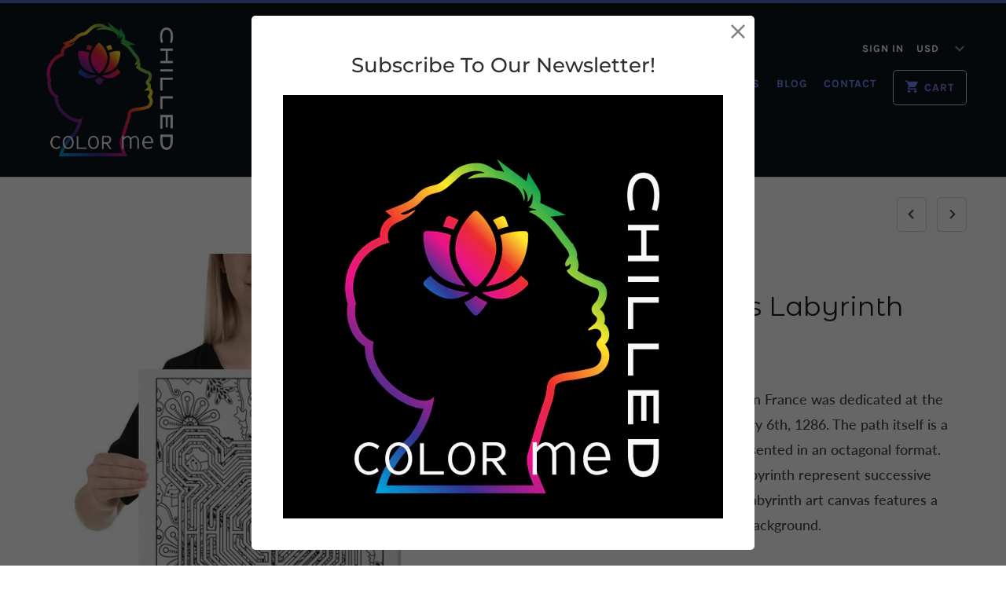

--- FILE ---
content_type: text/html; charset=utf-8
request_url: https://colormechilled.com/collections/labyrinth-designs/products/boho-floral-reims-labyrinth
body_size: 31273
content:
<!DOCTYPE html>
<html lang="en">
  <head>
    <meta charset="utf-8">
    <meta name="google-site-verification" content="tSzg63998bDiuyz7WY4OdWItCqfJX79h3eeOFLTi_yI" />
    <meta name="msvalidate.01" content="2A11B6D27732D2B93E0C03920A0D5D71" />
    <meta name="p:domain_verify" content="e9d7f219b01312db62685c02e079792e"/>
    <meta http-equiv="cleartype" content="on">
    <meta name="robots" content="index,follow">

    
    <title>Paint a Canvas of Boho Floral Reims Labyrinth - Color Me Chilled</title>

    
      <meta name="description" content="A Reims labyrinth to paint on a stretched canvas from Color Me Chilled. Chill your stress today! Clear your mind and reduce your anxiety with Color Me Chilled adult coloring books and ready-to-paint canvases." />
    

    

<meta name="author" content="Color Me Chilled">
<meta property="og:url" content="https://colormechilled.com/products/boho-floral-reims-labyrinth">
<meta property="og:site_name" content="Color Me Chilled">


  <meta property="og:type" content="product">
  <meta property="og:title" content="Boho Floral Reims Labyrinth">
  
    <meta property="og:image" content="http://colormechilled.com/cdn/shop/products/color-me-chilled-canvas-prints-16x20-reims-boho-floral-labyrinth-13406020632691_600x.jpg?v=1573652633">
    <meta property="og:image:secure_url" content="https://colormechilled.com/cdn/shop/products/color-me-chilled-canvas-prints-16x20-reims-boho-floral-labyrinth-13406020632691_600x.jpg?v=1573652633">
    
  
    <meta property="og:image" content="http://colormechilled.com/cdn/shop/products/color-me-chilled-canvas-prints-18x24-reims-boho-floral-labyrinth-13406020698227_600x.jpg?v=1573652633">
    <meta property="og:image:secure_url" content="https://colormechilled.com/cdn/shop/products/color-me-chilled-canvas-prints-18x24-reims-boho-floral-labyrinth-13406020698227_600x.jpg?v=1573652633">
    
  
    <meta property="og:image" content="http://colormechilled.com/cdn/shop/products/color-me-chilled-canvas-prints-24x36-reims-boho-floral-labyrinth-13406020829299_600x.jpg?v=1573652633">
    <meta property="og:image:secure_url" content="https://colormechilled.com/cdn/shop/products/color-me-chilled-canvas-prints-24x36-reims-boho-floral-labyrinth-13406020829299_600x.jpg?v=1573652633">
    
  
  <meta property="og:price:amount" content="50.50">
  <meta property="og:price:currency" content="USD">


  <meta property="og:description" content="A Reims labyrinth to paint on a stretched canvas from Color Me Chilled. Chill your stress today! Clear your mind and reduce your anxiety with Color Me Chilled adult coloring books and ready-to-paint canvases.">




<meta name="twitter:card" content="summary">

  <meta name="twitter:title" content="Boho Floral Reims Labyrinth">
  <meta name="twitter:description" content="The Labyrinth of the Reims Cathedral in France was dedicated at the coronation of Philippe Le Bel on January 6th, 1286. The path itself is a variation of the Chartres labyrinth presented in an octagonal format. The vestibules in the corners of the labyrinth represent successive master masons of the cathedral. This labyrinth art canvas features a read-to-paint path with a boho floral background.  Paint a canvas of this work. These canvas prints are suitable for use with acrylic paints. Do not use markers or oil paints. Learn More  • Fade-resistant • 20.5 mil thick poly-cotton blend canvas • Hand-stretched over solid wood stretcher bars • Matte finish coating
Size guide




 
16×20
18×24
24×36


Height (inches)
16
18
24


Width (inches)
20
24
36



">
  <meta name="twitter:image" content="https://colormechilled.com/cdn/shop/products/color-me-chilled-canvas-prints-16x20-reims-boho-floral-labyrinth-13406020632691_240x.jpg?v=1573652633">
  <meta name="twitter:image:width" content="240">
  <meta name="twitter:image:height" content="240">



    
      <link rel="prev" href="/collections/labyrinth-designs/products/mandala-butterfly-labyrinth">
    
    
      <link rel="next" href="/collections/labyrinth-designs/products/owl-reims-labyrinth">
    

    <!-- Mobile Specific Metas -->
    <meta name="HandheldFriendly" content="True">
    <meta name="MobileOptimized" content="320">
    <meta name="viewport" content="width=device-width,initial-scale=1">
    <meta name="theme-color" content="#ffffff">

    <!-- Stylesheets for Mobilia 5.5.3 -->
    <link href="//colormechilled.com/cdn/shop/t/4/assets/styles.scss.css?v=90920650790857508281759252109" rel="stylesheet" type="text/css" media="all" />

    <!-- Icons -->
    
      <link rel="shortcut icon" type="image/x-icon" href="//colormechilled.com/cdn/shop/files/colormechilledlogo-favicon4_32x32.png?v=1613728835">
    
    <link rel="canonical" href="https://colormechilled.com/products/boho-floral-reims-labyrinth" />

    

    <script src="//colormechilled.com/cdn/shop/t/4/assets/app.js?v=108747119373741037651573327075" type="text/javascript"></script>
    <script>window.performance && window.performance.mark && window.performance.mark('shopify.content_for_header.start');</script><meta id="shopify-digital-wallet" name="shopify-digital-wallet" content="/20752333/digital_wallets/dialog">
<meta name="shopify-checkout-api-token" content="206d1f4637db21bd43b52ca8cbca7fb6">
<link rel="alternate" type="application/json+oembed" href="https://colormechilled.com/products/boho-floral-reims-labyrinth.oembed">
<script async="async" src="/checkouts/internal/preloads.js?locale=en-US"></script>
<link rel="preconnect" href="https://shop.app" crossorigin="anonymous">
<script async="async" src="https://shop.app/checkouts/internal/preloads.js?locale=en-US&shop_id=20752333" crossorigin="anonymous"></script>
<script id="apple-pay-shop-capabilities" type="application/json">{"shopId":20752333,"countryCode":"US","currencyCode":"USD","merchantCapabilities":["supports3DS"],"merchantId":"gid:\/\/shopify\/Shop\/20752333","merchantName":"Color Me Chilled","requiredBillingContactFields":["postalAddress","email"],"requiredShippingContactFields":["postalAddress","email"],"shippingType":"shipping","supportedNetworks":["visa","masterCard","amex","discover","elo","jcb"],"total":{"type":"pending","label":"Color Me Chilled","amount":"1.00"},"shopifyPaymentsEnabled":true,"supportsSubscriptions":true}</script>
<script id="shopify-features" type="application/json">{"accessToken":"206d1f4637db21bd43b52ca8cbca7fb6","betas":["rich-media-storefront-analytics"],"domain":"colormechilled.com","predictiveSearch":true,"shopId":20752333,"locale":"en"}</script>
<script>var Shopify = Shopify || {};
Shopify.shop = "tellurian-boutique.myshopify.com";
Shopify.locale = "en";
Shopify.currency = {"active":"USD","rate":"1.0"};
Shopify.country = "US";
Shopify.theme = {"name":"Mobilia","id":23512219692,"schema_name":"Mobilia","schema_version":"5.5.3","theme_store_id":464,"role":"main"};
Shopify.theme.handle = "null";
Shopify.theme.style = {"id":null,"handle":null};
Shopify.cdnHost = "colormechilled.com/cdn";
Shopify.routes = Shopify.routes || {};
Shopify.routes.root = "/";</script>
<script type="module">!function(o){(o.Shopify=o.Shopify||{}).modules=!0}(window);</script>
<script>!function(o){function n(){var o=[];function n(){o.push(Array.prototype.slice.apply(arguments))}return n.q=o,n}var t=o.Shopify=o.Shopify||{};t.loadFeatures=n(),t.autoloadFeatures=n()}(window);</script>
<script>
  window.ShopifyPay = window.ShopifyPay || {};
  window.ShopifyPay.apiHost = "shop.app\/pay";
  window.ShopifyPay.redirectState = null;
</script>
<script id="shop-js-analytics" type="application/json">{"pageType":"product"}</script>
<script defer="defer" async type="module" src="//colormechilled.com/cdn/shopifycloud/shop-js/modules/v2/client.init-shop-cart-sync_C5BV16lS.en.esm.js"></script>
<script defer="defer" async type="module" src="//colormechilled.com/cdn/shopifycloud/shop-js/modules/v2/chunk.common_CygWptCX.esm.js"></script>
<script type="module">
  await import("//colormechilled.com/cdn/shopifycloud/shop-js/modules/v2/client.init-shop-cart-sync_C5BV16lS.en.esm.js");
await import("//colormechilled.com/cdn/shopifycloud/shop-js/modules/v2/chunk.common_CygWptCX.esm.js");

  window.Shopify.SignInWithShop?.initShopCartSync?.({"fedCMEnabled":true,"windoidEnabled":true});

</script>
<script>
  window.Shopify = window.Shopify || {};
  if (!window.Shopify.featureAssets) window.Shopify.featureAssets = {};
  window.Shopify.featureAssets['shop-js'] = {"shop-cart-sync":["modules/v2/client.shop-cart-sync_ZFArdW7E.en.esm.js","modules/v2/chunk.common_CygWptCX.esm.js"],"init-fed-cm":["modules/v2/client.init-fed-cm_CmiC4vf6.en.esm.js","modules/v2/chunk.common_CygWptCX.esm.js"],"shop-button":["modules/v2/client.shop-button_tlx5R9nI.en.esm.js","modules/v2/chunk.common_CygWptCX.esm.js"],"shop-cash-offers":["modules/v2/client.shop-cash-offers_DOA2yAJr.en.esm.js","modules/v2/chunk.common_CygWptCX.esm.js","modules/v2/chunk.modal_D71HUcav.esm.js"],"init-windoid":["modules/v2/client.init-windoid_sURxWdc1.en.esm.js","modules/v2/chunk.common_CygWptCX.esm.js"],"shop-toast-manager":["modules/v2/client.shop-toast-manager_ClPi3nE9.en.esm.js","modules/v2/chunk.common_CygWptCX.esm.js"],"init-shop-email-lookup-coordinator":["modules/v2/client.init-shop-email-lookup-coordinator_B8hsDcYM.en.esm.js","modules/v2/chunk.common_CygWptCX.esm.js"],"init-shop-cart-sync":["modules/v2/client.init-shop-cart-sync_C5BV16lS.en.esm.js","modules/v2/chunk.common_CygWptCX.esm.js"],"avatar":["modules/v2/client.avatar_BTnouDA3.en.esm.js"],"pay-button":["modules/v2/client.pay-button_FdsNuTd3.en.esm.js","modules/v2/chunk.common_CygWptCX.esm.js"],"init-customer-accounts":["modules/v2/client.init-customer-accounts_DxDtT_ad.en.esm.js","modules/v2/client.shop-login-button_C5VAVYt1.en.esm.js","modules/v2/chunk.common_CygWptCX.esm.js","modules/v2/chunk.modal_D71HUcav.esm.js"],"init-shop-for-new-customer-accounts":["modules/v2/client.init-shop-for-new-customer-accounts_ChsxoAhi.en.esm.js","modules/v2/client.shop-login-button_C5VAVYt1.en.esm.js","modules/v2/chunk.common_CygWptCX.esm.js","modules/v2/chunk.modal_D71HUcav.esm.js"],"shop-login-button":["modules/v2/client.shop-login-button_C5VAVYt1.en.esm.js","modules/v2/chunk.common_CygWptCX.esm.js","modules/v2/chunk.modal_D71HUcav.esm.js"],"init-customer-accounts-sign-up":["modules/v2/client.init-customer-accounts-sign-up_CPSyQ0Tj.en.esm.js","modules/v2/client.shop-login-button_C5VAVYt1.en.esm.js","modules/v2/chunk.common_CygWptCX.esm.js","modules/v2/chunk.modal_D71HUcav.esm.js"],"shop-follow-button":["modules/v2/client.shop-follow-button_Cva4Ekp9.en.esm.js","modules/v2/chunk.common_CygWptCX.esm.js","modules/v2/chunk.modal_D71HUcav.esm.js"],"checkout-modal":["modules/v2/client.checkout-modal_BPM8l0SH.en.esm.js","modules/v2/chunk.common_CygWptCX.esm.js","modules/v2/chunk.modal_D71HUcav.esm.js"],"lead-capture":["modules/v2/client.lead-capture_Bi8yE_yS.en.esm.js","modules/v2/chunk.common_CygWptCX.esm.js","modules/v2/chunk.modal_D71HUcav.esm.js"],"shop-login":["modules/v2/client.shop-login_D6lNrXab.en.esm.js","modules/v2/chunk.common_CygWptCX.esm.js","modules/v2/chunk.modal_D71HUcav.esm.js"],"payment-terms":["modules/v2/client.payment-terms_CZxnsJam.en.esm.js","modules/v2/chunk.common_CygWptCX.esm.js","modules/v2/chunk.modal_D71HUcav.esm.js"]};
</script>
<script>(function() {
  var isLoaded = false;
  function asyncLoad() {
    if (isLoaded) return;
    isLoaded = true;
    var urls = ["https:\/\/easygdpr.b-cdn.net\/v\/1553540745\/gdpr.min.js?shop=tellurian-boutique.myshopify.com","https:\/\/chimpstatic.com\/mcjs-connected\/js\/users\/95f6f6295f0de4d6dd5133623\/edfc429da89ede31fcb88ed89.js?shop=tellurian-boutique.myshopify.com","https:\/\/cdncozyantitheft.addons.business\/js\/script_tags\/tellurian-boutique\/LiS50uEt3MKnQBNwnfrcpohcWtqmK1th.js?shop=tellurian-boutique.myshopify.com","\/\/cdn.shopify.com\/proxy\/6f5bad0c6853c0248978a81226380fe5b82ab8e351d6cf0a28da9a4ec4cd99c8\/static.cdn.printful.com\/static\/js\/external\/shopify-product-customizer.js?v=0.28\u0026shop=tellurian-boutique.myshopify.com\u0026sp-cache-control=cHVibGljLCBtYXgtYWdlPTkwMA"];
    for (var i = 0; i < urls.length; i++) {
      var s = document.createElement('script');
      s.type = 'text/javascript';
      s.async = true;
      s.src = urls[i];
      var x = document.getElementsByTagName('script')[0];
      x.parentNode.insertBefore(s, x);
    }
  };
  if(window.attachEvent) {
    window.attachEvent('onload', asyncLoad);
  } else {
    window.addEventListener('load', asyncLoad, false);
  }
})();</script>
<script id="__st">var __st={"a":20752333,"offset":-18000,"reqid":"62f3cfe4-6627-4d86-8b8e-00f28548d59f-1768713586","pageurl":"colormechilled.com\/collections\/labyrinth-designs\/products\/boho-floral-reims-labyrinth","u":"c81c31dfcb40","p":"product","rtyp":"product","rid":4336532521075};</script>
<script>window.ShopifyPaypalV4VisibilityTracking = true;</script>
<script id="captcha-bootstrap">!function(){'use strict';const t='contact',e='account',n='new_comment',o=[[t,t],['blogs',n],['comments',n],[t,'customer']],c=[[e,'customer_login'],[e,'guest_login'],[e,'recover_customer_password'],[e,'create_customer']],r=t=>t.map((([t,e])=>`form[action*='/${t}']:not([data-nocaptcha='true']) input[name='form_type'][value='${e}']`)).join(','),a=t=>()=>t?[...document.querySelectorAll(t)].map((t=>t.form)):[];function s(){const t=[...o],e=r(t);return a(e)}const i='password',u='form_key',d=['recaptcha-v3-token','g-recaptcha-response','h-captcha-response',i],f=()=>{try{return window.sessionStorage}catch{return}},m='__shopify_v',_=t=>t.elements[u];function p(t,e,n=!1){try{const o=window.sessionStorage,c=JSON.parse(o.getItem(e)),{data:r}=function(t){const{data:e,action:n}=t;return t[m]||n?{data:e,action:n}:{data:t,action:n}}(c);for(const[e,n]of Object.entries(r))t.elements[e]&&(t.elements[e].value=n);n&&o.removeItem(e)}catch(o){console.error('form repopulation failed',{error:o})}}const l='form_type',E='cptcha';function T(t){t.dataset[E]=!0}const w=window,h=w.document,L='Shopify',v='ce_forms',y='captcha';let A=!1;((t,e)=>{const n=(g='f06e6c50-85a8-45c8-87d0-21a2b65856fe',I='https://cdn.shopify.com/shopifycloud/storefront-forms-hcaptcha/ce_storefront_forms_captcha_hcaptcha.v1.5.2.iife.js',D={infoText:'Protected by hCaptcha',privacyText:'Privacy',termsText:'Terms'},(t,e,n)=>{const o=w[L][v],c=o.bindForm;if(c)return c(t,g,e,D).then(n);var r;o.q.push([[t,g,e,D],n]),r=I,A||(h.body.append(Object.assign(h.createElement('script'),{id:'captcha-provider',async:!0,src:r})),A=!0)});var g,I,D;w[L]=w[L]||{},w[L][v]=w[L][v]||{},w[L][v].q=[],w[L][y]=w[L][y]||{},w[L][y].protect=function(t,e){n(t,void 0,e),T(t)},Object.freeze(w[L][y]),function(t,e,n,w,h,L){const[v,y,A,g]=function(t,e,n){const i=e?o:[],u=t?c:[],d=[...i,...u],f=r(d),m=r(i),_=r(d.filter((([t,e])=>n.includes(e))));return[a(f),a(m),a(_),s()]}(w,h,L),I=t=>{const e=t.target;return e instanceof HTMLFormElement?e:e&&e.form},D=t=>v().includes(t);t.addEventListener('submit',(t=>{const e=I(t);if(!e)return;const n=D(e)&&!e.dataset.hcaptchaBound&&!e.dataset.recaptchaBound,o=_(e),c=g().includes(e)&&(!o||!o.value);(n||c)&&t.preventDefault(),c&&!n&&(function(t){try{if(!f())return;!function(t){const e=f();if(!e)return;const n=_(t);if(!n)return;const o=n.value;o&&e.removeItem(o)}(t);const e=Array.from(Array(32),(()=>Math.random().toString(36)[2])).join('');!function(t,e){_(t)||t.append(Object.assign(document.createElement('input'),{type:'hidden',name:u})),t.elements[u].value=e}(t,e),function(t,e){const n=f();if(!n)return;const o=[...t.querySelectorAll(`input[type='${i}']`)].map((({name:t})=>t)),c=[...d,...o],r={};for(const[a,s]of new FormData(t).entries())c.includes(a)||(r[a]=s);n.setItem(e,JSON.stringify({[m]:1,action:t.action,data:r}))}(t,e)}catch(e){console.error('failed to persist form',e)}}(e),e.submit())}));const S=(t,e)=>{t&&!t.dataset[E]&&(n(t,e.some((e=>e===t))),T(t))};for(const o of['focusin','change'])t.addEventListener(o,(t=>{const e=I(t);D(e)&&S(e,y())}));const B=e.get('form_key'),M=e.get(l),P=B&&M;t.addEventListener('DOMContentLoaded',(()=>{const t=y();if(P)for(const e of t)e.elements[l].value===M&&p(e,B);[...new Set([...A(),...v().filter((t=>'true'===t.dataset.shopifyCaptcha))])].forEach((e=>S(e,t)))}))}(h,new URLSearchParams(w.location.search),n,t,e,['guest_login'])})(!0,!0)}();</script>
<script integrity="sha256-4kQ18oKyAcykRKYeNunJcIwy7WH5gtpwJnB7kiuLZ1E=" data-source-attribution="shopify.loadfeatures" defer="defer" src="//colormechilled.com/cdn/shopifycloud/storefront/assets/storefront/load_feature-a0a9edcb.js" crossorigin="anonymous"></script>
<script crossorigin="anonymous" defer="defer" src="//colormechilled.com/cdn/shopifycloud/storefront/assets/shopify_pay/storefront-65b4c6d7.js?v=20250812"></script>
<script data-source-attribution="shopify.dynamic_checkout.dynamic.init">var Shopify=Shopify||{};Shopify.PaymentButton=Shopify.PaymentButton||{isStorefrontPortableWallets:!0,init:function(){window.Shopify.PaymentButton.init=function(){};var t=document.createElement("script");t.src="https://colormechilled.com/cdn/shopifycloud/portable-wallets/latest/portable-wallets.en.js",t.type="module",document.head.appendChild(t)}};
</script>
<script data-source-attribution="shopify.dynamic_checkout.buyer_consent">
  function portableWalletsHideBuyerConsent(e){var t=document.getElementById("shopify-buyer-consent"),n=document.getElementById("shopify-subscription-policy-button");t&&n&&(t.classList.add("hidden"),t.setAttribute("aria-hidden","true"),n.removeEventListener("click",e))}function portableWalletsShowBuyerConsent(e){var t=document.getElementById("shopify-buyer-consent"),n=document.getElementById("shopify-subscription-policy-button");t&&n&&(t.classList.remove("hidden"),t.removeAttribute("aria-hidden"),n.addEventListener("click",e))}window.Shopify?.PaymentButton&&(window.Shopify.PaymentButton.hideBuyerConsent=portableWalletsHideBuyerConsent,window.Shopify.PaymentButton.showBuyerConsent=portableWalletsShowBuyerConsent);
</script>
<script data-source-attribution="shopify.dynamic_checkout.cart.bootstrap">document.addEventListener("DOMContentLoaded",(function(){function t(){return document.querySelector("shopify-accelerated-checkout-cart, shopify-accelerated-checkout")}if(t())Shopify.PaymentButton.init();else{new MutationObserver((function(e,n){t()&&(Shopify.PaymentButton.init(),n.disconnect())})).observe(document.body,{childList:!0,subtree:!0})}}));
</script>
<link id="shopify-accelerated-checkout-styles" rel="stylesheet" media="screen" href="https://colormechilled.com/cdn/shopifycloud/portable-wallets/latest/accelerated-checkout-backwards-compat.css" crossorigin="anonymous">
<style id="shopify-accelerated-checkout-cart">
        #shopify-buyer-consent {
  margin-top: 1em;
  display: inline-block;
  width: 100%;
}

#shopify-buyer-consent.hidden {
  display: none;
}

#shopify-subscription-policy-button {
  background: none;
  border: none;
  padding: 0;
  text-decoration: underline;
  font-size: inherit;
  cursor: pointer;
}

#shopify-subscription-policy-button::before {
  box-shadow: none;
}

      </style>

<script>window.performance && window.performance.mark && window.performance.mark('shopify.content_for_header.end');</script> 
 <link rel="stylesheet" href="//fonts.googleapis.com/css?family=Montserrat+Alternates:400,700" />
<style type="text/css" id="nitro-fontify">
				 
		 
					h1,h2,h3,h4,h5,h6{
				font-family: 'Montserrat Alternates' !important;
				 
			}
		 
	</style>


    <noscript>
      <style>
        
        .image__fallback {
          width: 100vw;
          display: block !important;
          max-width: 100vw !important;
          margin-bottom: 0;
        }
        .no-js-only {
          display: inherit !important;
        }
        .icon-cart.cart-button {
          display: none;
        }
        .lazyload {
          opacity: 1;
          -webkit-filter: blur(0);
          filter: blur(0);
        }
        .animate_right,
        .animate_left,
        .animate_up,
        .animate_down {
          opacity: 1;
        }
        .flexslider .slides>li {
          display: block;
        }
        .product_section .product_form {
          opacity: 1;
        }
        .multi_select,
        form .select {
          display: block !important;
        }
        .swatch_options {
          display: none;
        }
      </style>
    </noscript>
  
  <!-- "snippets/shogun-head.liquid" was not rendered, the associated app was uninstalled -->

  

  

  

  
    <script type="text/javascript">
      try {
        window.EasyGdprSettings = "{\"cookie_banner\":false,\"cookie_banner_cookiename\":\"\",\"cookie_banner_settings\":{},\"current_theme\":\"mobilia\",\"custom_button_position\":\"\",\"eg_display\":[\"footer\",\"login\",\"account\"],\"enabled\":true,\"restrict_eu\":false,\"texts\":{}}";
      } catch (error) {}
    </script>
  



<link href="https://monorail-edge.shopifysvc.com" rel="dns-prefetch">
<script>(function(){if ("sendBeacon" in navigator && "performance" in window) {try {var session_token_from_headers = performance.getEntriesByType('navigation')[0].serverTiming.find(x => x.name == '_s').description;} catch {var session_token_from_headers = undefined;}var session_cookie_matches = document.cookie.match(/_shopify_s=([^;]*)/);var session_token_from_cookie = session_cookie_matches && session_cookie_matches.length === 2 ? session_cookie_matches[1] : "";var session_token = session_token_from_headers || session_token_from_cookie || "";function handle_abandonment_event(e) {var entries = performance.getEntries().filter(function(entry) {return /monorail-edge.shopifysvc.com/.test(entry.name);});if (!window.abandonment_tracked && entries.length === 0) {window.abandonment_tracked = true;var currentMs = Date.now();var navigation_start = performance.timing.navigationStart;var payload = {shop_id: 20752333,url: window.location.href,navigation_start,duration: currentMs - navigation_start,session_token,page_type: "product"};window.navigator.sendBeacon("https://monorail-edge.shopifysvc.com/v1/produce", JSON.stringify({schema_id: "online_store_buyer_site_abandonment/1.1",payload: payload,metadata: {event_created_at_ms: currentMs,event_sent_at_ms: currentMs}}));}}window.addEventListener('pagehide', handle_abandonment_event);}}());</script>
<script id="web-pixels-manager-setup">(function e(e,d,r,n,o){if(void 0===o&&(o={}),!Boolean(null===(a=null===(i=window.Shopify)||void 0===i?void 0:i.analytics)||void 0===a?void 0:a.replayQueue)){var i,a;window.Shopify=window.Shopify||{};var t=window.Shopify;t.analytics=t.analytics||{};var s=t.analytics;s.replayQueue=[],s.publish=function(e,d,r){return s.replayQueue.push([e,d,r]),!0};try{self.performance.mark("wpm:start")}catch(e){}var l=function(){var e={modern:/Edge?\/(1{2}[4-9]|1[2-9]\d|[2-9]\d{2}|\d{4,})\.\d+(\.\d+|)|Firefox\/(1{2}[4-9]|1[2-9]\d|[2-9]\d{2}|\d{4,})\.\d+(\.\d+|)|Chrom(ium|e)\/(9{2}|\d{3,})\.\d+(\.\d+|)|(Maci|X1{2}).+ Version\/(15\.\d+|(1[6-9]|[2-9]\d|\d{3,})\.\d+)([,.]\d+|)( \(\w+\)|)( Mobile\/\w+|) Safari\/|Chrome.+OPR\/(9{2}|\d{3,})\.\d+\.\d+|(CPU[ +]OS|iPhone[ +]OS|CPU[ +]iPhone|CPU IPhone OS|CPU iPad OS)[ +]+(15[._]\d+|(1[6-9]|[2-9]\d|\d{3,})[._]\d+)([._]\d+|)|Android:?[ /-](13[3-9]|1[4-9]\d|[2-9]\d{2}|\d{4,})(\.\d+|)(\.\d+|)|Android.+Firefox\/(13[5-9]|1[4-9]\d|[2-9]\d{2}|\d{4,})\.\d+(\.\d+|)|Android.+Chrom(ium|e)\/(13[3-9]|1[4-9]\d|[2-9]\d{2}|\d{4,})\.\d+(\.\d+|)|SamsungBrowser\/([2-9]\d|\d{3,})\.\d+/,legacy:/Edge?\/(1[6-9]|[2-9]\d|\d{3,})\.\d+(\.\d+|)|Firefox\/(5[4-9]|[6-9]\d|\d{3,})\.\d+(\.\d+|)|Chrom(ium|e)\/(5[1-9]|[6-9]\d|\d{3,})\.\d+(\.\d+|)([\d.]+$|.*Safari\/(?![\d.]+ Edge\/[\d.]+$))|(Maci|X1{2}).+ Version\/(10\.\d+|(1[1-9]|[2-9]\d|\d{3,})\.\d+)([,.]\d+|)( \(\w+\)|)( Mobile\/\w+|) Safari\/|Chrome.+OPR\/(3[89]|[4-9]\d|\d{3,})\.\d+\.\d+|(CPU[ +]OS|iPhone[ +]OS|CPU[ +]iPhone|CPU IPhone OS|CPU iPad OS)[ +]+(10[._]\d+|(1[1-9]|[2-9]\d|\d{3,})[._]\d+)([._]\d+|)|Android:?[ /-](13[3-9]|1[4-9]\d|[2-9]\d{2}|\d{4,})(\.\d+|)(\.\d+|)|Mobile Safari.+OPR\/([89]\d|\d{3,})\.\d+\.\d+|Android.+Firefox\/(13[5-9]|1[4-9]\d|[2-9]\d{2}|\d{4,})\.\d+(\.\d+|)|Android.+Chrom(ium|e)\/(13[3-9]|1[4-9]\d|[2-9]\d{2}|\d{4,})\.\d+(\.\d+|)|Android.+(UC? ?Browser|UCWEB|U3)[ /]?(15\.([5-9]|\d{2,})|(1[6-9]|[2-9]\d|\d{3,})\.\d+)\.\d+|SamsungBrowser\/(5\.\d+|([6-9]|\d{2,})\.\d+)|Android.+MQ{2}Browser\/(14(\.(9|\d{2,})|)|(1[5-9]|[2-9]\d|\d{3,})(\.\d+|))(\.\d+|)|K[Aa][Ii]OS\/(3\.\d+|([4-9]|\d{2,})\.\d+)(\.\d+|)/},d=e.modern,r=e.legacy,n=navigator.userAgent;return n.match(d)?"modern":n.match(r)?"legacy":"unknown"}(),u="modern"===l?"modern":"legacy",c=(null!=n?n:{modern:"",legacy:""})[u],f=function(e){return[e.baseUrl,"/wpm","/b",e.hashVersion,"modern"===e.buildTarget?"m":"l",".js"].join("")}({baseUrl:d,hashVersion:r,buildTarget:u}),m=function(e){var d=e.version,r=e.bundleTarget,n=e.surface,o=e.pageUrl,i=e.monorailEndpoint;return{emit:function(e){var a=e.status,t=e.errorMsg,s=(new Date).getTime(),l=JSON.stringify({metadata:{event_sent_at_ms:s},events:[{schema_id:"web_pixels_manager_load/3.1",payload:{version:d,bundle_target:r,page_url:o,status:a,surface:n,error_msg:t},metadata:{event_created_at_ms:s}}]});if(!i)return console&&console.warn&&console.warn("[Web Pixels Manager] No Monorail endpoint provided, skipping logging."),!1;try{return self.navigator.sendBeacon.bind(self.navigator)(i,l)}catch(e){}var u=new XMLHttpRequest;try{return u.open("POST",i,!0),u.setRequestHeader("Content-Type","text/plain"),u.send(l),!0}catch(e){return console&&console.warn&&console.warn("[Web Pixels Manager] Got an unhandled error while logging to Monorail."),!1}}}}({version:r,bundleTarget:l,surface:e.surface,pageUrl:self.location.href,monorailEndpoint:e.monorailEndpoint});try{o.browserTarget=l,function(e){var d=e.src,r=e.async,n=void 0===r||r,o=e.onload,i=e.onerror,a=e.sri,t=e.scriptDataAttributes,s=void 0===t?{}:t,l=document.createElement("script"),u=document.querySelector("head"),c=document.querySelector("body");if(l.async=n,l.src=d,a&&(l.integrity=a,l.crossOrigin="anonymous"),s)for(var f in s)if(Object.prototype.hasOwnProperty.call(s,f))try{l.dataset[f]=s[f]}catch(e){}if(o&&l.addEventListener("load",o),i&&l.addEventListener("error",i),u)u.appendChild(l);else{if(!c)throw new Error("Did not find a head or body element to append the script");c.appendChild(l)}}({src:f,async:!0,onload:function(){if(!function(){var e,d;return Boolean(null===(d=null===(e=window.Shopify)||void 0===e?void 0:e.analytics)||void 0===d?void 0:d.initialized)}()){var d=window.webPixelsManager.init(e)||void 0;if(d){var r=window.Shopify.analytics;r.replayQueue.forEach((function(e){var r=e[0],n=e[1],o=e[2];d.publishCustomEvent(r,n,o)})),r.replayQueue=[],r.publish=d.publishCustomEvent,r.visitor=d.visitor,r.initialized=!0}}},onerror:function(){return m.emit({status:"failed",errorMsg:"".concat(f," has failed to load")})},sri:function(e){var d=/^sha384-[A-Za-z0-9+/=]+$/;return"string"==typeof e&&d.test(e)}(c)?c:"",scriptDataAttributes:o}),m.emit({status:"loading"})}catch(e){m.emit({status:"failed",errorMsg:(null==e?void 0:e.message)||"Unknown error"})}}})({shopId: 20752333,storefrontBaseUrl: "https://colormechilled.com",extensionsBaseUrl: "https://extensions.shopifycdn.com/cdn/shopifycloud/web-pixels-manager",monorailEndpoint: "https://monorail-edge.shopifysvc.com/unstable/produce_batch",surface: "storefront-renderer",enabledBetaFlags: ["2dca8a86"],webPixelsConfigList: [{"id":"60719219","eventPayloadVersion":"v1","runtimeContext":"LAX","scriptVersion":"1","type":"CUSTOM","privacyPurposes":["MARKETING"],"name":"Meta pixel (migrated)"},{"id":"80314483","eventPayloadVersion":"v1","runtimeContext":"LAX","scriptVersion":"1","type":"CUSTOM","privacyPurposes":["ANALYTICS"],"name":"Google Analytics tag (migrated)"},{"id":"shopify-app-pixel","configuration":"{}","eventPayloadVersion":"v1","runtimeContext":"STRICT","scriptVersion":"0450","apiClientId":"shopify-pixel","type":"APP","privacyPurposes":["ANALYTICS","MARKETING"]},{"id":"shopify-custom-pixel","eventPayloadVersion":"v1","runtimeContext":"LAX","scriptVersion":"0450","apiClientId":"shopify-pixel","type":"CUSTOM","privacyPurposes":["ANALYTICS","MARKETING"]}],isMerchantRequest: false,initData: {"shop":{"name":"Color Me Chilled","paymentSettings":{"currencyCode":"USD"},"myshopifyDomain":"tellurian-boutique.myshopify.com","countryCode":"US","storefrontUrl":"https:\/\/colormechilled.com"},"customer":null,"cart":null,"checkout":null,"productVariants":[{"price":{"amount":50.5,"currencyCode":"USD"},"product":{"title":"Boho Floral Reims Labyrinth","vendor":"Color Me Chilled","id":"4336532521075","untranslatedTitle":"Boho Floral Reims Labyrinth","url":"\/products\/boho-floral-reims-labyrinth","type":"Canvas Prints"},"id":"31103741853811","image":{"src":"\/\/colormechilled.com\/cdn\/shop\/products\/color-me-chilled-canvas-prints-16x20-reims-boho-floral-labyrinth-13406020632691.jpg?v=1573652633"},"sku":"2981304","title":"16×20","untranslatedTitle":"16×20"},{"price":{"amount":60.5,"currencyCode":"USD"},"product":{"title":"Boho Floral Reims Labyrinth","vendor":"Color Me Chilled","id":"4336532521075","untranslatedTitle":"Boho Floral Reims Labyrinth","url":"\/products\/boho-floral-reims-labyrinth","type":"Canvas Prints"},"id":"31103741886579","image":{"src":"\/\/colormechilled.com\/cdn\/shop\/products\/color-me-chilled-canvas-prints-18x24-reims-boho-floral-labyrinth-13406020698227.jpg?v=1573652633"},"sku":"8811725","title":"18×24","untranslatedTitle":"18×24"},{"price":{"amount":80.5,"currencyCode":"USD"},"product":{"title":"Boho Floral Reims Labyrinth","vendor":"Color Me Chilled","id":"4336532521075","untranslatedTitle":"Boho Floral Reims Labyrinth","url":"\/products\/boho-floral-reims-labyrinth","type":"Canvas Prints"},"id":"31103741919347","image":{"src":"\/\/colormechilled.com\/cdn\/shop\/products\/color-me-chilled-canvas-prints-24x36-reims-boho-floral-labyrinth-13406020829299.jpg?v=1573652633"},"sku":"5940590","title":"24×36","untranslatedTitle":"24×36"}],"purchasingCompany":null},},"https://colormechilled.com/cdn","fcfee988w5aeb613cpc8e4bc33m6693e112",{"modern":"","legacy":""},{"shopId":"20752333","storefrontBaseUrl":"https:\/\/colormechilled.com","extensionBaseUrl":"https:\/\/extensions.shopifycdn.com\/cdn\/shopifycloud\/web-pixels-manager","surface":"storefront-renderer","enabledBetaFlags":"[\"2dca8a86\"]","isMerchantRequest":"false","hashVersion":"fcfee988w5aeb613cpc8e4bc33m6693e112","publish":"custom","events":"[[\"page_viewed\",{}],[\"product_viewed\",{\"productVariant\":{\"price\":{\"amount\":50.5,\"currencyCode\":\"USD\"},\"product\":{\"title\":\"Boho Floral Reims Labyrinth\",\"vendor\":\"Color Me Chilled\",\"id\":\"4336532521075\",\"untranslatedTitle\":\"Boho Floral Reims Labyrinth\",\"url\":\"\/products\/boho-floral-reims-labyrinth\",\"type\":\"Canvas Prints\"},\"id\":\"31103741853811\",\"image\":{\"src\":\"\/\/colormechilled.com\/cdn\/shop\/products\/color-me-chilled-canvas-prints-16x20-reims-boho-floral-labyrinth-13406020632691.jpg?v=1573652633\"},\"sku\":\"2981304\",\"title\":\"16×20\",\"untranslatedTitle\":\"16×20\"}}]]"});</script><script>
  window.ShopifyAnalytics = window.ShopifyAnalytics || {};
  window.ShopifyAnalytics.meta = window.ShopifyAnalytics.meta || {};
  window.ShopifyAnalytics.meta.currency = 'USD';
  var meta = {"product":{"id":4336532521075,"gid":"gid:\/\/shopify\/Product\/4336532521075","vendor":"Color Me Chilled","type":"Canvas Prints","handle":"boho-floral-reims-labyrinth","variants":[{"id":31103741853811,"price":5050,"name":"Boho Floral Reims Labyrinth - 16×20","public_title":"16×20","sku":"2981304"},{"id":31103741886579,"price":6050,"name":"Boho Floral Reims Labyrinth - 18×24","public_title":"18×24","sku":"8811725"},{"id":31103741919347,"price":8050,"name":"Boho Floral Reims Labyrinth - 24×36","public_title":"24×36","sku":"5940590"}],"remote":false},"page":{"pageType":"product","resourceType":"product","resourceId":4336532521075,"requestId":"62f3cfe4-6627-4d86-8b8e-00f28548d59f-1768713586"}};
  for (var attr in meta) {
    window.ShopifyAnalytics.meta[attr] = meta[attr];
  }
</script>
<script class="analytics">
  (function () {
    var customDocumentWrite = function(content) {
      var jquery = null;

      if (window.jQuery) {
        jquery = window.jQuery;
      } else if (window.Checkout && window.Checkout.$) {
        jquery = window.Checkout.$;
      }

      if (jquery) {
        jquery('body').append(content);
      }
    };

    var hasLoggedConversion = function(token) {
      if (token) {
        return document.cookie.indexOf('loggedConversion=' + token) !== -1;
      }
      return false;
    }

    var setCookieIfConversion = function(token) {
      if (token) {
        var twoMonthsFromNow = new Date(Date.now());
        twoMonthsFromNow.setMonth(twoMonthsFromNow.getMonth() + 2);

        document.cookie = 'loggedConversion=' + token + '; expires=' + twoMonthsFromNow;
      }
    }

    var trekkie = window.ShopifyAnalytics.lib = window.trekkie = window.trekkie || [];
    if (trekkie.integrations) {
      return;
    }
    trekkie.methods = [
      'identify',
      'page',
      'ready',
      'track',
      'trackForm',
      'trackLink'
    ];
    trekkie.factory = function(method) {
      return function() {
        var args = Array.prototype.slice.call(arguments);
        args.unshift(method);
        trekkie.push(args);
        return trekkie;
      };
    };
    for (var i = 0; i < trekkie.methods.length; i++) {
      var key = trekkie.methods[i];
      trekkie[key] = trekkie.factory(key);
    }
    trekkie.load = function(config) {
      trekkie.config = config || {};
      trekkie.config.initialDocumentCookie = document.cookie;
      var first = document.getElementsByTagName('script')[0];
      var script = document.createElement('script');
      script.type = 'text/javascript';
      script.onerror = function(e) {
        var scriptFallback = document.createElement('script');
        scriptFallback.type = 'text/javascript';
        scriptFallback.onerror = function(error) {
                var Monorail = {
      produce: function produce(monorailDomain, schemaId, payload) {
        var currentMs = new Date().getTime();
        var event = {
          schema_id: schemaId,
          payload: payload,
          metadata: {
            event_created_at_ms: currentMs,
            event_sent_at_ms: currentMs
          }
        };
        return Monorail.sendRequest("https://" + monorailDomain + "/v1/produce", JSON.stringify(event));
      },
      sendRequest: function sendRequest(endpointUrl, payload) {
        // Try the sendBeacon API
        if (window && window.navigator && typeof window.navigator.sendBeacon === 'function' && typeof window.Blob === 'function' && !Monorail.isIos12()) {
          var blobData = new window.Blob([payload], {
            type: 'text/plain'
          });

          if (window.navigator.sendBeacon(endpointUrl, blobData)) {
            return true;
          } // sendBeacon was not successful

        } // XHR beacon

        var xhr = new XMLHttpRequest();

        try {
          xhr.open('POST', endpointUrl);
          xhr.setRequestHeader('Content-Type', 'text/plain');
          xhr.send(payload);
        } catch (e) {
          console.log(e);
        }

        return false;
      },
      isIos12: function isIos12() {
        return window.navigator.userAgent.lastIndexOf('iPhone; CPU iPhone OS 12_') !== -1 || window.navigator.userAgent.lastIndexOf('iPad; CPU OS 12_') !== -1;
      }
    };
    Monorail.produce('monorail-edge.shopifysvc.com',
      'trekkie_storefront_load_errors/1.1',
      {shop_id: 20752333,
      theme_id: 23512219692,
      app_name: "storefront",
      context_url: window.location.href,
      source_url: "//colormechilled.com/cdn/s/trekkie.storefront.cd680fe47e6c39ca5d5df5f0a32d569bc48c0f27.min.js"});

        };
        scriptFallback.async = true;
        scriptFallback.src = '//colormechilled.com/cdn/s/trekkie.storefront.cd680fe47e6c39ca5d5df5f0a32d569bc48c0f27.min.js';
        first.parentNode.insertBefore(scriptFallback, first);
      };
      script.async = true;
      script.src = '//colormechilled.com/cdn/s/trekkie.storefront.cd680fe47e6c39ca5d5df5f0a32d569bc48c0f27.min.js';
      first.parentNode.insertBefore(script, first);
    };
    trekkie.load(
      {"Trekkie":{"appName":"storefront","development":false,"defaultAttributes":{"shopId":20752333,"isMerchantRequest":null,"themeId":23512219692,"themeCityHash":"3215671743200034157","contentLanguage":"en","currency":"USD","eventMetadataId":"20c5edbf-a524-439e-b4d1-ee92494a4223"},"isServerSideCookieWritingEnabled":true,"monorailRegion":"shop_domain","enabledBetaFlags":["65f19447"]},"Session Attribution":{},"S2S":{"facebookCapiEnabled":false,"source":"trekkie-storefront-renderer","apiClientId":580111}}
    );

    var loaded = false;
    trekkie.ready(function() {
      if (loaded) return;
      loaded = true;

      window.ShopifyAnalytics.lib = window.trekkie;

      var originalDocumentWrite = document.write;
      document.write = customDocumentWrite;
      try { window.ShopifyAnalytics.merchantGoogleAnalytics.call(this); } catch(error) {};
      document.write = originalDocumentWrite;

      window.ShopifyAnalytics.lib.page(null,{"pageType":"product","resourceType":"product","resourceId":4336532521075,"requestId":"62f3cfe4-6627-4d86-8b8e-00f28548d59f-1768713586","shopifyEmitted":true});

      var match = window.location.pathname.match(/checkouts\/(.+)\/(thank_you|post_purchase)/)
      var token = match? match[1]: undefined;
      if (!hasLoggedConversion(token)) {
        setCookieIfConversion(token);
        window.ShopifyAnalytics.lib.track("Viewed Product",{"currency":"USD","variantId":31103741853811,"productId":4336532521075,"productGid":"gid:\/\/shopify\/Product\/4336532521075","name":"Boho Floral Reims Labyrinth - 16×20","price":"50.50","sku":"2981304","brand":"Color Me Chilled","variant":"16×20","category":"Canvas Prints","nonInteraction":true,"remote":false},undefined,undefined,{"shopifyEmitted":true});
      window.ShopifyAnalytics.lib.track("monorail:\/\/trekkie_storefront_viewed_product\/1.1",{"currency":"USD","variantId":31103741853811,"productId":4336532521075,"productGid":"gid:\/\/shopify\/Product\/4336532521075","name":"Boho Floral Reims Labyrinth - 16×20","price":"50.50","sku":"2981304","brand":"Color Me Chilled","variant":"16×20","category":"Canvas Prints","nonInteraction":true,"remote":false,"referer":"https:\/\/colormechilled.com\/collections\/labyrinth-designs\/products\/boho-floral-reims-labyrinth"});
      }
    });


        var eventsListenerScript = document.createElement('script');
        eventsListenerScript.async = true;
        eventsListenerScript.src = "//colormechilled.com/cdn/shopifycloud/storefront/assets/shop_events_listener-3da45d37.js";
        document.getElementsByTagName('head')[0].appendChild(eventsListenerScript);

})();</script>
  <script>
  if (!window.ga || (window.ga && typeof window.ga !== 'function')) {
    window.ga = function ga() {
      (window.ga.q = window.ga.q || []).push(arguments);
      if (window.Shopify && window.Shopify.analytics && typeof window.Shopify.analytics.publish === 'function') {
        window.Shopify.analytics.publish("ga_stub_called", {}, {sendTo: "google_osp_migration"});
      }
      console.error("Shopify's Google Analytics stub called with:", Array.from(arguments), "\nSee https://help.shopify.com/manual/promoting-marketing/pixels/pixel-migration#google for more information.");
    };
    if (window.Shopify && window.Shopify.analytics && typeof window.Shopify.analytics.publish === 'function') {
      window.Shopify.analytics.publish("ga_stub_initialized", {}, {sendTo: "google_osp_migration"});
    }
  }
</script>
<script
  defer
  src="https://colormechilled.com/cdn/shopifycloud/perf-kit/shopify-perf-kit-3.0.4.min.js"
  data-application="storefront-renderer"
  data-shop-id="20752333"
  data-render-region="gcp-us-central1"
  data-page-type="product"
  data-theme-instance-id="23512219692"
  data-theme-name="Mobilia"
  data-theme-version="5.5.3"
  data-monorail-region="shop_domain"
  data-resource-timing-sampling-rate="10"
  data-shs="true"
  data-shs-beacon="true"
  data-shs-export-with-fetch="true"
  data-shs-logs-sample-rate="1"
  data-shs-beacon-endpoint="https://colormechilled.com/api/collect"
></script>
</head>
  <body class="product"
    data-money-format="${{amount}}">

    <div id="shopify-section-header" class="shopify-section header-section">
  <div class="promo_banner js-promo_banner">
    
    <div class="promo_banner-close"></div>
  </div>



<div class="header header_border">
  <div class="container content">
    <div class="sixteen columns">
    <div class="four columns logo header-logo alpha">
      <a href="https://colormechilled.com" title="Color Me Chilled">
        
          <img src="//colormechilled.com/cdn/shop/files/colormechilledlogo-shopify_280x@2x.png?v=1613728834" alt="Color Me Chilled" />
        
      </a>
    </div>

    <div class="twelve nav omega">
      <div class="mobile_hidden mobile_menu_container" role="navigation">
        <ul class="top_menu search_nav">
          
          
          
          
            
              <li>
                <a href="/account/login" id="customer_login_link">Sign in</a>
              </li>
            
          
          
            <li>
              <select id="currencies" class="currencies " name="currencies">
  
  
  <option value="USD" selected="selected">USD</option>
  
    
  
    
    <option value="CAD">CAD</option>
    
  
    
    <option value="INR">INR</option>
    
  
    
    <option value="GBP">GBP</option>
    
  
    
    <option value="AUD">AUD</option>
    
  
    
    <option value="EUR">EUR</option>
    
  
    
    <option value="JPY">JPY</option>
    
  
</select>
            </li>
          
          
        </ul>
        <ul class="main menu">
          
          
            
              <li>
                <a href="/" >Home</a>
              </li>
            
          
            
              <li>
                <a href="/blogs/coloring-books" >Coloring Books</a>
              </li>
            
          
            
              <li>
                <a href="/collections" >Paint a Canvas</a>
              </li>
            
          
            
              <li>
                <a href="/blogs/blog" >Blog</a>
              </li>
            
          
            
              <li>
                <a href="/pages/contact" >Contact</a>
              </li>
            
          
        </ul>
      </div>
      <ul class="nav_buttons menu">
        <li class="navicon_button">
          <a href="#" class="navicon" title="Menu" aria-haspopup="true" aria-label="Menu"><span class="icon-menu"></span><span class="button_label">Menu</span></a>
        </li>
        <li>
          <a href="/cart" class="cart_button " title="Cart"><span class="icon-cart"></span><span class="button_label">Cart</span></a>
        </li>
      </ul>
    </div>
  </div>
</div>
</div>

<div class="nav">
  <ul class="mobile_menu toggle_menu">
    <li>
      <form class="search" action="/search">
        
          <input type="hidden" name="type" value="product" />
        
        <input type="text" name="q" class="search_box" placeholder="Search..." value="" />
      </form>
    </li>
    
      
        <li >
          <a href="/">Home</a>
        </li>
      
    
      
        <li >
          <a href="/blogs/coloring-books">Coloring Books</a>
        </li>
      
    
      
        <li >
          <a href="/collections">Paint a Canvas</a>
        </li>
      
    
      
        <li >
          <a href="/blogs/blog">Blog</a>
        </li>
      
    
      
        <li >
          <a href="/pages/contact">Contact</a>
        </li>
      
    
    
    
      
        <li>
          <a href="/account/login" id="customer_login_link">Sign in</a>
        </li>
      
    
    
    <li class="currency-container">
      
        <select id="currencies" class="currencies inline" name="currencies">
  
  
  <option value="USD" selected="selected">USD</option>
  
    
  
    
    <option value="CAD">CAD</option>
    
  
    
    <option value="INR">INR</option>
    
  
    
    <option value="GBP">GBP</option>
    
  
    
    <option value="AUD">AUD</option>
    
  
    
    <option value="EUR">EUR</option>
    
  
    
    <option value="JPY">JPY</option>
    
  
</select>
      
    </li>
  </ul>
</div>
<div class="fixed_header"></div>

<style>
  .header-logo.logo a {
    max-width: 180px;
    padding-top: 0px;
  }

  ul.top_menu {
    padding-top: 25px;
  }

  div.promo_banner {
    background-color: #5866c2;
    
  }

  

  div.promo_banner a,
  div.promo_banner p,
  .promo_banner-close {
    color: #ffffff;
  }

</style>


</div>

    <div class="container">
        

<div id="shopify-section-product-template" class="shopify-section product-template-section"><div class="sixteen columns">
  <div class="clearfix breadcrumb">
    <div class="right">
      
        <a href="/collections/labyrinth-designs/products/mandala-butterfly-labyrinth"><span class="prev icon-arrow-left"></span></a>
      
      
        <a href="/collections/labyrinth-designs/products/owl-reims-labyrinth"><span class="next icon-arrow-right"></span></a>
      
    </div>
  </div>
</div>





  <div class="sixteen columns">
    <div class="product-4336532521075">


  <div class="section product_section clearfix thumbnail_position--bottom-thumbnails  product_slideshow_animation--slide"
       data-thumbnail="bottom-thumbnails"
       data-slideshow-animation="slide"
       data-slideshow-speed="6"
       itemscope itemtype="http://schema.org/Product">

    <div class="eight columns product-image--align-left alpha">
       
<div class="flexslider product_gallery product-4336532521075-gallery product_slider ">
  <ul class="slides">
    
      <li data-thumb="//colormechilled.com/cdn/shop/products/color-me-chilled-canvas-prints-16x20-reims-boho-floral-labyrinth-13406020632691_300x.jpg?v=1573652633" data-title="Color Me Chilled Canvas Prints 16×20 Reims Boho Floral Labyrinth">
        
          <a href="//colormechilled.com/cdn/shop/products/color-me-chilled-canvas-prints-16x20-reims-boho-floral-labyrinth-13406020632691_2048x.jpg?v=1573652633" class="fancybox" data-fancybox-group="4336532521075">
          <img  src="//colormechilled.com/cdn/shop/products/color-me-chilled-canvas-prints-16x20-reims-boho-floral-labyrinth-13406020632691_300x.jpg?v=1573652633"
                alt="Color Me Chilled Canvas Prints 16×20 Reims Boho Floral Labyrinth"
                class=" lazyload lazyload--fade-in cloudzoom featured_image"
                data-cloudzoom="zoomImage: '//colormechilled.com/cdn/shop/products/color-me-chilled-canvas-prints-16x20-reims-boho-floral-labyrinth-13406020632691_2048x.jpg?v=1573652633', tintColor: '#ffffff', autoInside: 767,  zoomWidth: 460, zoomHeight: 460, touchStartDelay: 250, lazyLoadZoom: true"
                data-index="0"
                data-image-id="13415250886771"
                data-sizes="auto"
                data-src="//colormechilled.com/cdn/shop/products/color-me-chilled-canvas-prints-16x20-reims-boho-floral-labyrinth-13406020632691_2048x.jpg?v=1573652633"
                data-srcset=" //colormechilled.com/cdn/shop/products/color-me-chilled-canvas-prints-16x20-reims-boho-floral-labyrinth-13406020632691_2048x.jpg?v=1573652633 2048w,
                              //colormechilled.com/cdn/shop/products/color-me-chilled-canvas-prints-16x20-reims-boho-floral-labyrinth-13406020632691_1600x.jpg?v=1573652633 1600w,
                              //colormechilled.com/cdn/shop/products/color-me-chilled-canvas-prints-16x20-reims-boho-floral-labyrinth-13406020632691_1200x.jpg?v=1573652633 1200w,
                              //colormechilled.com/cdn/shop/products/color-me-chilled-canvas-prints-16x20-reims-boho-floral-labyrinth-13406020632691_1000x.jpg?v=1573652633 1000w,
                              //colormechilled.com/cdn/shop/products/color-me-chilled-canvas-prints-16x20-reims-boho-floral-labyrinth-13406020632691_800x.jpg?v=1573652633 800w,
                              //colormechilled.com/cdn/shop/products/color-me-chilled-canvas-prints-16x20-reims-boho-floral-labyrinth-13406020632691_600x.jpg?v=1573652633 600w,
                              //colormechilled.com/cdn/shop/products/color-me-chilled-canvas-prints-16x20-reims-boho-floral-labyrinth-13406020632691_400x.jpg?v=1573652633 400w"
                 />
          </a>
        
      </li>
    
      <li data-thumb="//colormechilled.com/cdn/shop/products/color-me-chilled-canvas-prints-18x24-reims-boho-floral-labyrinth-13406020698227_300x.jpg?v=1573652633" data-title="Color Me Chilled Canvas Prints 18×24 Reims Boho Floral Labyrinth">
        
          <a href="//colormechilled.com/cdn/shop/products/color-me-chilled-canvas-prints-18x24-reims-boho-floral-labyrinth-13406020698227_2048x.jpg?v=1573652633" class="fancybox" data-fancybox-group="4336532521075">
          <img  src="//colormechilled.com/cdn/shop/products/color-me-chilled-canvas-prints-18x24-reims-boho-floral-labyrinth-13406020698227_300x.jpg?v=1573652633"
                alt="Color Me Chilled Canvas Prints 18×24 Reims Boho Floral Labyrinth"
                class=" lazyload lazyload--fade-in cloudzoom "
                data-cloudzoom="zoomImage: '//colormechilled.com/cdn/shop/products/color-me-chilled-canvas-prints-18x24-reims-boho-floral-labyrinth-13406020698227_2048x.jpg?v=1573652633', tintColor: '#ffffff', autoInside: 767,  zoomWidth: 460, zoomHeight: 460, touchStartDelay: 250, lazyLoadZoom: true"
                data-index="1"
                data-image-id="13415029604467"
                data-sizes="auto"
                data-src="//colormechilled.com/cdn/shop/products/color-me-chilled-canvas-prints-18x24-reims-boho-floral-labyrinth-13406020698227_2048x.jpg?v=1573652633"
                data-srcset=" //colormechilled.com/cdn/shop/products/color-me-chilled-canvas-prints-18x24-reims-boho-floral-labyrinth-13406020698227_2048x.jpg?v=1573652633 2048w,
                              //colormechilled.com/cdn/shop/products/color-me-chilled-canvas-prints-18x24-reims-boho-floral-labyrinth-13406020698227_1600x.jpg?v=1573652633 1600w,
                              //colormechilled.com/cdn/shop/products/color-me-chilled-canvas-prints-18x24-reims-boho-floral-labyrinth-13406020698227_1200x.jpg?v=1573652633 1200w,
                              //colormechilled.com/cdn/shop/products/color-me-chilled-canvas-prints-18x24-reims-boho-floral-labyrinth-13406020698227_1000x.jpg?v=1573652633 1000w,
                              //colormechilled.com/cdn/shop/products/color-me-chilled-canvas-prints-18x24-reims-boho-floral-labyrinth-13406020698227_800x.jpg?v=1573652633 800w,
                              //colormechilled.com/cdn/shop/products/color-me-chilled-canvas-prints-18x24-reims-boho-floral-labyrinth-13406020698227_600x.jpg?v=1573652633 600w,
                              //colormechilled.com/cdn/shop/products/color-me-chilled-canvas-prints-18x24-reims-boho-floral-labyrinth-13406020698227_400x.jpg?v=1573652633 400w"
                 />
          </a>
        
      </li>
    
      <li data-thumb="//colormechilled.com/cdn/shop/products/color-me-chilled-canvas-prints-24x36-reims-boho-floral-labyrinth-13406020829299_300x.jpg?v=1573652633" data-title="Color Me Chilled Canvas Prints 24×36 Reims Boho Floral Labyrinth">
        
          <a href="//colormechilled.com/cdn/shop/products/color-me-chilled-canvas-prints-24x36-reims-boho-floral-labyrinth-13406020829299_2048x.jpg?v=1573652633" class="fancybox" data-fancybox-group="4336532521075">
          <img  src="//colormechilled.com/cdn/shop/products/color-me-chilled-canvas-prints-24x36-reims-boho-floral-labyrinth-13406020829299_300x.jpg?v=1573652633"
                alt="Color Me Chilled Canvas Prints 24×36 Reims Boho Floral Labyrinth"
                class=" lazyload lazyload--fade-in cloudzoom "
                data-cloudzoom="zoomImage: '//colormechilled.com/cdn/shop/products/color-me-chilled-canvas-prints-24x36-reims-boho-floral-labyrinth-13406020829299_2048x.jpg?v=1573652633', tintColor: '#ffffff', autoInside: 767,  zoomWidth: 460, zoomHeight: 460, touchStartDelay: 250, lazyLoadZoom: true"
                data-index="2"
                data-image-id="13415031898227"
                data-sizes="auto"
                data-src="//colormechilled.com/cdn/shop/products/color-me-chilled-canvas-prints-24x36-reims-boho-floral-labyrinth-13406020829299_2048x.jpg?v=1573652633"
                data-srcset=" //colormechilled.com/cdn/shop/products/color-me-chilled-canvas-prints-24x36-reims-boho-floral-labyrinth-13406020829299_2048x.jpg?v=1573652633 2048w,
                              //colormechilled.com/cdn/shop/products/color-me-chilled-canvas-prints-24x36-reims-boho-floral-labyrinth-13406020829299_1600x.jpg?v=1573652633 1600w,
                              //colormechilled.com/cdn/shop/products/color-me-chilled-canvas-prints-24x36-reims-boho-floral-labyrinth-13406020829299_1200x.jpg?v=1573652633 1200w,
                              //colormechilled.com/cdn/shop/products/color-me-chilled-canvas-prints-24x36-reims-boho-floral-labyrinth-13406020829299_1000x.jpg?v=1573652633 1000w,
                              //colormechilled.com/cdn/shop/products/color-me-chilled-canvas-prints-24x36-reims-boho-floral-labyrinth-13406020829299_800x.jpg?v=1573652633 800w,
                              //colormechilled.com/cdn/shop/products/color-me-chilled-canvas-prints-24x36-reims-boho-floral-labyrinth-13406020829299_600x.jpg?v=1573652633 600w,
                              //colormechilled.com/cdn/shop/products/color-me-chilled-canvas-prints-24x36-reims-boho-floral-labyrinth-13406020829299_400x.jpg?v=1573652633 400w"
                 />
          </a>
        
      </li>
    
      <li data-thumb="//colormechilled.com/cdn/shop/products/color-me-chilled-canvas-prints-reims-boho-floral-labyrinth-13406852743283_300x.jpg?v=1573652633" data-title="Color Me Chilled Canvas Prints Reims Boho Floral Labyrinth">
        
          <a href="//colormechilled.com/cdn/shop/products/color-me-chilled-canvas-prints-reims-boho-floral-labyrinth-13406852743283_2048x.jpg?v=1573652633" class="fancybox" data-fancybox-group="4336532521075">
          <img  src="//colormechilled.com/cdn/shop/products/color-me-chilled-canvas-prints-reims-boho-floral-labyrinth-13406852743283_300x.jpg?v=1573652633"
                alt="Color Me Chilled Canvas Prints Reims Boho Floral Labyrinth"
                class=" lazyload lazyload--fade-in cloudzoom "
                data-cloudzoom="zoomImage: '//colormechilled.com/cdn/shop/products/color-me-chilled-canvas-prints-reims-boho-floral-labyrinth-13406852743283_2048x.jpg?v=1573652633', tintColor: '#ffffff', autoInside: 767,  zoomWidth: 460, zoomHeight: 460, touchStartDelay: 250, lazyLoadZoom: true"
                data-index="3"
                data-image-id="13415253016691"
                data-sizes="auto"
                data-src="//colormechilled.com/cdn/shop/products/color-me-chilled-canvas-prints-reims-boho-floral-labyrinth-13406852743283_2048x.jpg?v=1573652633"
                data-srcset=" //colormechilled.com/cdn/shop/products/color-me-chilled-canvas-prints-reims-boho-floral-labyrinth-13406852743283_2048x.jpg?v=1573652633 2048w,
                              //colormechilled.com/cdn/shop/products/color-me-chilled-canvas-prints-reims-boho-floral-labyrinth-13406852743283_1600x.jpg?v=1573652633 1600w,
                              //colormechilled.com/cdn/shop/products/color-me-chilled-canvas-prints-reims-boho-floral-labyrinth-13406852743283_1200x.jpg?v=1573652633 1200w,
                              //colormechilled.com/cdn/shop/products/color-me-chilled-canvas-prints-reims-boho-floral-labyrinth-13406852743283_1000x.jpg?v=1573652633 1000w,
                              //colormechilled.com/cdn/shop/products/color-me-chilled-canvas-prints-reims-boho-floral-labyrinth-13406852743283_800x.jpg?v=1573652633 800w,
                              //colormechilled.com/cdn/shop/products/color-me-chilled-canvas-prints-reims-boho-floral-labyrinth-13406852743283_600x.jpg?v=1573652633 600w,
                              //colormechilled.com/cdn/shop/products/color-me-chilled-canvas-prints-reims-boho-floral-labyrinth-13406852743283_400x.jpg?v=1573652633 400w"
                 />
          </a>
        
      </li>
    
  </ul>
</div>
    </div>

    <div class="eight columns omega">

      
      

      
        <a class="product_collection" title="Labyrinth Art Canvases" href="/collections/labyrinth-designs">
          Labyrinth Art Canvases
        </a>
      

      <h1 class="product_name" itemprop="name">Boho Floral Reims Labyrinth</h1>

      
        <span class="shopify-product-reviews-badge" data-id="4336532521075"></span>
      

       

      

      
        <p class="modal_price" itemprop="offers" itemscope itemtype="http://schema.org/Offer">
          <meta itemprop="priceCurrency" content="USD" />
          <meta itemprop="seller" content="Color Me Chilled" />
          <link itemprop="availability" href="http://schema.org/InStock">
          <meta itemprop="itemCondition" content="New" />

          <span class="sold_out"></span>
          <span itemprop="price" content="50.50" class="">
            <span class="current_price ">
              
                <span class="money">$50.50</span>
              
            </span>
          </span>
          <span class="was_price">
          
          </span>
        </p>

        
      

     
       
        <div class="description" itemprop="description">
          <p>The Labyrinth of the Reims Cathedral in France was dedicated at the coronation of Philippe Le Bel on January 6th, 1286. The path itself is a variation of the Chartres labyrinth presented in an octagonal format. The vestibules in the corners of the labyrinth represent successive master masons of the cathedral. This labyrinth art canvas features a read-to-paint path with a boho floral background.<br> <br> Paint a canvas of this work. These canvas prints are suitable for use with acrylic paints. Do not use markers or oil paints. <a href="https://colormechilled.com/blogs/blog/getting-started-painting-your-canvas" title="Learn More">Learn More</a><br> <br> • Fade-resistant<br> • 20.5 mil thick poly-cotton blend canvas<br> • Hand-stretched over solid wood stretcher bars<br> • Matte finish coating</p>
<p><strong class="size-guide-title">Size guide</strong></p>
<div class="table-responsive dynamic" data-unit-system="imperial">
<table cellpadding="5">
<tbody>
<tr>
<td> </td>
<td><strong>16×20</strong></td>
<td><strong>18×24</strong></td>
<td><strong>24×36</strong></td>
</tr>
<tr>
<td><strong>Height (inches)</strong></td>
<td>16</td>
<td>18</td>
<td>24</td>
</tr>
<tr>
<td><strong>Width (inches)</strong></td>
<td>20</td>
<td>24</td>
<td>36</td>
</tr>
</tbody>
</table>
</div>
        </div>
       
       <hr />
     

      
        

  

  

  <div class="clearfix product_form init
        product_form_options"
        id="product-form-4336532521075product-template"
        data-money-format="${{amount}}"
        data-shop-currency="USD"
        data-select-id="product-select-4336532521075productproduct-template"
        data-enable-state="true"
        data-product="{&quot;id&quot;:4336532521075,&quot;title&quot;:&quot;Boho Floral Reims Labyrinth&quot;,&quot;handle&quot;:&quot;boho-floral-reims-labyrinth&quot;,&quot;description&quot;:&quot;\u003cp\u003eThe Labyrinth of the Reims Cathedral in France was dedicated at the coronation of Philippe Le Bel on January 6th, 1286. The path itself is a variation of the Chartres labyrinth presented in an octagonal format. The vestibules in the corners of the labyrinth represent successive master masons of the cathedral. This labyrinth art canvas features a read-to-paint path with a boho floral background.\u003cbr\u003e \u003cbr\u003e Paint a canvas of this work. These canvas prints are suitable for use with acrylic paints. Do not use markers or oil paints. \u003ca href=\&quot;https:\/\/colormechilled.com\/blogs\/blog\/getting-started-painting-your-canvas\&quot; title=\&quot;Learn More\&quot;\u003eLearn More\u003c\/a\u003e\u003cbr\u003e \u003cbr\u003e • Fade-resistant\u003cbr\u003e • 20.5 mil thick poly-cotton blend canvas\u003cbr\u003e • Hand-stretched over solid wood stretcher bars\u003cbr\u003e • Matte finish coating\u003c\/p\u003e\n\u003cp\u003e\u003cstrong class=\&quot;size-guide-title\&quot;\u003eSize guide\u003c\/strong\u003e\u003c\/p\u003e\n\u003cdiv class=\&quot;table-responsive dynamic\&quot; data-unit-system=\&quot;imperial\&quot;\u003e\n\u003ctable cellpadding=\&quot;5\&quot;\u003e\n\u003ctbody\u003e\n\u003ctr\u003e\n\u003ctd\u003e \u003c\/td\u003e\n\u003ctd\u003e\u003cstrong\u003e16×20\u003c\/strong\u003e\u003c\/td\u003e\n\u003ctd\u003e\u003cstrong\u003e18×24\u003c\/strong\u003e\u003c\/td\u003e\n\u003ctd\u003e\u003cstrong\u003e24×36\u003c\/strong\u003e\u003c\/td\u003e\n\u003c\/tr\u003e\n\u003ctr\u003e\n\u003ctd\u003e\u003cstrong\u003eHeight (inches)\u003c\/strong\u003e\u003c\/td\u003e\n\u003ctd\u003e16\u003c\/td\u003e\n\u003ctd\u003e18\u003c\/td\u003e\n\u003ctd\u003e24\u003c\/td\u003e\n\u003c\/tr\u003e\n\u003ctr\u003e\n\u003ctd\u003e\u003cstrong\u003eWidth (inches)\u003c\/strong\u003e\u003c\/td\u003e\n\u003ctd\u003e20\u003c\/td\u003e\n\u003ctd\u003e24\u003c\/td\u003e\n\u003ctd\u003e36\u003c\/td\u003e\n\u003c\/tr\u003e\n\u003c\/tbody\u003e\n\u003c\/table\u003e\n\u003c\/div\u003e&quot;,&quot;published_at&quot;:&quot;2019-11-11T20:07:14-05:00&quot;,&quot;created_at&quot;:&quot;2019-11-11T20:07:07-05:00&quot;,&quot;vendor&quot;:&quot;Color Me Chilled&quot;,&quot;type&quot;:&quot;Canvas Prints&quot;,&quot;tags&quot;:[&quot;labyrinth art&quot;,&quot;labyrinth artwork&quot;,&quot;labyrinth design&quot;,&quot;paint a canvas&quot;,&quot;reims boho floral&quot;,&quot;reims labyrinth&quot;],&quot;price&quot;:5050,&quot;price_min&quot;:5050,&quot;price_max&quot;:8050,&quot;available&quot;:true,&quot;price_varies&quot;:true,&quot;compare_at_price&quot;:null,&quot;compare_at_price_min&quot;:0,&quot;compare_at_price_max&quot;:0,&quot;compare_at_price_varies&quot;:false,&quot;variants&quot;:[{&quot;id&quot;:31103741853811,&quot;title&quot;:&quot;16×20&quot;,&quot;option1&quot;:&quot;16×20&quot;,&quot;option2&quot;:null,&quot;option3&quot;:null,&quot;sku&quot;:&quot;2981304&quot;,&quot;requires_shipping&quot;:true,&quot;taxable&quot;:true,&quot;featured_image&quot;:{&quot;id&quot;:13415250886771,&quot;product_id&quot;:4336532521075,&quot;position&quot;:1,&quot;created_at&quot;:&quot;2019-11-13T08:43:08-05:00&quot;,&quot;updated_at&quot;:&quot;2019-11-13T08:43:53-05:00&quot;,&quot;alt&quot;:&quot;Color Me Chilled Canvas Prints 16×20 Reims Boho Floral Labyrinth&quot;,&quot;width&quot;:1000,&quot;height&quot;:1000,&quot;src&quot;:&quot;\/\/colormechilled.com\/cdn\/shop\/products\/color-me-chilled-canvas-prints-16x20-reims-boho-floral-labyrinth-13406020632691.jpg?v=1573652633&quot;,&quot;variant_ids&quot;:[31103741853811]},&quot;available&quot;:true,&quot;name&quot;:&quot;Boho Floral Reims Labyrinth - 16×20&quot;,&quot;public_title&quot;:&quot;16×20&quot;,&quot;options&quot;:[&quot;16×20&quot;],&quot;price&quot;:5050,&quot;weight&quot;:907,&quot;compare_at_price&quot;:null,&quot;inventory_quantity&quot;:50,&quot;inventory_management&quot;:&quot;shopify&quot;,&quot;inventory_policy&quot;:&quot;deny&quot;,&quot;barcode&quot;:null,&quot;featured_media&quot;:{&quot;alt&quot;:&quot;Color Me Chilled Canvas Prints 16×20 Reims Boho Floral Labyrinth&quot;,&quot;id&quot;:5588187512947,&quot;position&quot;:1,&quot;preview_image&quot;:{&quot;aspect_ratio&quot;:1.0,&quot;height&quot;:1000,&quot;width&quot;:1000,&quot;src&quot;:&quot;\/\/colormechilled.com\/cdn\/shop\/products\/color-me-chilled-canvas-prints-16x20-reims-boho-floral-labyrinth-13406020632691.jpg?v=1573652633&quot;}},&quot;requires_selling_plan&quot;:false,&quot;selling_plan_allocations&quot;:[]},{&quot;id&quot;:31103741886579,&quot;title&quot;:&quot;18×24&quot;,&quot;option1&quot;:&quot;18×24&quot;,&quot;option2&quot;:null,&quot;option3&quot;:null,&quot;sku&quot;:&quot;8811725&quot;,&quot;requires_shipping&quot;:true,&quot;taxable&quot;:true,&quot;featured_image&quot;:{&quot;id&quot;:13415029604467,&quot;product_id&quot;:4336532521075,&quot;position&quot;:2,&quot;created_at&quot;:&quot;2019-11-13T07:31:52-05:00&quot;,&quot;updated_at&quot;:&quot;2019-11-13T08:43:53-05:00&quot;,&quot;alt&quot;:&quot;Color Me Chilled Canvas Prints 18×24 Reims Boho Floral Labyrinth&quot;,&quot;width&quot;:1000,&quot;height&quot;:1000,&quot;src&quot;:&quot;\/\/colormechilled.com\/cdn\/shop\/products\/color-me-chilled-canvas-prints-18x24-reims-boho-floral-labyrinth-13406020698227.jpg?v=1573652633&quot;,&quot;variant_ids&quot;:[31103741886579]},&quot;available&quot;:true,&quot;name&quot;:&quot;Boho Floral Reims Labyrinth - 18×24&quot;,&quot;public_title&quot;:&quot;18×24&quot;,&quot;options&quot;:[&quot;18×24&quot;],&quot;price&quot;:6050,&quot;weight&quot;:992,&quot;compare_at_price&quot;:null,&quot;inventory_quantity&quot;:50,&quot;inventory_management&quot;:&quot;shopify&quot;,&quot;inventory_policy&quot;:&quot;deny&quot;,&quot;barcode&quot;:null,&quot;featured_media&quot;:{&quot;alt&quot;:&quot;Color Me Chilled Canvas Prints 18×24 Reims Boho Floral Labyrinth&quot;,&quot;id&quot;:5587966230643,&quot;position&quot;:2,&quot;preview_image&quot;:{&quot;aspect_ratio&quot;:1.0,&quot;height&quot;:1000,&quot;width&quot;:1000,&quot;src&quot;:&quot;\/\/colormechilled.com\/cdn\/shop\/products\/color-me-chilled-canvas-prints-18x24-reims-boho-floral-labyrinth-13406020698227.jpg?v=1573652633&quot;}},&quot;requires_selling_plan&quot;:false,&quot;selling_plan_allocations&quot;:[]},{&quot;id&quot;:31103741919347,&quot;title&quot;:&quot;24×36&quot;,&quot;option1&quot;:&quot;24×36&quot;,&quot;option2&quot;:null,&quot;option3&quot;:null,&quot;sku&quot;:&quot;5940590&quot;,&quot;requires_shipping&quot;:true,&quot;taxable&quot;:true,&quot;featured_image&quot;:{&quot;id&quot;:13415031898227,&quot;product_id&quot;:4336532521075,&quot;position&quot;:3,&quot;created_at&quot;:&quot;2019-11-13T07:32:06-05:00&quot;,&quot;updated_at&quot;:&quot;2019-11-13T08:43:53-05:00&quot;,&quot;alt&quot;:&quot;Color Me Chilled Canvas Prints 24×36 Reims Boho Floral Labyrinth&quot;,&quot;width&quot;:1000,&quot;height&quot;:1000,&quot;src&quot;:&quot;\/\/colormechilled.com\/cdn\/shop\/products\/color-me-chilled-canvas-prints-24x36-reims-boho-floral-labyrinth-13406020829299.jpg?v=1573652633&quot;,&quot;variant_ids&quot;:[31103741919347]},&quot;available&quot;:true,&quot;name&quot;:&quot;Boho Floral Reims Labyrinth - 24×36&quot;,&quot;public_title&quot;:&quot;24×36&quot;,&quot;options&quot;:[&quot;24×36&quot;],&quot;price&quot;:8050,&quot;weight&quot;:1446,&quot;compare_at_price&quot;:null,&quot;inventory_quantity&quot;:50,&quot;inventory_management&quot;:&quot;shopify&quot;,&quot;inventory_policy&quot;:&quot;deny&quot;,&quot;barcode&quot;:null,&quot;featured_media&quot;:{&quot;alt&quot;:&quot;Color Me Chilled Canvas Prints 24×36 Reims Boho Floral Labyrinth&quot;,&quot;id&quot;:5587968524403,&quot;position&quot;:3,&quot;preview_image&quot;:{&quot;aspect_ratio&quot;:1.0,&quot;height&quot;:1000,&quot;width&quot;:1000,&quot;src&quot;:&quot;\/\/colormechilled.com\/cdn\/shop\/products\/color-me-chilled-canvas-prints-24x36-reims-boho-floral-labyrinth-13406020829299.jpg?v=1573652633&quot;}},&quot;requires_selling_plan&quot;:false,&quot;selling_plan_allocations&quot;:[]}],&quot;images&quot;:[&quot;\/\/colormechilled.com\/cdn\/shop\/products\/color-me-chilled-canvas-prints-16x20-reims-boho-floral-labyrinth-13406020632691.jpg?v=1573652633&quot;,&quot;\/\/colormechilled.com\/cdn\/shop\/products\/color-me-chilled-canvas-prints-18x24-reims-boho-floral-labyrinth-13406020698227.jpg?v=1573652633&quot;,&quot;\/\/colormechilled.com\/cdn\/shop\/products\/color-me-chilled-canvas-prints-24x36-reims-boho-floral-labyrinth-13406020829299.jpg?v=1573652633&quot;,&quot;\/\/colormechilled.com\/cdn\/shop\/products\/color-me-chilled-canvas-prints-reims-boho-floral-labyrinth-13406852743283.jpg?v=1573652633&quot;],&quot;featured_image&quot;:&quot;\/\/colormechilled.com\/cdn\/shop\/products\/color-me-chilled-canvas-prints-16x20-reims-boho-floral-labyrinth-13406020632691.jpg?v=1573652633&quot;,&quot;options&quot;:[&quot;Size&quot;],&quot;media&quot;:[{&quot;alt&quot;:&quot;Color Me Chilled Canvas Prints 16×20 Reims Boho Floral Labyrinth&quot;,&quot;id&quot;:5588187512947,&quot;position&quot;:1,&quot;preview_image&quot;:{&quot;aspect_ratio&quot;:1.0,&quot;height&quot;:1000,&quot;width&quot;:1000,&quot;src&quot;:&quot;\/\/colormechilled.com\/cdn\/shop\/products\/color-me-chilled-canvas-prints-16x20-reims-boho-floral-labyrinth-13406020632691.jpg?v=1573652633&quot;},&quot;aspect_ratio&quot;:1.0,&quot;height&quot;:1000,&quot;media_type&quot;:&quot;image&quot;,&quot;src&quot;:&quot;\/\/colormechilled.com\/cdn\/shop\/products\/color-me-chilled-canvas-prints-16x20-reims-boho-floral-labyrinth-13406020632691.jpg?v=1573652633&quot;,&quot;width&quot;:1000},{&quot;alt&quot;:&quot;Color Me Chilled Canvas Prints 18×24 Reims Boho Floral Labyrinth&quot;,&quot;id&quot;:5587966230643,&quot;position&quot;:2,&quot;preview_image&quot;:{&quot;aspect_ratio&quot;:1.0,&quot;height&quot;:1000,&quot;width&quot;:1000,&quot;src&quot;:&quot;\/\/colormechilled.com\/cdn\/shop\/products\/color-me-chilled-canvas-prints-18x24-reims-boho-floral-labyrinth-13406020698227.jpg?v=1573652633&quot;},&quot;aspect_ratio&quot;:1.0,&quot;height&quot;:1000,&quot;media_type&quot;:&quot;image&quot;,&quot;src&quot;:&quot;\/\/colormechilled.com\/cdn\/shop\/products\/color-me-chilled-canvas-prints-18x24-reims-boho-floral-labyrinth-13406020698227.jpg?v=1573652633&quot;,&quot;width&quot;:1000},{&quot;alt&quot;:&quot;Color Me Chilled Canvas Prints 24×36 Reims Boho Floral Labyrinth&quot;,&quot;id&quot;:5587968524403,&quot;position&quot;:3,&quot;preview_image&quot;:{&quot;aspect_ratio&quot;:1.0,&quot;height&quot;:1000,&quot;width&quot;:1000,&quot;src&quot;:&quot;\/\/colormechilled.com\/cdn\/shop\/products\/color-me-chilled-canvas-prints-24x36-reims-boho-floral-labyrinth-13406020829299.jpg?v=1573652633&quot;},&quot;aspect_ratio&quot;:1.0,&quot;height&quot;:1000,&quot;media_type&quot;:&quot;image&quot;,&quot;src&quot;:&quot;\/\/colormechilled.com\/cdn\/shop\/products\/color-me-chilled-canvas-prints-24x36-reims-boho-floral-labyrinth-13406020829299.jpg?v=1573652633&quot;,&quot;width&quot;:1000},{&quot;alt&quot;:&quot;Color Me Chilled Canvas Prints Reims Boho Floral Labyrinth&quot;,&quot;id&quot;:5588189642867,&quot;position&quot;:4,&quot;preview_image&quot;:{&quot;aspect_ratio&quot;:0.75,&quot;height&quot;:1200,&quot;width&quot;:900,&quot;src&quot;:&quot;\/\/colormechilled.com\/cdn\/shop\/products\/color-me-chilled-canvas-prints-reims-boho-floral-labyrinth-13406852743283.jpg?v=1573652633&quot;},&quot;aspect_ratio&quot;:0.75,&quot;height&quot;:1200,&quot;media_type&quot;:&quot;image&quot;,&quot;src&quot;:&quot;\/\/colormechilled.com\/cdn\/shop\/products\/color-me-chilled-canvas-prints-reims-boho-floral-labyrinth-13406852743283.jpg?v=1573652633&quot;,&quot;width&quot;:900}],&quot;requires_selling_plan&quot;:false,&quot;selling_plan_groups&quot;:[],&quot;content&quot;:&quot;\u003cp\u003eThe Labyrinth of the Reims Cathedral in France was dedicated at the coronation of Philippe Le Bel on January 6th, 1286. The path itself is a variation of the Chartres labyrinth presented in an octagonal format. The vestibules in the corners of the labyrinth represent successive master masons of the cathedral. This labyrinth art canvas features a read-to-paint path with a boho floral background.\u003cbr\u003e \u003cbr\u003e Paint a canvas of this work. These canvas prints are suitable for use with acrylic paints. Do not use markers or oil paints. \u003ca href=\&quot;https:\/\/colormechilled.com\/blogs\/blog\/getting-started-painting-your-canvas\&quot; title=\&quot;Learn More\&quot;\u003eLearn More\u003c\/a\u003e\u003cbr\u003e \u003cbr\u003e • Fade-resistant\u003cbr\u003e • 20.5 mil thick poly-cotton blend canvas\u003cbr\u003e • Hand-stretched over solid wood stretcher bars\u003cbr\u003e • Matte finish coating\u003c\/p\u003e\n\u003cp\u003e\u003cstrong class=\&quot;size-guide-title\&quot;\u003eSize guide\u003c\/strong\u003e\u003c\/p\u003e\n\u003cdiv class=\&quot;table-responsive dynamic\&quot; data-unit-system=\&quot;imperial\&quot;\u003e\n\u003ctable cellpadding=\&quot;5\&quot;\u003e\n\u003ctbody\u003e\n\u003ctr\u003e\n\u003ctd\u003e \u003c\/td\u003e\n\u003ctd\u003e\u003cstrong\u003e16×20\u003c\/strong\u003e\u003c\/td\u003e\n\u003ctd\u003e\u003cstrong\u003e18×24\u003c\/strong\u003e\u003c\/td\u003e\n\u003ctd\u003e\u003cstrong\u003e24×36\u003c\/strong\u003e\u003c\/td\u003e\n\u003c\/tr\u003e\n\u003ctr\u003e\n\u003ctd\u003e\u003cstrong\u003eHeight (inches)\u003c\/strong\u003e\u003c\/td\u003e\n\u003ctd\u003e16\u003c\/td\u003e\n\u003ctd\u003e18\u003c\/td\u003e\n\u003ctd\u003e24\u003c\/td\u003e\n\u003c\/tr\u003e\n\u003ctr\u003e\n\u003ctd\u003e\u003cstrong\u003eWidth (inches)\u003c\/strong\u003e\u003c\/td\u003e\n\u003ctd\u003e20\u003c\/td\u003e\n\u003ctd\u003e24\u003c\/td\u003e\n\u003ctd\u003e36\u003c\/td\u003e\n\u003c\/tr\u003e\n\u003c\/tbody\u003e\n\u003c\/table\u003e\n\u003c\/div\u003e&quot;}"
        
        data-product-id="4336532521075">
    <form method="post" action="/cart/add" id="product_form_4336532521075" accept-charset="UTF-8" class="shopify-product-form" enctype="multipart/form-data"><input type="hidden" name="form_type" value="product" /><input type="hidden" name="utf8" value="✓" />

    


    
      <div class="select">
        <label>Size</label>
        <select id="product-select-4336532521075productproduct-template" name="id">
          
            <option selected="selected" value="31103741853811" data-sku="2981304">16×20</option>
          
            <option  value="31103741886579" data-sku="8811725">18×24</option>
          
            <option  value="31103741919347" data-sku="5940590">24×36</option>
          
        </select>
      </div>
    

    

    

    <div class="purchase-details smart-payment-button--false">
      
        <div class="purchase-details__quantity">
          <label for="quantity">Quantity</label>
          <input type="number" min="1" size="2" class="quantity" name="quantity" id="quantity" value="1"  />
        </div>
      
      <div class="purchase-details__buttons">
        

        
        <button type="submit" name="add" class="action_button add_to_cart " data-label="Add to Cart"><span class="text">Add to Cart</span></button>
        
      </div>
    </div>
    <div class="continue_shopping">
      <a href="/collections/labyrinth-designs">Continue Shopping</a> or <a href="/cart">View Cart</a>
    </div>
  <input type="hidden" name="product-id" value="4336532521075" /><input type="hidden" name="section-id" value="product-template" /></form>
</div>


      

      

      

      

       <div class="meta">
         

         

        

        
       </div>

       




  <hr />
  
<div class="social_buttons">
  

  

  <a target="_blank" class="icon-twitter-share" title="Share this on Twitter" href="https://twitter.com/intent/tweet?text=Boho Floral Reims Labyrinth&url=https://colormechilled.com/products/boho-floral-reims-labyrinth">Tweet</a>

  <a target="_blank" class="icon-facebook-share" title="Share this on Facebook" href="https://www.facebook.com/sharer/sharer.php?u=https://colormechilled.com/products/boho-floral-reims-labyrinth">Share</a>

  
    <a target="_blank" data-pin-do="skipLink" class="icon-pinterest-share" title="Share this on Pinterest" href="https://pinterest.com/pin/create/button/?url=https://colormechilled.com/products/boho-floral-reims-labyrinth&description=Boho Floral Reims Labyrinth&media=https://colormechilled.com/cdn/shop/products/color-me-chilled-canvas-prints-16x20-reims-boho-floral-labyrinth-13406020632691_600x.jpg?v=1573652633">Pin It</a>
  

  <a target="_blank" class="icon-gplus-share" title="Share this on Google+" href="https://plus.google.com/share?url=https://colormechilled.com/products/boho-floral-reims-labyrinth">Add</a>

  <a href="mailto:?subject=Thought you might like Boho Floral Reims Labyrinth&amp;body=Hey, I was browsing Color Me Chilled and found Boho Floral Reims Labyrinth. I wanted to share it with you.%0D%0A%0D%0Ahttps://colormechilled.com/products/boho-floral-reims-labyrinth" target="_blank" class="icon-email-share" title="Email this to a friend">Email</a>
</div>




    </div>

  </div>
</div>






  

  

  

  
    
      <div class="sixteen columns">
        <br class="clear" />
        <h2 class="title">Related Items</h2>
        <div class="feature_divider"></div>
      </div>

      
      
      
      <div class="sixteen columns">
        







<div itemtype="http://schema.org/ItemList" class="products">
  
    
      

        
  <div class="one-third column alpha thumbnail even swap-false" itemprop="itemListElement" itemscope itemtype="http://schema.org/Product">


  
  

  

  <a href="/collections/labyrinth-designs/products/butterfly-summer-labyrinth" itemprop="url">
    <div class="relative product_image">

      <div class="product_container">
        <div class="image__container" style=" max-width:1000px; ">
          <img  src="//colormechilled.com/cdn/shop/products/color-me-chilled-canvas-prints-18x24-butterfly-summer-labyrinth-13406111891571_300x.jpg?v=1573649753"
                alt="Color Me Chilled Canvas Prints 18×24 Butterfly Summer Labyrinth"
                class="lazyload lazyload--fade-in"
                style=" max-width:1000px;"
                data-sizes="auto"
                data-src="//colormechilled.com/cdn/shop/products/color-me-chilled-canvas-prints-18x24-butterfly-summer-labyrinth-13406111891571_2048x.jpg?v=1573649753"
                data-srcset=" //colormechilled.com/cdn/shop/products/color-me-chilled-canvas-prints-18x24-butterfly-summer-labyrinth-13406111891571_2048x.jpg?v=1573649753 2048w,
                              //colormechilled.com/cdn/shop/products/color-me-chilled-canvas-prints-18x24-butterfly-summer-labyrinth-13406111891571_1600x.jpg?v=1573649753 1600w,
                              //colormechilled.com/cdn/shop/products/color-me-chilled-canvas-prints-18x24-butterfly-summer-labyrinth-13406111891571_1200x.jpg?v=1573649753 1200w,
                              //colormechilled.com/cdn/shop/products/color-me-chilled-canvas-prints-18x24-butterfly-summer-labyrinth-13406111891571_1000x.jpg?v=1573649753 1000w,
                              //colormechilled.com/cdn/shop/products/color-me-chilled-canvas-prints-18x24-butterfly-summer-labyrinth-13406111891571_800x.jpg?v=1573649753 800w,
                              //colormechilled.com/cdn/shop/products/color-me-chilled-canvas-prints-18x24-butterfly-summer-labyrinth-13406111891571_600x.jpg?v=1573649753 600w,
                              //colormechilled.com/cdn/shop/products/color-me-chilled-canvas-prints-18x24-butterfly-summer-labyrinth-13406111891571_400x.jpg?v=1573649753 400w"
              />
          
        </div>

      </div>

      <div class="quick_shop_container">
        
          <span data-fancybox-href="#product-4336537337971" class="quick_shop action_button" data-gallery="product-4336537337971-gallery">
            Quick Shop
          </span>
        
      </div>
    </div>

    <div class="info">
      <span class="title" itemprop="name">Summer Butterfly Labyrinth</span>
      
      

      
        <span class="price " itemprop="offers" itemscope itemtype="http://schema.org/Offer">
          <meta itemprop="price" content="50.50" />
          <meta itemprop="priceCurrency" content="USD" />
          <meta itemprop="seller" content="Color Me Chilled" />
          <link itemprop="availability" href="http://schema.org/InStock">
          <meta itemprop="itemCondition" content="New" />

          
            
              <small><em>from</em></small>
            
            
              <span class="money">$50.50</span>
            
            
          
        </span>
      
    </div>
    

    
    
    
  </a>
  
</div>


  

  <div id="product-4336537337971" class="modal quick-shop-modal product-4336537337971">
    <div class="container section" style="width: inherit">
      <div class="eight columns modal_image flex-active-slide">
        
        <img  src="//colormechilled.com/cdn/shop/products/color-me-chilled-canvas-prints-16x20-butterfly-summer-labyrinth-13406112088179_580x@2x.jpg?v=1573649753"
              class="lazyload lazyload--fade-in"
              alt="Color Me Chilled Canvas Prints 18×24 Butterfly Summer Labyrinth" />
      </div>
      <div class="six columns">
        <h3>Summer Butterfly Labyrinth</h3>
        
        

        

        
          <p class="modal_price">
            <span class="sold_out"></span>
            <span class="">
              <span class="current_price ">
                
                  <span class="money">$50.50</span>
                
              </span>
            </span>
            <span class="was_price">
              
            </span>
          </p>

          
        

        
          
            
              <p>This butterfly labyrinth shows a path constructed like a "Roman" style labyrinth. After the Edict...</p>
            
          
          <p>
            <a href="/collections/labyrinth-designs/products/butterfly-summer-labyrinth" class="view_product_info" title="Summer Butterfly Labyrinth">View full product details &raquo;</a>
          </p>
          <hr />
        

        
          

  

  

  <div class="clearfix product_form init
        product_form_options"
        id="product-form-4336537337971product-template"
        data-money-format="${{amount}}"
        data-shop-currency="USD"
        data-select-id="product-select-4336537337971product-template"
        data-enable-state="true"
        data-product="{&quot;id&quot;:4336537337971,&quot;title&quot;:&quot;Summer Butterfly Labyrinth&quot;,&quot;handle&quot;:&quot;butterfly-summer-labyrinth&quot;,&quot;description&quot;:&quot;\u003cp\u003eThis butterfly labyrinth shows a path constructed like a \&quot;Roman\&quot; style labyrinth. After the Edict of Milan, Christians were able to practice their religion freely. During that time, early churches adopted the labyrinth as a symbol of hope, a reflection of the human spiritual journey. They built labyrinths within the walls of their sacred spaces, a trend that eventually spread to Europe. The “Roman” style labyrinth became popular during this period. This labyrinth art canvas features a read-to-paint butterfly path with a owl, fruit, and flower patterned background.\u003cbr\u003e \u003cbr\u003e Paint a canvas of this work. These canvas prints are suitable for use with acrylic paints. Do not use markers or oil paints. \u003ca href=\&quot;https:\/\/colormechilled.com\/blogs\/blog\/getting-started-painting-your-canvas\&quot; title=\&quot;Learn More\&quot;\u003eLearn More\u003c\/a\u003e\u003cbr\u003e\u003cbr\u003e • Fade-resistant\u003cbr\u003e • 20.5 mil thick poly-cotton blend canvas\u003cbr\u003e • Hand-stretched over solid wood stretcher bars\u003cbr\u003e • Matte finish coating\u003c\/p\u003e\n\u003cp\u003e\u003cstrong class=\&quot;size-guide-title\&quot;\u003eSize guide\u003c\/strong\u003e\u003c\/p\u003e\n\u003cdiv class=\&quot;table-responsive dynamic\&quot; data-unit-system=\&quot;imperial\&quot;\u003e\n\u003ctable cellpadding=\&quot;5\&quot;\u003e\n\u003ctbody\u003e\n\u003ctr\u003e\n\u003ctd\u003e \u003c\/td\u003e\n\u003ctd\u003e\u003cstrong\u003e16×20\u003c\/strong\u003e\u003c\/td\u003e\n\u003ctd\u003e\u003cstrong\u003e18×24\u003c\/strong\u003e\u003c\/td\u003e\n\u003ctd\u003e\u003cstrong\u003e24×36\u003c\/strong\u003e\u003c\/td\u003e\n\u003c\/tr\u003e\n\u003ctr\u003e\n\u003ctd\u003e\u003cstrong\u003eHeight (inches)\u003c\/strong\u003e\u003c\/td\u003e\n\u003ctd\u003e16\u003c\/td\u003e\n\u003ctd\u003e18\u003c\/td\u003e\n\u003ctd\u003e24\u003c\/td\u003e\n\u003c\/tr\u003e\n\u003ctr\u003e\n\u003ctd\u003e\u003cstrong\u003eWidth (inches)\u003c\/strong\u003e\u003c\/td\u003e\n\u003ctd\u003e20\u003c\/td\u003e\n\u003ctd\u003e24\u003c\/td\u003e\n\u003ctd\u003e36\u003c\/td\u003e\n\u003c\/tr\u003e\n\u003c\/tbody\u003e\n\u003c\/table\u003e\n\u003c\/div\u003e&quot;,&quot;published_at&quot;:&quot;2019-11-11T20:34:04-05:00&quot;,&quot;created_at&quot;:&quot;2019-11-11T20:33:57-05:00&quot;,&quot;vendor&quot;:&quot;Color Me Chilled&quot;,&quot;type&quot;:&quot;Canvas Prints&quot;,&quot;tags&quot;:[&quot;butterfly labyrinth&quot;,&quot;butterfly summer labyrinth&quot;,&quot;labyrinth art&quot;,&quot;labyrinth artwork&quot;,&quot;paint a canvas&quot;],&quot;price&quot;:5050,&quot;price_min&quot;:5050,&quot;price_max&quot;:8050,&quot;available&quot;:true,&quot;price_varies&quot;:true,&quot;compare_at_price&quot;:null,&quot;compare_at_price_min&quot;:0,&quot;compare_at_price_max&quot;:0,&quot;compare_at_price_varies&quot;:false,&quot;variants&quot;:[{&quot;id&quot;:31103779045491,&quot;title&quot;:&quot;16×20&quot;,&quot;option1&quot;:&quot;16×20&quot;,&quot;option2&quot;:null,&quot;option3&quot;:null,&quot;sku&quot;:&quot;1844459&quot;,&quot;requires_shipping&quot;:true,&quot;taxable&quot;:true,&quot;featured_image&quot;:{&quot;id&quot;:13415090913395,&quot;product_id&quot;:4336537337971,&quot;position&quot;:2,&quot;created_at&quot;:&quot;2019-11-13T07:55:53-05:00&quot;,&quot;updated_at&quot;:&quot;2019-11-13T07:55:53-05:00&quot;,&quot;alt&quot;:&quot;Color Me Chilled Canvas Prints 16×20 Butterfly Summer Labyrinth&quot;,&quot;width&quot;:1000,&quot;height&quot;:1000,&quot;src&quot;:&quot;\/\/colormechilled.com\/cdn\/shop\/products\/color-me-chilled-canvas-prints-16x20-butterfly-summer-labyrinth-13406112088179.jpg?v=1573649753&quot;,&quot;variant_ids&quot;:[31103779045491]},&quot;available&quot;:true,&quot;name&quot;:&quot;Summer Butterfly Labyrinth - 16×20&quot;,&quot;public_title&quot;:&quot;16×20&quot;,&quot;options&quot;:[&quot;16×20&quot;],&quot;price&quot;:5050,&quot;weight&quot;:907,&quot;compare_at_price&quot;:null,&quot;inventory_quantity&quot;:50,&quot;inventory_management&quot;:&quot;shopify&quot;,&quot;inventory_policy&quot;:&quot;deny&quot;,&quot;barcode&quot;:null,&quot;featured_media&quot;:{&quot;alt&quot;:&quot;Color Me Chilled Canvas Prints 16×20 Butterfly Summer Labyrinth&quot;,&quot;id&quot;:5588027539571,&quot;position&quot;:2,&quot;preview_image&quot;:{&quot;aspect_ratio&quot;:1.0,&quot;height&quot;:1000,&quot;width&quot;:1000,&quot;src&quot;:&quot;\/\/colormechilled.com\/cdn\/shop\/products\/color-me-chilled-canvas-prints-16x20-butterfly-summer-labyrinth-13406112088179.jpg?v=1573649753&quot;}},&quot;requires_selling_plan&quot;:false,&quot;selling_plan_allocations&quot;:[]},{&quot;id&quot;:31103779078259,&quot;title&quot;:&quot;18×24&quot;,&quot;option1&quot;:&quot;18×24&quot;,&quot;option2&quot;:null,&quot;option3&quot;:null,&quot;sku&quot;:&quot;8999235&quot;,&quot;requires_shipping&quot;:true,&quot;taxable&quot;:true,&quot;featured_image&quot;:{&quot;id&quot;:13415089471603,&quot;product_id&quot;:4336537337971,&quot;position&quot;:1,&quot;created_at&quot;:&quot;2019-11-13T07:55:26-05:00&quot;,&quot;updated_at&quot;:&quot;2019-11-13T07:55:53-05:00&quot;,&quot;alt&quot;:&quot;Color Me Chilled Canvas Prints 18×24 Butterfly Summer Labyrinth&quot;,&quot;width&quot;:1000,&quot;height&quot;:1000,&quot;src&quot;:&quot;\/\/colormechilled.com\/cdn\/shop\/products\/color-me-chilled-canvas-prints-18x24-butterfly-summer-labyrinth-13406111891571.jpg?v=1573649753&quot;,&quot;variant_ids&quot;:[31103779078259]},&quot;available&quot;:true,&quot;name&quot;:&quot;Summer Butterfly Labyrinth - 18×24&quot;,&quot;public_title&quot;:&quot;18×24&quot;,&quot;options&quot;:[&quot;18×24&quot;],&quot;price&quot;:6050,&quot;weight&quot;:992,&quot;compare_at_price&quot;:null,&quot;inventory_quantity&quot;:50,&quot;inventory_management&quot;:&quot;shopify&quot;,&quot;inventory_policy&quot;:&quot;deny&quot;,&quot;barcode&quot;:null,&quot;featured_media&quot;:{&quot;alt&quot;:&quot;Color Me Chilled Canvas Prints 18×24 Butterfly Summer Labyrinth&quot;,&quot;id&quot;:5588026097779,&quot;position&quot;:1,&quot;preview_image&quot;:{&quot;aspect_ratio&quot;:1.0,&quot;height&quot;:1000,&quot;width&quot;:1000,&quot;src&quot;:&quot;\/\/colormechilled.com\/cdn\/shop\/products\/color-me-chilled-canvas-prints-18x24-butterfly-summer-labyrinth-13406111891571.jpg?v=1573649753&quot;}},&quot;requires_selling_plan&quot;:false,&quot;selling_plan_allocations&quot;:[]},{&quot;id&quot;:31103779111027,&quot;title&quot;:&quot;24×36&quot;,&quot;option1&quot;:&quot;24×36&quot;,&quot;option2&quot;:null,&quot;option3&quot;:null,&quot;sku&quot;:&quot;5087583&quot;,&quot;requires_shipping&quot;:true,&quot;taxable&quot;:true,&quot;featured_image&quot;:{&quot;id&quot;:13415072661619,&quot;product_id&quot;:4336537337971,&quot;position&quot;:3,&quot;created_at&quot;:&quot;2019-11-13T07:48:52-05:00&quot;,&quot;updated_at&quot;:&quot;2019-11-13T07:55:53-05:00&quot;,&quot;alt&quot;:&quot;Color Me Chilled Canvas Prints 24×36 Butterfly Summer Labyrinth&quot;,&quot;width&quot;:1000,&quot;height&quot;:1000,&quot;src&quot;:&quot;\/\/colormechilled.com\/cdn\/shop\/products\/color-me-chilled-canvas-prints-24x36-butterfly-summer-labyrinth-13406112120947.jpg?v=1573649753&quot;,&quot;variant_ids&quot;:[31103779111027]},&quot;available&quot;:true,&quot;name&quot;:&quot;Summer Butterfly Labyrinth - 24×36&quot;,&quot;public_title&quot;:&quot;24×36&quot;,&quot;options&quot;:[&quot;24×36&quot;],&quot;price&quot;:8050,&quot;weight&quot;:1446,&quot;compare_at_price&quot;:null,&quot;inventory_quantity&quot;:50,&quot;inventory_management&quot;:&quot;shopify&quot;,&quot;inventory_policy&quot;:&quot;deny&quot;,&quot;barcode&quot;:null,&quot;featured_media&quot;:{&quot;alt&quot;:&quot;Color Me Chilled Canvas Prints 24×36 Butterfly Summer Labyrinth&quot;,&quot;id&quot;:5588009287795,&quot;position&quot;:3,&quot;preview_image&quot;:{&quot;aspect_ratio&quot;:1.0,&quot;height&quot;:1000,&quot;width&quot;:1000,&quot;src&quot;:&quot;\/\/colormechilled.com\/cdn\/shop\/products\/color-me-chilled-canvas-prints-24x36-butterfly-summer-labyrinth-13406112120947.jpg?v=1573649753&quot;}},&quot;requires_selling_plan&quot;:false,&quot;selling_plan_allocations&quot;:[]}],&quot;images&quot;:[&quot;\/\/colormechilled.com\/cdn\/shop\/products\/color-me-chilled-canvas-prints-18x24-butterfly-summer-labyrinth-13406111891571.jpg?v=1573649753&quot;,&quot;\/\/colormechilled.com\/cdn\/shop\/products\/color-me-chilled-canvas-prints-16x20-butterfly-summer-labyrinth-13406112088179.jpg?v=1573649753&quot;,&quot;\/\/colormechilled.com\/cdn\/shop\/products\/color-me-chilled-canvas-prints-24x36-butterfly-summer-labyrinth-13406112120947.jpg?v=1573649753&quot;,&quot;\/\/colormechilled.com\/cdn\/shop\/products\/color-me-chilled-canvas-prints-butterfly-summer-labyrinth-13406801887347.jpg?v=1573649753&quot;],&quot;featured_image&quot;:&quot;\/\/colormechilled.com\/cdn\/shop\/products\/color-me-chilled-canvas-prints-18x24-butterfly-summer-labyrinth-13406111891571.jpg?v=1573649753&quot;,&quot;options&quot;:[&quot;Size&quot;],&quot;media&quot;:[{&quot;alt&quot;:&quot;Color Me Chilled Canvas Prints 18×24 Butterfly Summer Labyrinth&quot;,&quot;id&quot;:5588026097779,&quot;position&quot;:1,&quot;preview_image&quot;:{&quot;aspect_ratio&quot;:1.0,&quot;height&quot;:1000,&quot;width&quot;:1000,&quot;src&quot;:&quot;\/\/colormechilled.com\/cdn\/shop\/products\/color-me-chilled-canvas-prints-18x24-butterfly-summer-labyrinth-13406111891571.jpg?v=1573649753&quot;},&quot;aspect_ratio&quot;:1.0,&quot;height&quot;:1000,&quot;media_type&quot;:&quot;image&quot;,&quot;src&quot;:&quot;\/\/colormechilled.com\/cdn\/shop\/products\/color-me-chilled-canvas-prints-18x24-butterfly-summer-labyrinth-13406111891571.jpg?v=1573649753&quot;,&quot;width&quot;:1000},{&quot;alt&quot;:&quot;Color Me Chilled Canvas Prints 16×20 Butterfly Summer Labyrinth&quot;,&quot;id&quot;:5588027539571,&quot;position&quot;:2,&quot;preview_image&quot;:{&quot;aspect_ratio&quot;:1.0,&quot;height&quot;:1000,&quot;width&quot;:1000,&quot;src&quot;:&quot;\/\/colormechilled.com\/cdn\/shop\/products\/color-me-chilled-canvas-prints-16x20-butterfly-summer-labyrinth-13406112088179.jpg?v=1573649753&quot;},&quot;aspect_ratio&quot;:1.0,&quot;height&quot;:1000,&quot;media_type&quot;:&quot;image&quot;,&quot;src&quot;:&quot;\/\/colormechilled.com\/cdn\/shop\/products\/color-me-chilled-canvas-prints-16x20-butterfly-summer-labyrinth-13406112088179.jpg?v=1573649753&quot;,&quot;width&quot;:1000},{&quot;alt&quot;:&quot;Color Me Chilled Canvas Prints 24×36 Butterfly Summer Labyrinth&quot;,&quot;id&quot;:5588009287795,&quot;position&quot;:3,&quot;preview_image&quot;:{&quot;aspect_ratio&quot;:1.0,&quot;height&quot;:1000,&quot;width&quot;:1000,&quot;src&quot;:&quot;\/\/colormechilled.com\/cdn\/shop\/products\/color-me-chilled-canvas-prints-24x36-butterfly-summer-labyrinth-13406112120947.jpg?v=1573649753&quot;},&quot;aspect_ratio&quot;:1.0,&quot;height&quot;:1000,&quot;media_type&quot;:&quot;image&quot;,&quot;src&quot;:&quot;\/\/colormechilled.com\/cdn\/shop\/products\/color-me-chilled-canvas-prints-24x36-butterfly-summer-labyrinth-13406112120947.jpg?v=1573649753&quot;,&quot;width&quot;:1000},{&quot;alt&quot;:&quot;Color Me Chilled Canvas Prints Butterfly Summer Labyrinth&quot;,&quot;id&quot;:5588006273139,&quot;position&quot;:4,&quot;preview_image&quot;:{&quot;aspect_ratio&quot;:0.75,&quot;height&quot;:1200,&quot;width&quot;:900,&quot;src&quot;:&quot;\/\/colormechilled.com\/cdn\/shop\/products\/color-me-chilled-canvas-prints-butterfly-summer-labyrinth-13406801887347.jpg?v=1573649753&quot;},&quot;aspect_ratio&quot;:0.75,&quot;height&quot;:1200,&quot;media_type&quot;:&quot;image&quot;,&quot;src&quot;:&quot;\/\/colormechilled.com\/cdn\/shop\/products\/color-me-chilled-canvas-prints-butterfly-summer-labyrinth-13406801887347.jpg?v=1573649753&quot;,&quot;width&quot;:900}],&quot;requires_selling_plan&quot;:false,&quot;selling_plan_groups&quot;:[],&quot;content&quot;:&quot;\u003cp\u003eThis butterfly labyrinth shows a path constructed like a \&quot;Roman\&quot; style labyrinth. After the Edict of Milan, Christians were able to practice their religion freely. During that time, early churches adopted the labyrinth as a symbol of hope, a reflection of the human spiritual journey. They built labyrinths within the walls of their sacred spaces, a trend that eventually spread to Europe. The “Roman” style labyrinth became popular during this period. This labyrinth art canvas features a read-to-paint butterfly path with a owl, fruit, and flower patterned background.\u003cbr\u003e \u003cbr\u003e Paint a canvas of this work. These canvas prints are suitable for use with acrylic paints. Do not use markers or oil paints. \u003ca href=\&quot;https:\/\/colormechilled.com\/blogs\/blog\/getting-started-painting-your-canvas\&quot; title=\&quot;Learn More\&quot;\u003eLearn More\u003c\/a\u003e\u003cbr\u003e\u003cbr\u003e • Fade-resistant\u003cbr\u003e • 20.5 mil thick poly-cotton blend canvas\u003cbr\u003e • Hand-stretched over solid wood stretcher bars\u003cbr\u003e • Matte finish coating\u003c\/p\u003e\n\u003cp\u003e\u003cstrong class=\&quot;size-guide-title\&quot;\u003eSize guide\u003c\/strong\u003e\u003c\/p\u003e\n\u003cdiv class=\&quot;table-responsive dynamic\&quot; data-unit-system=\&quot;imperial\&quot;\u003e\n\u003ctable cellpadding=\&quot;5\&quot;\u003e\n\u003ctbody\u003e\n\u003ctr\u003e\n\u003ctd\u003e \u003c\/td\u003e\n\u003ctd\u003e\u003cstrong\u003e16×20\u003c\/strong\u003e\u003c\/td\u003e\n\u003ctd\u003e\u003cstrong\u003e18×24\u003c\/strong\u003e\u003c\/td\u003e\n\u003ctd\u003e\u003cstrong\u003e24×36\u003c\/strong\u003e\u003c\/td\u003e\n\u003c\/tr\u003e\n\u003ctr\u003e\n\u003ctd\u003e\u003cstrong\u003eHeight (inches)\u003c\/strong\u003e\u003c\/td\u003e\n\u003ctd\u003e16\u003c\/td\u003e\n\u003ctd\u003e18\u003c\/td\u003e\n\u003ctd\u003e24\u003c\/td\u003e\n\u003c\/tr\u003e\n\u003ctr\u003e\n\u003ctd\u003e\u003cstrong\u003eWidth (inches)\u003c\/strong\u003e\u003c\/td\u003e\n\u003ctd\u003e20\u003c\/td\u003e\n\u003ctd\u003e24\u003c\/td\u003e\n\u003ctd\u003e36\u003c\/td\u003e\n\u003c\/tr\u003e\n\u003c\/tbody\u003e\n\u003c\/table\u003e\n\u003c\/div\u003e&quot;}"
        
        data-product-id="4336537337971">
    <form method="post" action="/cart/add" id="product_form_4336537337971" accept-charset="UTF-8" class="shopify-product-form" enctype="multipart/form-data"><input type="hidden" name="form_type" value="product" /><input type="hidden" name="utf8" value="✓" />

    


    
      <div class="select">
        <label>Size</label>
        <select id="product-select-4336537337971product-template" name="id">
          
            <option selected="selected" value="31103779045491" data-sku="1844459">16×20</option>
          
            <option  value="31103779078259" data-sku="8999235">18×24</option>
          
            <option  value="31103779111027" data-sku="5087583">24×36</option>
          
        </select>
      </div>
    

    

    

    <div class="purchase-details smart-payment-button--false">
      
        <div class="purchase-details__quantity">
          <label for="quantity">Quantity</label>
          <input type="number" min="1" size="2" class="quantity" name="quantity" id="quantity" value="1"  />
        </div>
      
      <div class="purchase-details__buttons">
        

        
        <button type="submit" name="add" class="action_button add_to_cart " data-label="Add to Cart"><span class="text">Add to Cart</span></button>
        
      </div>
    </div>
    <div class="continue_shopping">
      <a href="javascript:void(0);" class="close">Continue Shopping</a> or <a href="/cart">View Cart</a>
    </div>
  <input type="hidden" name="product-id" value="4336537337971" /><input type="hidden" name="section-id" value="product-template" /></form>
</div>


        

        
      </div>
    </div>
  </div>



        
          
        
      
    
  
    
      

        
  <div class="one-third column  thumbnail odd swap-false" itemprop="itemListElement" itemscope itemtype="http://schema.org/Product">


  
  

  

  <a href="/collections/labyrinth-designs/products/geometric-classical-labyrinth" itemprop="url">
    <div class="relative product_image">

      <div class="product_container">
        <div class="image__container" style=" max-width:1000px; ">
          <img  src="//colormechilled.com/cdn/shop/products/color-me-chilled-canvas-prints-24x36-classical-geometric-labyrinth-13405251272819_300x.jpg?v=1573650808"
                alt="Color Me Chilled Canvas Prints 24×36 Classical Geometric Labyrinth"
                class="lazyload lazyload--fade-in"
                style=" max-width:1000px;"
                data-sizes="auto"
                data-src="//colormechilled.com/cdn/shop/products/color-me-chilled-canvas-prints-24x36-classical-geometric-labyrinth-13405251272819_2048x.jpg?v=1573650808"
                data-srcset=" //colormechilled.com/cdn/shop/products/color-me-chilled-canvas-prints-24x36-classical-geometric-labyrinth-13405251272819_2048x.jpg?v=1573650808 2048w,
                              //colormechilled.com/cdn/shop/products/color-me-chilled-canvas-prints-24x36-classical-geometric-labyrinth-13405251272819_1600x.jpg?v=1573650808 1600w,
                              //colormechilled.com/cdn/shop/products/color-me-chilled-canvas-prints-24x36-classical-geometric-labyrinth-13405251272819_1200x.jpg?v=1573650808 1200w,
                              //colormechilled.com/cdn/shop/products/color-me-chilled-canvas-prints-24x36-classical-geometric-labyrinth-13405251272819_1000x.jpg?v=1573650808 1000w,
                              //colormechilled.com/cdn/shop/products/color-me-chilled-canvas-prints-24x36-classical-geometric-labyrinth-13405251272819_800x.jpg?v=1573650808 800w,
                              //colormechilled.com/cdn/shop/products/color-me-chilled-canvas-prints-24x36-classical-geometric-labyrinth-13405251272819_600x.jpg?v=1573650808 600w,
                              //colormechilled.com/cdn/shop/products/color-me-chilled-canvas-prints-24x36-classical-geometric-labyrinth-13405251272819_400x.jpg?v=1573650808 400w"
              />
          
        </div>

      </div>

      <div class="quick_shop_container">
        
          <span data-fancybox-href="#product-4336448766067" class="quick_shop action_button" data-gallery="product-4336448766067-gallery">
            Quick Shop
          </span>
        
      </div>
    </div>

    <div class="info">
      <span class="title" itemprop="name">Geometric Classical Labyrinth</span>
      
      

      
        <span class="price " itemprop="offers" itemscope itemtype="http://schema.org/Offer">
          <meta itemprop="price" content="50.50" />
          <meta itemprop="priceCurrency" content="USD" />
          <meta itemprop="seller" content="Color Me Chilled" />
          <link itemprop="availability" href="http://schema.org/InStock">
          <meta itemprop="itemCondition" content="New" />

          
            
              <small><em>from</em></small>
            
            
              <span class="money">$50.50</span>
            
            
          
        </span>
      
    </div>
    

    
    
    
  </a>
  
</div>


  

  <div id="product-4336448766067" class="modal quick-shop-modal product-4336448766067">
    <div class="container section" style="width: inherit">
      <div class="eight columns modal_image flex-active-slide">
        
        <img  src="//colormechilled.com/cdn/shop/products/color-me-chilled-canvas-prints-16x20-classical-geometric-labyrinth-13405251371123_580x@2x.jpg?v=1573650808"
              class="lazyload lazyload--fade-in"
              alt="Color Me Chilled Canvas Prints 24×36 Classical Geometric Labyrinth" />
      </div>
      <div class="six columns">
        <h3>Geometric Classical Labyrinth</h3>
        
        

        

        
          <p class="modal_price">
            <span class="sold_out"></span>
            <span class="">
              <span class="current_price ">
                
                  <span class="money">$50.50</span>
                
              </span>
            </span>
            <span class="was_price">
              
            </span>
          </p>

          
        

        
          
            
              <p>The Classical labyrinth is the earliest known representation of a labyrinth. We see this labyrinth...</p>
            
          
          <p>
            <a href="/collections/labyrinth-designs/products/geometric-classical-labyrinth" class="view_product_info" title="Geometric Classical Labyrinth">View full product details &raquo;</a>
          </p>
          <hr />
        

        
          

  

  

  <div class="clearfix product_form init
        product_form_options"
        id="product-form-4336448766067product-template"
        data-money-format="${{amount}}"
        data-shop-currency="USD"
        data-select-id="product-select-4336448766067product-template"
        data-enable-state="true"
        data-product="{&quot;id&quot;:4336448766067,&quot;title&quot;:&quot;Geometric Classical Labyrinth&quot;,&quot;handle&quot;:&quot;geometric-classical-labyrinth&quot;,&quot;description&quot;:&quot;\u003cp\u003eThe Classical labyrinth is the earliest known representation of a labyrinth. We see this labyrinth on Cretan coins from around 400 BCE and rock etchings believed to be close to 4000 years old. This labyrinth art canvas features a read-to-paint path with a geometric background.\u003cbr\u003e \u003cbr\u003e Paint a canvas of this work. These canvas prints are suitable for use with acrylic paints. Do not use markers or oil paints. \u003ca href=\&quot;https:\/\/colormechilled.com\/blogs\/blog\/getting-started-painting-your-canvas\&quot; title=\&quot;Learn More\&quot;\u003eLearn More\u003c\/a\u003e\u003cbr\u003e \u003cbr\u003e • Fade-resistant\u003cbr\u003e • 20.5 mil thick poly-cotton blend canvas\u003cbr\u003e • Hand-stretched over solid wood stretcher bars\u003cbr\u003e • Matte finish coating\u003c\/p\u003e\n\u003cp\u003e\u003cstrong class=\&quot;size-guide-title\&quot;\u003eSize guide\u003c\/strong\u003e\u003c\/p\u003e\n\u003cdiv class=\&quot;table-responsive dynamic\&quot; data-unit-system=\&quot;imperial\&quot;\u003e\n\u003ctable cellpadding=\&quot;5\&quot;\u003e\n\u003ctbody\u003e\n\u003ctr\u003e\n\u003ctd\u003e \u003c\/td\u003e\n\u003ctd\u003e\u003cstrong\u003e16×20\u003c\/strong\u003e\u003c\/td\u003e\n\u003ctd\u003e\u003cstrong\u003e18×24\u003c\/strong\u003e\u003c\/td\u003e\n\u003ctd\u003e\u003cstrong\u003e24×36\u003c\/strong\u003e\u003c\/td\u003e\n\u003c\/tr\u003e\n\u003ctr\u003e\n\u003ctd\u003e\u003cstrong\u003eHeight (inches)\u003c\/strong\u003e\u003c\/td\u003e\n\u003ctd\u003e16\u003c\/td\u003e\n\u003ctd\u003e18\u003c\/td\u003e\n\u003ctd\u003e24\u003c\/td\u003e\n\u003c\/tr\u003e\n\u003ctr\u003e\n\u003ctd\u003e\u003cstrong\u003eWidth (inches)\u003c\/strong\u003e\u003c\/td\u003e\n\u003ctd\u003e20\u003c\/td\u003e\n\u003ctd\u003e24\u003c\/td\u003e\n\u003ctd\u003e36\u003c\/td\u003e\n\u003c\/tr\u003e\n\u003c\/tbody\u003e\n\u003c\/table\u003e\n\u003c\/div\u003e&quot;,&quot;published_at&quot;:&quot;2019-11-11T17:09:22-05:00&quot;,&quot;created_at&quot;:&quot;2019-11-11T17:09:15-05:00&quot;,&quot;vendor&quot;:&quot;Color Me Chilled&quot;,&quot;type&quot;:&quot;Canvas Prints&quot;,&quot;tags&quot;:[&quot;classical 7 circuit labyrinth&quot;,&quot;classical abstract floral&quot;,&quot;classical labyrinth&quot;,&quot;labyrinth art&quot;,&quot;labyrinth artwork&quot;],&quot;price&quot;:5050,&quot;price_min&quot;:5050,&quot;price_max&quot;:8050,&quot;available&quot;:true,&quot;price_varies&quot;:true,&quot;compare_at_price&quot;:null,&quot;compare_at_price_min&quot;:0,&quot;compare_at_price_max&quot;:0,&quot;compare_at_price_varies&quot;:false,&quot;variants&quot;:[{&quot;id&quot;:31103360401523,&quot;title&quot;:&quot;16×20&quot;,&quot;option1&quot;:&quot;16×20&quot;,&quot;option2&quot;:null,&quot;option3&quot;:null,&quot;sku&quot;:&quot;8067474&quot;,&quot;requires_shipping&quot;:true,&quot;taxable&quot;:true,&quot;featured_image&quot;:{&quot;id&quot;:13415059980403,&quot;product_id&quot;:4336448766067,&quot;position&quot;:2,&quot;created_at&quot;:&quot;2019-11-13T07:43:51-05:00&quot;,&quot;updated_at&quot;:&quot;2019-11-13T08:13:28-05:00&quot;,&quot;alt&quot;:&quot;Color Me Chilled Canvas Prints 16×20 Classical Geometric Labyrinth&quot;,&quot;width&quot;:1000,&quot;height&quot;:1000,&quot;src&quot;:&quot;\/\/colormechilled.com\/cdn\/shop\/products\/color-me-chilled-canvas-prints-16x20-classical-geometric-labyrinth-13405251371123.jpg?v=1573650808&quot;,&quot;variant_ids&quot;:[31103360401523]},&quot;available&quot;:true,&quot;name&quot;:&quot;Geometric Classical Labyrinth - 16×20&quot;,&quot;public_title&quot;:&quot;16×20&quot;,&quot;options&quot;:[&quot;16×20&quot;],&quot;price&quot;:5050,&quot;weight&quot;:907,&quot;compare_at_price&quot;:null,&quot;inventory_quantity&quot;:50,&quot;inventory_management&quot;:&quot;shopify&quot;,&quot;inventory_policy&quot;:&quot;deny&quot;,&quot;barcode&quot;:null,&quot;featured_media&quot;:{&quot;alt&quot;:&quot;Color Me Chilled Canvas Prints 16×20 Classical Geometric Labyrinth&quot;,&quot;id&quot;:5587996606579,&quot;position&quot;:2,&quot;preview_image&quot;:{&quot;aspect_ratio&quot;:1.0,&quot;height&quot;:1000,&quot;width&quot;:1000,&quot;src&quot;:&quot;\/\/colormechilled.com\/cdn\/shop\/products\/color-me-chilled-canvas-prints-16x20-classical-geometric-labyrinth-13405251371123.jpg?v=1573650808&quot;}},&quot;requires_selling_plan&quot;:false,&quot;selling_plan_allocations&quot;:[]},{&quot;id&quot;:31103360434291,&quot;title&quot;:&quot;18×24&quot;,&quot;option1&quot;:&quot;18×24&quot;,&quot;option2&quot;:null,&quot;option3&quot;:null,&quot;sku&quot;:&quot;5886815&quot;,&quot;requires_shipping&quot;:true,&quot;taxable&quot;:true,&quot;featured_image&quot;:{&quot;id&quot;:13415049756787,&quot;product_id&quot;:4336448766067,&quot;position&quot;:3,&quot;created_at&quot;:&quot;2019-11-13T07:39:08-05:00&quot;,&quot;updated_at&quot;:&quot;2019-11-13T08:13:28-05:00&quot;,&quot;alt&quot;:&quot;Color Me Chilled Canvas Prints 18×24 Classical Geometric Labyrinth&quot;,&quot;width&quot;:1000,&quot;height&quot;:1000,&quot;src&quot;:&quot;\/\/colormechilled.com\/cdn\/shop\/products\/color-me-chilled-canvas-prints-18x24-classical-geometric-labyrinth-13405251502195.jpg?v=1573650808&quot;,&quot;variant_ids&quot;:[31103360434291]},&quot;available&quot;:true,&quot;name&quot;:&quot;Geometric Classical Labyrinth - 18×24&quot;,&quot;public_title&quot;:&quot;18×24&quot;,&quot;options&quot;:[&quot;18×24&quot;],&quot;price&quot;:6050,&quot;weight&quot;:992,&quot;compare_at_price&quot;:null,&quot;inventory_quantity&quot;:50,&quot;inventory_management&quot;:&quot;shopify&quot;,&quot;inventory_policy&quot;:&quot;deny&quot;,&quot;barcode&quot;:null,&quot;featured_media&quot;:{&quot;alt&quot;:&quot;Color Me Chilled Canvas Prints 18×24 Classical Geometric Labyrinth&quot;,&quot;id&quot;:5587986382963,&quot;position&quot;:3,&quot;preview_image&quot;:{&quot;aspect_ratio&quot;:1.0,&quot;height&quot;:1000,&quot;width&quot;:1000,&quot;src&quot;:&quot;\/\/colormechilled.com\/cdn\/shop\/products\/color-me-chilled-canvas-prints-18x24-classical-geometric-labyrinth-13405251502195.jpg?v=1573650808&quot;}},&quot;requires_selling_plan&quot;:false,&quot;selling_plan_allocations&quot;:[]},{&quot;id&quot;:31103360467059,&quot;title&quot;:&quot;24×36&quot;,&quot;option1&quot;:&quot;24×36&quot;,&quot;option2&quot;:null,&quot;option3&quot;:null,&quot;sku&quot;:&quot;7231468&quot;,&quot;requires_shipping&quot;:true,&quot;taxable&quot;:true,&quot;featured_image&quot;:{&quot;id&quot;:13415151796339,&quot;product_id&quot;:4336448766067,&quot;position&quot;:1,&quot;created_at&quot;:&quot;2019-11-13T08:13:10-05:00&quot;,&quot;updated_at&quot;:&quot;2019-11-13T08:13:28-05:00&quot;,&quot;alt&quot;:&quot;Color Me Chilled Canvas Prints 24×36 Classical Geometric Labyrinth&quot;,&quot;width&quot;:1000,&quot;height&quot;:1000,&quot;src&quot;:&quot;\/\/colormechilled.com\/cdn\/shop\/products\/color-me-chilled-canvas-prints-24x36-classical-geometric-labyrinth-13405251272819.jpg?v=1573650808&quot;,&quot;variant_ids&quot;:[31103360467059]},&quot;available&quot;:true,&quot;name&quot;:&quot;Geometric Classical Labyrinth - 24×36&quot;,&quot;public_title&quot;:&quot;24×36&quot;,&quot;options&quot;:[&quot;24×36&quot;],&quot;price&quot;:8050,&quot;weight&quot;:1446,&quot;compare_at_price&quot;:null,&quot;inventory_quantity&quot;:50,&quot;inventory_management&quot;:&quot;shopify&quot;,&quot;inventory_policy&quot;:&quot;deny&quot;,&quot;barcode&quot;:null,&quot;featured_media&quot;:{&quot;alt&quot;:&quot;Color Me Chilled Canvas Prints 24×36 Classical Geometric Labyrinth&quot;,&quot;id&quot;:5588088422515,&quot;position&quot;:1,&quot;preview_image&quot;:{&quot;aspect_ratio&quot;:1.0,&quot;height&quot;:1000,&quot;width&quot;:1000,&quot;src&quot;:&quot;\/\/colormechilled.com\/cdn\/shop\/products\/color-me-chilled-canvas-prints-24x36-classical-geometric-labyrinth-13405251272819.jpg?v=1573650808&quot;}},&quot;requires_selling_plan&quot;:false,&quot;selling_plan_allocations&quot;:[]}],&quot;images&quot;:[&quot;\/\/colormechilled.com\/cdn\/shop\/products\/color-me-chilled-canvas-prints-24x36-classical-geometric-labyrinth-13405251272819.jpg?v=1573650808&quot;,&quot;\/\/colormechilled.com\/cdn\/shop\/products\/color-me-chilled-canvas-prints-16x20-classical-geometric-labyrinth-13405251371123.jpg?v=1573650808&quot;,&quot;\/\/colormechilled.com\/cdn\/shop\/products\/color-me-chilled-canvas-prints-18x24-classical-geometric-labyrinth-13405251502195.jpg?v=1573650808&quot;,&quot;\/\/colormechilled.com\/cdn\/shop\/products\/color-me-chilled-canvas-prints-classical-geometric-labyrinth-13406839406707.jpg?v=1573650808&quot;],&quot;featured_image&quot;:&quot;\/\/colormechilled.com\/cdn\/shop\/products\/color-me-chilled-canvas-prints-24x36-classical-geometric-labyrinth-13405251272819.jpg?v=1573650808&quot;,&quot;options&quot;:[&quot;Size&quot;],&quot;media&quot;:[{&quot;alt&quot;:&quot;Color Me Chilled Canvas Prints 24×36 Classical Geometric Labyrinth&quot;,&quot;id&quot;:5588088422515,&quot;position&quot;:1,&quot;preview_image&quot;:{&quot;aspect_ratio&quot;:1.0,&quot;height&quot;:1000,&quot;width&quot;:1000,&quot;src&quot;:&quot;\/\/colormechilled.com\/cdn\/shop\/products\/color-me-chilled-canvas-prints-24x36-classical-geometric-labyrinth-13405251272819.jpg?v=1573650808&quot;},&quot;aspect_ratio&quot;:1.0,&quot;height&quot;:1000,&quot;media_type&quot;:&quot;image&quot;,&quot;src&quot;:&quot;\/\/colormechilled.com\/cdn\/shop\/products\/color-me-chilled-canvas-prints-24x36-classical-geometric-labyrinth-13405251272819.jpg?v=1573650808&quot;,&quot;width&quot;:1000},{&quot;alt&quot;:&quot;Color Me Chilled Canvas Prints 16×20 Classical Geometric Labyrinth&quot;,&quot;id&quot;:5587996606579,&quot;position&quot;:2,&quot;preview_image&quot;:{&quot;aspect_ratio&quot;:1.0,&quot;height&quot;:1000,&quot;width&quot;:1000,&quot;src&quot;:&quot;\/\/colormechilled.com\/cdn\/shop\/products\/color-me-chilled-canvas-prints-16x20-classical-geometric-labyrinth-13405251371123.jpg?v=1573650808&quot;},&quot;aspect_ratio&quot;:1.0,&quot;height&quot;:1000,&quot;media_type&quot;:&quot;image&quot;,&quot;src&quot;:&quot;\/\/colormechilled.com\/cdn\/shop\/products\/color-me-chilled-canvas-prints-16x20-classical-geometric-labyrinth-13405251371123.jpg?v=1573650808&quot;,&quot;width&quot;:1000},{&quot;alt&quot;:&quot;Color Me Chilled Canvas Prints 18×24 Classical Geometric Labyrinth&quot;,&quot;id&quot;:5587986382963,&quot;position&quot;:3,&quot;preview_image&quot;:{&quot;aspect_ratio&quot;:1.0,&quot;height&quot;:1000,&quot;width&quot;:1000,&quot;src&quot;:&quot;\/\/colormechilled.com\/cdn\/shop\/products\/color-me-chilled-canvas-prints-18x24-classical-geometric-labyrinth-13405251502195.jpg?v=1573650808&quot;},&quot;aspect_ratio&quot;:1.0,&quot;height&quot;:1000,&quot;media_type&quot;:&quot;image&quot;,&quot;src&quot;:&quot;\/\/colormechilled.com\/cdn\/shop\/products\/color-me-chilled-canvas-prints-18x24-classical-geometric-labyrinth-13405251502195.jpg?v=1573650808&quot;,&quot;width&quot;:1000},{&quot;alt&quot;:&quot;Color Me Chilled Canvas Prints Classical Geometric Labyrinth&quot;,&quot;id&quot;:5588089700467,&quot;position&quot;:4,&quot;preview_image&quot;:{&quot;aspect_ratio&quot;:0.75,&quot;height&quot;:1200,&quot;width&quot;:900,&quot;src&quot;:&quot;\/\/colormechilled.com\/cdn\/shop\/products\/color-me-chilled-canvas-prints-classical-geometric-labyrinth-13406839406707.jpg?v=1573650808&quot;},&quot;aspect_ratio&quot;:0.75,&quot;height&quot;:1200,&quot;media_type&quot;:&quot;image&quot;,&quot;src&quot;:&quot;\/\/colormechilled.com\/cdn\/shop\/products\/color-me-chilled-canvas-prints-classical-geometric-labyrinth-13406839406707.jpg?v=1573650808&quot;,&quot;width&quot;:900}],&quot;requires_selling_plan&quot;:false,&quot;selling_plan_groups&quot;:[],&quot;content&quot;:&quot;\u003cp\u003eThe Classical labyrinth is the earliest known representation of a labyrinth. We see this labyrinth on Cretan coins from around 400 BCE and rock etchings believed to be close to 4000 years old. This labyrinth art canvas features a read-to-paint path with a geometric background.\u003cbr\u003e \u003cbr\u003e Paint a canvas of this work. These canvas prints are suitable for use with acrylic paints. Do not use markers or oil paints. \u003ca href=\&quot;https:\/\/colormechilled.com\/blogs\/blog\/getting-started-painting-your-canvas\&quot; title=\&quot;Learn More\&quot;\u003eLearn More\u003c\/a\u003e\u003cbr\u003e \u003cbr\u003e • Fade-resistant\u003cbr\u003e • 20.5 mil thick poly-cotton blend canvas\u003cbr\u003e • Hand-stretched over solid wood stretcher bars\u003cbr\u003e • Matte finish coating\u003c\/p\u003e\n\u003cp\u003e\u003cstrong class=\&quot;size-guide-title\&quot;\u003eSize guide\u003c\/strong\u003e\u003c\/p\u003e\n\u003cdiv class=\&quot;table-responsive dynamic\&quot; data-unit-system=\&quot;imperial\&quot;\u003e\n\u003ctable cellpadding=\&quot;5\&quot;\u003e\n\u003ctbody\u003e\n\u003ctr\u003e\n\u003ctd\u003e \u003c\/td\u003e\n\u003ctd\u003e\u003cstrong\u003e16×20\u003c\/strong\u003e\u003c\/td\u003e\n\u003ctd\u003e\u003cstrong\u003e18×24\u003c\/strong\u003e\u003c\/td\u003e\n\u003ctd\u003e\u003cstrong\u003e24×36\u003c\/strong\u003e\u003c\/td\u003e\n\u003c\/tr\u003e\n\u003ctr\u003e\n\u003ctd\u003e\u003cstrong\u003eHeight (inches)\u003c\/strong\u003e\u003c\/td\u003e\n\u003ctd\u003e16\u003c\/td\u003e\n\u003ctd\u003e18\u003c\/td\u003e\n\u003ctd\u003e24\u003c\/td\u003e\n\u003c\/tr\u003e\n\u003ctr\u003e\n\u003ctd\u003e\u003cstrong\u003eWidth (inches)\u003c\/strong\u003e\u003c\/td\u003e\n\u003ctd\u003e20\u003c\/td\u003e\n\u003ctd\u003e24\u003c\/td\u003e\n\u003ctd\u003e36\u003c\/td\u003e\n\u003c\/tr\u003e\n\u003c\/tbody\u003e\n\u003c\/table\u003e\n\u003c\/div\u003e&quot;}"
        
        data-product-id="4336448766067">
    <form method="post" action="/cart/add" id="product_form_4336448766067" accept-charset="UTF-8" class="shopify-product-form" enctype="multipart/form-data"><input type="hidden" name="form_type" value="product" /><input type="hidden" name="utf8" value="✓" />

    


    
      <div class="select">
        <label>Size</label>
        <select id="product-select-4336448766067product-template" name="id">
          
            <option selected="selected" value="31103360401523" data-sku="8067474">16×20</option>
          
            <option  value="31103360434291" data-sku="5886815">18×24</option>
          
            <option  value="31103360467059" data-sku="7231468">24×36</option>
          
        </select>
      </div>
    

    

    

    <div class="purchase-details smart-payment-button--false">
      
        <div class="purchase-details__quantity">
          <label for="quantity">Quantity</label>
          <input type="number" min="1" size="2" class="quantity" name="quantity" id="quantity" value="1"  />
        </div>
      
      <div class="purchase-details__buttons">
        

        
        <button type="submit" name="add" class="action_button add_to_cart " data-label="Add to Cart"><span class="text">Add to Cart</span></button>
        
      </div>
    </div>
    <div class="continue_shopping">
      <a href="javascript:void(0);" class="close">Continue Shopping</a> or <a href="/cart">View Cart</a>
    </div>
  <input type="hidden" name="product-id" value="4336448766067" /><input type="hidden" name="section-id" value="product-template" /></form>
</div>


        

        
      </div>
    </div>
  </div>



        
          
        
      
    
  
    
      

        
  <div class="one-third column omega thumbnail even swap-false" itemprop="itemListElement" itemscope itemtype="http://schema.org/Product">


  
  

  

  <a href="/collections/labyrinth-designs/products/mandala-heart-labyrinth" itemprop="url">
    <div class="relative product_image">

      <div class="product_container">
        <div class="image__container" style=" max-width:1000px; ">
          <img  src="//colormechilled.com/cdn/shop/products/color-me-chilled-canvas-prints-18x24-heart-mandala-labyrinth-13406151966835_300x.jpg?v=1573651860"
                alt="Color Me Chilled Canvas Prints 18×24 Heart Mandala Labyrinth"
                class="lazyload lazyload--fade-in"
                style=" max-width:1000px;"
                data-sizes="auto"
                data-src="//colormechilled.com/cdn/shop/products/color-me-chilled-canvas-prints-18x24-heart-mandala-labyrinth-13406151966835_2048x.jpg?v=1573651860"
                data-srcset=" //colormechilled.com/cdn/shop/products/color-me-chilled-canvas-prints-18x24-heart-mandala-labyrinth-13406151966835_2048x.jpg?v=1573651860 2048w,
                              //colormechilled.com/cdn/shop/products/color-me-chilled-canvas-prints-18x24-heart-mandala-labyrinth-13406151966835_1600x.jpg?v=1573651860 1600w,
                              //colormechilled.com/cdn/shop/products/color-me-chilled-canvas-prints-18x24-heart-mandala-labyrinth-13406151966835_1200x.jpg?v=1573651860 1200w,
                              //colormechilled.com/cdn/shop/products/color-me-chilled-canvas-prints-18x24-heart-mandala-labyrinth-13406151966835_1000x.jpg?v=1573651860 1000w,
                              //colormechilled.com/cdn/shop/products/color-me-chilled-canvas-prints-18x24-heart-mandala-labyrinth-13406151966835_800x.jpg?v=1573651860 800w,
                              //colormechilled.com/cdn/shop/products/color-me-chilled-canvas-prints-18x24-heart-mandala-labyrinth-13406151966835_600x.jpg?v=1573651860 600w,
                              //colormechilled.com/cdn/shop/products/color-me-chilled-canvas-prints-18x24-heart-mandala-labyrinth-13406151966835_400x.jpg?v=1573651860 400w"
              />
          
        </div>

      </div>

      <div class="quick_shop_container">
        
          <span data-fancybox-href="#product-4336545824883" class="quick_shop action_button" data-gallery="product-4336545824883-gallery">
            Quick Shop
          </span>
        
      </div>
    </div>

    <div class="info">
      <span class="title" itemprop="name">Mandala Heart Labyrinth</span>
      
      

      
        <span class="price " itemprop="offers" itemscope itemtype="http://schema.org/Offer">
          <meta itemprop="price" content="50.50" />
          <meta itemprop="priceCurrency" content="USD" />
          <meta itemprop="seller" content="Color Me Chilled" />
          <link itemprop="availability" href="http://schema.org/InStock">
          <meta itemprop="itemCondition" content="New" />

          
            
              <small><em>from</em></small>
            
            
              <span class="money">$50.50</span>
            
            
          
        </span>
      
    </div>
    

    
    
    
  </a>
  
</div>


  

  <div id="product-4336545824883" class="modal quick-shop-modal product-4336545824883">
    <div class="container section" style="width: inherit">
      <div class="eight columns modal_image flex-active-slide">
        
        <img  src="//colormechilled.com/cdn/shop/products/color-me-chilled-canvas-prints-16x20-heat-mandala-labyrinth-13406151999603_580x@2x.jpg?v=1573651860"
              class="lazyload lazyload--fade-in"
              alt="Color Me Chilled Canvas Prints 18×24 Heart Mandala Labyrinth" />
      </div>
      <div class="six columns">
        <h3>Mandala Heart Labyrinth</h3>
        
        

        

        
          <p class="modal_price">
            <span class="sold_out"></span>
            <span class="">
              <span class="current_price ">
                
                  <span class="money">$50.50</span>
                
              </span>
            </span>
            <span class="was_price">
              
            </span>
          </p>

          
        

        
          
            
              <p>This heart labyrinth shows a path based on the Chartres Labyrinth of Chartres, France. The...</p>
            
          
          <p>
            <a href="/collections/labyrinth-designs/products/mandala-heart-labyrinth" class="view_product_info" title="Mandala Heart Labyrinth">View full product details &raquo;</a>
          </p>
          <hr />
        

        
          

  

  

  <div class="clearfix product_form init
        product_form_options"
        id="product-form-4336545824883product-template"
        data-money-format="${{amount}}"
        data-shop-currency="USD"
        data-select-id="product-select-4336545824883product-template"
        data-enable-state="true"
        data-product="{&quot;id&quot;:4336545824883,&quot;title&quot;:&quot;Mandala Heart Labyrinth&quot;,&quot;handle&quot;:&quot;mandala-heart-labyrinth&quot;,&quot;description&quot;:&quot;\u003cp\u003eThis heart labyrinth shows a path based on the Chartres Labyrinth of Chartres, France. The labyrinth art canvas features a read-to-paint heart path with an intricate mandala background.\u003cbr\u003e \u003cbr\u003e Paint a canvas of this work. These canvas prints are suitable for use with acrylic paints. Do not use markers or oil paints. \u003ca href=\&quot;https:\/\/colormechilled.com\/blogs\/blog\/getting-started-painting-your-canvas\&quot; title=\&quot;Learn More\&quot;\u003eLearn More\u003c\/a\u003e\u003cbr\u003e \u003cbr\u003e • Fade-resistant\u003cbr\u003e • 20.5 mil thick poly-cotton blend canvas\u003cbr\u003e • Hand-stretched over solid wood stretcher bars\u003cbr\u003e • Matte finish coating\u003c\/p\u003e\n\u003cp\u003e\u003cstrong class=\&quot;size-guide-title\&quot;\u003eSize guide\u003c\/strong\u003e\u003c\/p\u003e\n\u003cdiv class=\&quot;table-responsive dynamic\&quot; data-unit-system=\&quot;imperial\&quot;\u003e\n\u003ctable cellpadding=\&quot;5\&quot;\u003e\n\u003ctbody\u003e\n\u003ctr\u003e\n\u003ctd\u003e \u003c\/td\u003e\n\u003ctd\u003e\u003cstrong\u003e16×20\u003c\/strong\u003e\u003c\/td\u003e\n\u003ctd\u003e\u003cstrong\u003e18×24\u003c\/strong\u003e\u003c\/td\u003e\n\u003ctd\u003e\u003cstrong\u003e24×36\u003c\/strong\u003e\u003c\/td\u003e\n\u003c\/tr\u003e\n\u003ctr\u003e\n\u003ctd\u003e\u003cstrong\u003eHeight (inches)\u003c\/strong\u003e\u003c\/td\u003e\n\u003ctd\u003e16\u003c\/td\u003e\n\u003ctd\u003e18\u003c\/td\u003e\n\u003ctd\u003e24\u003c\/td\u003e\n\u003c\/tr\u003e\n\u003ctr\u003e\n\u003ctd\u003e\u003cstrong\u003eWidth (inches)\u003c\/strong\u003e\u003c\/td\u003e\n\u003ctd\u003e20\u003c\/td\u003e\n\u003ctd\u003e24\u003c\/td\u003e\n\u003ctd\u003e36\u003c\/td\u003e\n\u003c\/tr\u003e\n\u003c\/tbody\u003e\n\u003c\/table\u003e\n\u003c\/div\u003e&quot;,&quot;published_at&quot;:&quot;2019-11-11T20:53:26-05:00&quot;,&quot;created_at&quot;:&quot;2019-11-11T20:53:19-05:00&quot;,&quot;vendor&quot;:&quot;Color Me Chilled&quot;,&quot;type&quot;:&quot;Canvas Prints&quot;,&quot;tags&quot;:[&quot;heart labyrinth&quot;,&quot;heart mandala labyrinth&quot;,&quot;labyrinth art&quot;,&quot;labyrinth artwork&quot;,&quot;paint a canvas&quot;],&quot;price&quot;:5050,&quot;price_min&quot;:5050,&quot;price_max&quot;:8050,&quot;available&quot;:true,&quot;price_varies&quot;:true,&quot;compare_at_price&quot;:null,&quot;compare_at_price_min&quot;:0,&quot;compare_at_price_max&quot;:0,&quot;compare_at_price_varies&quot;:false,&quot;variants&quot;:[{&quot;id&quot;:31103858737267,&quot;title&quot;:&quot;16×20&quot;,&quot;option1&quot;:&quot;16×20&quot;,&quot;option2&quot;:null,&quot;option3&quot;:null,&quot;sku&quot;:&quot;6289719&quot;,&quot;requires_shipping&quot;:true,&quot;taxable&quot;:true,&quot;featured_image&quot;:{&quot;id&quot;:13415044448371,&quot;product_id&quot;:4336545824883,&quot;position&quot;:2,&quot;created_at&quot;:&quot;2019-11-13T07:36:50-05:00&quot;,&quot;updated_at&quot;:&quot;2019-11-13T08:31:00-05:00&quot;,&quot;alt&quot;:&quot;Color Me Chilled Canvas Prints 16×20 Heat Mandala Labyrinth&quot;,&quot;width&quot;:1000,&quot;height&quot;:1000,&quot;src&quot;:&quot;\/\/colormechilled.com\/cdn\/shop\/products\/color-me-chilled-canvas-prints-16x20-heat-mandala-labyrinth-13406151999603.jpg?v=1573651860&quot;,&quot;variant_ids&quot;:[31103858737267]},&quot;available&quot;:true,&quot;name&quot;:&quot;Mandala Heart Labyrinth - 16×20&quot;,&quot;public_title&quot;:&quot;16×20&quot;,&quot;options&quot;:[&quot;16×20&quot;],&quot;price&quot;:5050,&quot;weight&quot;:907,&quot;compare_at_price&quot;:null,&quot;inventory_quantity&quot;:50,&quot;inventory_management&quot;:&quot;shopify&quot;,&quot;inventory_policy&quot;:&quot;deny&quot;,&quot;barcode&quot;:null,&quot;featured_media&quot;:{&quot;alt&quot;:&quot;Color Me Chilled Canvas Prints 16×20 Heat Mandala Labyrinth&quot;,&quot;id&quot;:5587981074547,&quot;position&quot;:2,&quot;preview_image&quot;:{&quot;aspect_ratio&quot;:1.0,&quot;height&quot;:1000,&quot;width&quot;:1000,&quot;src&quot;:&quot;\/\/colormechilled.com\/cdn\/shop\/products\/color-me-chilled-canvas-prints-16x20-heat-mandala-labyrinth-13406151999603.jpg?v=1573651860&quot;}},&quot;requires_selling_plan&quot;:false,&quot;selling_plan_allocations&quot;:[]},{&quot;id&quot;:31103858770035,&quot;title&quot;:&quot;18×24&quot;,&quot;option1&quot;:&quot;18×24&quot;,&quot;option2&quot;:null,&quot;option3&quot;:null,&quot;sku&quot;:&quot;2164995&quot;,&quot;requires_shipping&quot;:true,&quot;taxable&quot;:true,&quot;featured_image&quot;:{&quot;id&quot;:13415213269107,&quot;product_id&quot;:4336545824883,&quot;position&quot;:1,&quot;created_at&quot;:&quot;2019-11-13T08:30:16-05:00&quot;,&quot;updated_at&quot;:&quot;2019-11-13T08:31:00-05:00&quot;,&quot;alt&quot;:&quot;Color Me Chilled Canvas Prints 18×24 Heart Mandala Labyrinth&quot;,&quot;width&quot;:1000,&quot;height&quot;:1000,&quot;src&quot;:&quot;\/\/colormechilled.com\/cdn\/shop\/products\/color-me-chilled-canvas-prints-18x24-heart-mandala-labyrinth-13406151966835.jpg?v=1573651860&quot;,&quot;variant_ids&quot;:[31103858770035]},&quot;available&quot;:true,&quot;name&quot;:&quot;Mandala Heart Labyrinth - 18×24&quot;,&quot;public_title&quot;:&quot;18×24&quot;,&quot;options&quot;:[&quot;18×24&quot;],&quot;price&quot;:6050,&quot;weight&quot;:992,&quot;compare_at_price&quot;:null,&quot;inventory_quantity&quot;:50,&quot;inventory_management&quot;:&quot;shopify&quot;,&quot;inventory_policy&quot;:&quot;deny&quot;,&quot;barcode&quot;:null,&quot;featured_media&quot;:{&quot;alt&quot;:&quot;Color Me Chilled Canvas Prints 18×24 Heart Mandala Labyrinth&quot;,&quot;id&quot;:5588149895283,&quot;position&quot;:1,&quot;preview_image&quot;:{&quot;aspect_ratio&quot;:1.0,&quot;height&quot;:1000,&quot;width&quot;:1000,&quot;src&quot;:&quot;\/\/colormechilled.com\/cdn\/shop\/products\/color-me-chilled-canvas-prints-18x24-heart-mandala-labyrinth-13406151966835.jpg?v=1573651860&quot;}},&quot;requires_selling_plan&quot;:false,&quot;selling_plan_allocations&quot;:[]},{&quot;id&quot;:31103858802803,&quot;title&quot;:&quot;24×36&quot;,&quot;option1&quot;:&quot;24×36&quot;,&quot;option2&quot;:null,&quot;option3&quot;:null,&quot;sku&quot;:&quot;2595384&quot;,&quot;requires_shipping&quot;:true,&quot;taxable&quot;:true,&quot;featured_image&quot;:{&quot;id&quot;:13415045136499,&quot;product_id&quot;:4336545824883,&quot;position&quot;:3,&quot;created_at&quot;:&quot;2019-11-13T07:37:06-05:00&quot;,&quot;updated_at&quot;:&quot;2019-11-13T08:31:00-05:00&quot;,&quot;alt&quot;:&quot;Color Me Chilled Canvas Prints 24×36 Heat Mandala Labyrinth&quot;,&quot;width&quot;:1000,&quot;height&quot;:1000,&quot;src&quot;:&quot;\/\/colormechilled.com\/cdn\/shop\/products\/color-me-chilled-canvas-prints-24x36-heat-mandala-labyrinth-13406152261747.jpg?v=1573651860&quot;,&quot;variant_ids&quot;:[31103858802803]},&quot;available&quot;:true,&quot;name&quot;:&quot;Mandala Heart Labyrinth - 24×36&quot;,&quot;public_title&quot;:&quot;24×36&quot;,&quot;options&quot;:[&quot;24×36&quot;],&quot;price&quot;:8050,&quot;weight&quot;:1446,&quot;compare_at_price&quot;:null,&quot;inventory_quantity&quot;:50,&quot;inventory_management&quot;:&quot;shopify&quot;,&quot;inventory_policy&quot;:&quot;deny&quot;,&quot;barcode&quot;:null,&quot;featured_media&quot;:{&quot;alt&quot;:&quot;Color Me Chilled Canvas Prints 24×36 Heat Mandala Labyrinth&quot;,&quot;id&quot;:5587981762675,&quot;position&quot;:3,&quot;preview_image&quot;:{&quot;aspect_ratio&quot;:1.0,&quot;height&quot;:1000,&quot;width&quot;:1000,&quot;src&quot;:&quot;\/\/colormechilled.com\/cdn\/shop\/products\/color-me-chilled-canvas-prints-24x36-heat-mandala-labyrinth-13406152261747.jpg?v=1573651860&quot;}},&quot;requires_selling_plan&quot;:false,&quot;selling_plan_allocations&quot;:[]}],&quot;images&quot;:[&quot;\/\/colormechilled.com\/cdn\/shop\/products\/color-me-chilled-canvas-prints-18x24-heart-mandala-labyrinth-13406151966835.jpg?v=1573651860&quot;,&quot;\/\/colormechilled.com\/cdn\/shop\/products\/color-me-chilled-canvas-prints-16x20-heat-mandala-labyrinth-13406151999603.jpg?v=1573651860&quot;,&quot;\/\/colormechilled.com\/cdn\/shop\/products\/color-me-chilled-canvas-prints-24x36-heat-mandala-labyrinth-13406152261747.jpg?v=1573651860&quot;,&quot;\/\/colormechilled.com\/cdn\/shop\/products\/color-me-chilled-canvas-prints-heart-mandala-labyrinth-13406850383987.jpg?v=1573651860&quot;],&quot;featured_image&quot;:&quot;\/\/colormechilled.com\/cdn\/shop\/products\/color-me-chilled-canvas-prints-18x24-heart-mandala-labyrinth-13406151966835.jpg?v=1573651860&quot;,&quot;options&quot;:[&quot;Size&quot;],&quot;media&quot;:[{&quot;alt&quot;:&quot;Color Me Chilled Canvas Prints 18×24 Heart Mandala Labyrinth&quot;,&quot;id&quot;:5588149895283,&quot;position&quot;:1,&quot;preview_image&quot;:{&quot;aspect_ratio&quot;:1.0,&quot;height&quot;:1000,&quot;width&quot;:1000,&quot;src&quot;:&quot;\/\/colormechilled.com\/cdn\/shop\/products\/color-me-chilled-canvas-prints-18x24-heart-mandala-labyrinth-13406151966835.jpg?v=1573651860&quot;},&quot;aspect_ratio&quot;:1.0,&quot;height&quot;:1000,&quot;media_type&quot;:&quot;image&quot;,&quot;src&quot;:&quot;\/\/colormechilled.com\/cdn\/shop\/products\/color-me-chilled-canvas-prints-18x24-heart-mandala-labyrinth-13406151966835.jpg?v=1573651860&quot;,&quot;width&quot;:1000},{&quot;alt&quot;:&quot;Color Me Chilled Canvas Prints 16×20 Heat Mandala Labyrinth&quot;,&quot;id&quot;:5587981074547,&quot;position&quot;:2,&quot;preview_image&quot;:{&quot;aspect_ratio&quot;:1.0,&quot;height&quot;:1000,&quot;width&quot;:1000,&quot;src&quot;:&quot;\/\/colormechilled.com\/cdn\/shop\/products\/color-me-chilled-canvas-prints-16x20-heat-mandala-labyrinth-13406151999603.jpg?v=1573651860&quot;},&quot;aspect_ratio&quot;:1.0,&quot;height&quot;:1000,&quot;media_type&quot;:&quot;image&quot;,&quot;src&quot;:&quot;\/\/colormechilled.com\/cdn\/shop\/products\/color-me-chilled-canvas-prints-16x20-heat-mandala-labyrinth-13406151999603.jpg?v=1573651860&quot;,&quot;width&quot;:1000},{&quot;alt&quot;:&quot;Color Me Chilled Canvas Prints 24×36 Heat Mandala Labyrinth&quot;,&quot;id&quot;:5587981762675,&quot;position&quot;:3,&quot;preview_image&quot;:{&quot;aspect_ratio&quot;:1.0,&quot;height&quot;:1000,&quot;width&quot;:1000,&quot;src&quot;:&quot;\/\/colormechilled.com\/cdn\/shop\/products\/color-me-chilled-canvas-prints-24x36-heat-mandala-labyrinth-13406152261747.jpg?v=1573651860&quot;},&quot;aspect_ratio&quot;:1.0,&quot;height&quot;:1000,&quot;media_type&quot;:&quot;image&quot;,&quot;src&quot;:&quot;\/\/colormechilled.com\/cdn\/shop\/products\/color-me-chilled-canvas-prints-24x36-heat-mandala-labyrinth-13406152261747.jpg?v=1573651860&quot;,&quot;width&quot;:1000},{&quot;alt&quot;:&quot;Color Me Chilled Canvas Prints Heart Mandala Labyrinth&quot;,&quot;id&quot;:5588151468147,&quot;position&quot;:4,&quot;preview_image&quot;:{&quot;aspect_ratio&quot;:0.75,&quot;height&quot;:1200,&quot;width&quot;:900,&quot;src&quot;:&quot;\/\/colormechilled.com\/cdn\/shop\/products\/color-me-chilled-canvas-prints-heart-mandala-labyrinth-13406850383987.jpg?v=1573651860&quot;},&quot;aspect_ratio&quot;:0.75,&quot;height&quot;:1200,&quot;media_type&quot;:&quot;image&quot;,&quot;src&quot;:&quot;\/\/colormechilled.com\/cdn\/shop\/products\/color-me-chilled-canvas-prints-heart-mandala-labyrinth-13406850383987.jpg?v=1573651860&quot;,&quot;width&quot;:900}],&quot;requires_selling_plan&quot;:false,&quot;selling_plan_groups&quot;:[],&quot;content&quot;:&quot;\u003cp\u003eThis heart labyrinth shows a path based on the Chartres Labyrinth of Chartres, France. The labyrinth art canvas features a read-to-paint heart path with an intricate mandala background.\u003cbr\u003e \u003cbr\u003e Paint a canvas of this work. These canvas prints are suitable for use with acrylic paints. Do not use markers or oil paints. \u003ca href=\&quot;https:\/\/colormechilled.com\/blogs\/blog\/getting-started-painting-your-canvas\&quot; title=\&quot;Learn More\&quot;\u003eLearn More\u003c\/a\u003e\u003cbr\u003e \u003cbr\u003e • Fade-resistant\u003cbr\u003e • 20.5 mil thick poly-cotton blend canvas\u003cbr\u003e • Hand-stretched over solid wood stretcher bars\u003cbr\u003e • Matte finish coating\u003c\/p\u003e\n\u003cp\u003e\u003cstrong class=\&quot;size-guide-title\&quot;\u003eSize guide\u003c\/strong\u003e\u003c\/p\u003e\n\u003cdiv class=\&quot;table-responsive dynamic\&quot; data-unit-system=\&quot;imperial\&quot;\u003e\n\u003ctable cellpadding=\&quot;5\&quot;\u003e\n\u003ctbody\u003e\n\u003ctr\u003e\n\u003ctd\u003e \u003c\/td\u003e\n\u003ctd\u003e\u003cstrong\u003e16×20\u003c\/strong\u003e\u003c\/td\u003e\n\u003ctd\u003e\u003cstrong\u003e18×24\u003c\/strong\u003e\u003c\/td\u003e\n\u003ctd\u003e\u003cstrong\u003e24×36\u003c\/strong\u003e\u003c\/td\u003e\n\u003c\/tr\u003e\n\u003ctr\u003e\n\u003ctd\u003e\u003cstrong\u003eHeight (inches)\u003c\/strong\u003e\u003c\/td\u003e\n\u003ctd\u003e16\u003c\/td\u003e\n\u003ctd\u003e18\u003c\/td\u003e\n\u003ctd\u003e24\u003c\/td\u003e\n\u003c\/tr\u003e\n\u003ctr\u003e\n\u003ctd\u003e\u003cstrong\u003eWidth (inches)\u003c\/strong\u003e\u003c\/td\u003e\n\u003ctd\u003e20\u003c\/td\u003e\n\u003ctd\u003e24\u003c\/td\u003e\n\u003ctd\u003e36\u003c\/td\u003e\n\u003c\/tr\u003e\n\u003c\/tbody\u003e\n\u003c\/table\u003e\n\u003c\/div\u003e&quot;}"
        
        data-product-id="4336545824883">
    <form method="post" action="/cart/add" id="product_form_4336545824883" accept-charset="UTF-8" class="shopify-product-form" enctype="multipart/form-data"><input type="hidden" name="form_type" value="product" /><input type="hidden" name="utf8" value="✓" />

    


    
      <div class="select">
        <label>Size</label>
        <select id="product-select-4336545824883product-template" name="id">
          
            <option selected="selected" value="31103858737267" data-sku="6289719">16×20</option>
          
            <option  value="31103858770035" data-sku="2164995">18×24</option>
          
            <option  value="31103858802803" data-sku="2595384">24×36</option>
          
        </select>
      </div>
    

    

    

    <div class="purchase-details smart-payment-button--false">
      
        <div class="purchase-details__quantity">
          <label for="quantity">Quantity</label>
          <input type="number" min="1" size="2" class="quantity" name="quantity" id="quantity" value="1"  />
        </div>
      
      <div class="purchase-details__buttons">
        

        
        <button type="submit" name="add" class="action_button add_to_cart " data-label="Add to Cart"><span class="text">Add to Cart</span></button>
        
      </div>
    </div>
    <div class="continue_shopping">
      <a href="javascript:void(0);" class="close">Continue Shopping</a> or <a href="/cart">View Cart</a>
    </div>
  <input type="hidden" name="product-id" value="4336545824883" /><input type="hidden" name="section-id" value="product-template" /></form>
</div>


        

        
      </div>
    </div>
  </div>



        
          
    <br class="clear product_clear" />

        
      
    
  
    
      
        
      
    
  
</div>

      </div>
    </div>
    
  

</div>


</div>
    </div> <!-- end container -->

    
    <div id="shopify-section-footer" class="shopify-section footer-section"><div class="footer">
  <div class="container">
    <div class="seven columns">
      
        <h6>Sign up for our Newsletter</h6>
        
        

<div class="newsletter ">
  <p class="message"></p>

  <form method="post" action="/contact#contact_form" id="contact_form" accept-charset="UTF-8" class="contact-form"><input type="hidden" name="form_type" value="customer" /><input type="hidden" name="utf8" value="✓" />
    

    
      <input type="hidden" name="contact[tags]" value="newsletter" />
    

    <div class="input-row">
      
      

      

      <input type="hidden" name="challenge" value="false" />
      <input type="email" class="contact_email" name="contact[email]" required placeholder="Email address" autocorrect="off" autocapitalize="off" />
      <input type='submit' class="action_button sign_up" value="Sign Up" />
    </div>
  </form>
</div>

      
    </div>

    <div class="three columns">
      <h6></h6>
      <ul class="footer_menu">
        
      </ul>
    </div>

    <div class="three columns">
      <h6>Store Info</h6>
      <ul class="footer_menu">
        
          <li>
            <a href="/pages/mucha-reference-images">Color Reference Images</a>
          </li>
          
        
          <li>
            <a href="/search">Search</a>
          </li>
          
        
          <li>
            <a href="/pages/return-policy">Return Policy</a>
          </li>
          
        
          <li>
            <a href="/pages/privacy-policy">Privacy Policy</a>
          </li>
          
        
          <li>
            <a href="/pages/terms">Terms</a>
          </li>
          
        
          <li>
            <a href="/pages/contact">Contact</a>
          </li>
          
        
      </ul>
    </div>

    <div class="three columns">
      
        <h6 class="social">Social</h6>
        <ul class="social_icons">
  

  
    <li class="facebook"><a href="https://www.facebook.com/colormechilled/" title="Color Me Chilled on Facebook" rel="me" target="_blank"><span class="icon-facebook"></span></a></li>
  

  

  

  

  

  

  

  

  

  

  
</ul>
      
    </div>

    <div class="sixteen columns">
      

      <hr />
    </div>

    <div class="six columns">
      <p class="credits">
        &copy; 2026 <a href="/" title="">Color Me Chilled</a>.
        All Rights Reserved
      </p>
    </div>

    <div class="ten columns credits_right">
      <p class="credits">
        
        <a target="_blank" rel="nofollow" href="https://www.shopify.com?utm_campaign=poweredby&amp;utm_medium=shopify&amp;utm_source=onlinestore"> </a>
      </p>

      
        <div class="payment_methods">
          
            <svg class="payment-icon" xmlns="http://www.w3.org/2000/svg" role="img" aria-labelledby="pi-american_express" viewBox="0 0 38 24" width="38" height="24"><title id="pi-american_express">American Express</title><path fill="#000" d="M35 0H3C1.3 0 0 1.3 0 3v18c0 1.7 1.4 3 3 3h32c1.7 0 3-1.3 3-3V3c0-1.7-1.4-3-3-3Z" opacity=".07"/><path fill="#006FCF" d="M35 1c1.1 0 2 .9 2 2v18c0 1.1-.9 2-2 2H3c-1.1 0-2-.9-2-2V3c0-1.1.9-2 2-2h32Z"/><path fill="#FFF" d="M22.012 19.936v-8.421L37 11.528v2.326l-1.732 1.852L37 17.573v2.375h-2.766l-1.47-1.622-1.46 1.628-9.292-.02Z"/><path fill="#006FCF" d="M23.013 19.012v-6.57h5.572v1.513h-3.768v1.028h3.678v1.488h-3.678v1.01h3.768v1.531h-5.572Z"/><path fill="#006FCF" d="m28.557 19.012 3.083-3.289-3.083-3.282h2.386l1.884 2.083 1.89-2.082H37v.051l-3.017 3.23L37 18.92v.093h-2.307l-1.917-2.103-1.898 2.104h-2.321Z"/><path fill="#FFF" d="M22.71 4.04h3.614l1.269 2.881V4.04h4.46l.77 2.159.771-2.159H37v8.421H19l3.71-8.421Z"/><path fill="#006FCF" d="m23.395 4.955-2.916 6.566h2l.55-1.315h2.98l.55 1.315h2.05l-2.904-6.566h-2.31Zm.25 3.777.875-2.09.873 2.09h-1.748Z"/><path fill="#006FCF" d="M28.581 11.52V4.953l2.811.01L32.84 9l1.456-4.046H37v6.565l-1.74.016v-4.51l-1.644 4.494h-1.59L30.35 7.01v4.51h-1.768Z"/></svg>

          
            <svg class="payment-icon" version="1.1" xmlns="http://www.w3.org/2000/svg" role="img" x="0" y="0" width="38" height="24" viewBox="0 0 165.521 105.965" xml:space="preserve" aria-labelledby="pi-apple_pay"><title id="pi-apple_pay">Apple Pay</title><path fill="#000" d="M150.698 0H14.823c-.566 0-1.133 0-1.698.003-.477.004-.953.009-1.43.022-1.039.028-2.087.09-3.113.274a10.51 10.51 0 0 0-2.958.975 9.932 9.932 0 0 0-4.35 4.35 10.463 10.463 0 0 0-.975 2.96C.113 9.611.052 10.658.024 11.696a70.22 70.22 0 0 0-.022 1.43C0 13.69 0 14.256 0 14.823v76.318c0 .567 0 1.132.002 1.699.003.476.009.953.022 1.43.028 1.036.09 2.084.275 3.11a10.46 10.46 0 0 0 .974 2.96 9.897 9.897 0 0 0 1.83 2.52 9.874 9.874 0 0 0 2.52 1.83c.947.483 1.917.79 2.96.977 1.025.183 2.073.245 3.112.273.477.011.953.017 1.43.02.565.004 1.132.004 1.698.004h135.875c.565 0 1.132 0 1.697-.004.476-.002.952-.009 1.431-.02 1.037-.028 2.085-.09 3.113-.273a10.478 10.478 0 0 0 2.958-.977 9.955 9.955 0 0 0 4.35-4.35c.483-.947.789-1.917.974-2.96.186-1.026.246-2.074.274-3.11.013-.477.02-.954.022-1.43.004-.567.004-1.132.004-1.699V14.824c0-.567 0-1.133-.004-1.699a63.067 63.067 0 0 0-.022-1.429c-.028-1.038-.088-2.085-.274-3.112a10.4 10.4 0 0 0-.974-2.96 9.94 9.94 0 0 0-4.35-4.35A10.52 10.52 0 0 0 156.939.3c-1.028-.185-2.076-.246-3.113-.274a71.417 71.417 0 0 0-1.431-.022C151.83 0 151.263 0 150.698 0z" /><path fill="#FFF" d="M150.698 3.532l1.672.003c.452.003.905.008 1.36.02.793.022 1.719.065 2.583.22.75.135 1.38.34 1.984.648a6.392 6.392 0 0 1 2.804 2.807c.306.6.51 1.226.645 1.983.154.854.197 1.783.218 2.58.013.45.019.9.02 1.36.005.557.005 1.113.005 1.671v76.318c0 .558 0 1.114-.004 1.682-.002.45-.008.9-.02 1.35-.022.796-.065 1.725-.221 2.589a6.855 6.855 0 0 1-.645 1.975 6.397 6.397 0 0 1-2.808 2.807c-.6.306-1.228.511-1.971.645-.881.157-1.847.2-2.574.22-.457.01-.912.017-1.379.019-.555.004-1.113.004-1.669.004H14.801c-.55 0-1.1 0-1.66-.004a74.993 74.993 0 0 1-1.35-.018c-.744-.02-1.71-.064-2.584-.22a6.938 6.938 0 0 1-1.986-.65 6.337 6.337 0 0 1-1.622-1.18 6.355 6.355 0 0 1-1.178-1.623 6.935 6.935 0 0 1-.646-1.985c-.156-.863-.2-1.788-.22-2.578a66.088 66.088 0 0 1-.02-1.355l-.003-1.327V14.474l.002-1.325a66.7 66.7 0 0 1 .02-1.357c.022-.792.065-1.717.222-2.587a6.924 6.924 0 0 1 .646-1.981c.304-.598.7-1.144 1.18-1.623a6.386 6.386 0 0 1 1.624-1.18 6.96 6.96 0 0 1 1.98-.646c.865-.155 1.792-.198 2.586-.22.452-.012.905-.017 1.354-.02l1.677-.003h135.875" /><g><g><path fill="#000" d="M43.508 35.77c1.404-1.755 2.356-4.112 2.105-6.52-2.054.102-4.56 1.355-6.012 3.112-1.303 1.504-2.456 3.959-2.156 6.266 2.306.2 4.61-1.152 6.063-2.858" /><path fill="#000" d="M45.587 39.079c-3.35-.2-6.196 1.9-7.795 1.9-1.6 0-4.049-1.8-6.698-1.751-3.447.05-6.645 2-8.395 5.1-3.598 6.2-.95 15.4 2.55 20.45 1.699 2.5 3.747 5.25 6.445 5.151 2.55-.1 3.549-1.65 6.647-1.65 3.097 0 3.997 1.65 6.696 1.6 2.798-.05 4.548-2.5 6.247-5 1.95-2.85 2.747-5.6 2.797-5.75-.05-.05-5.396-2.101-5.446-8.251-.05-5.15 4.198-7.6 4.398-7.751-2.399-3.548-6.147-3.948-7.447-4.048" /></g><g><path fill="#000" d="M78.973 32.11c7.278 0 12.347 5.017 12.347 12.321 0 7.33-5.173 12.373-12.529 12.373h-8.058V69.62h-5.822V32.11h14.062zm-8.24 19.807h6.68c5.07 0 7.954-2.729 7.954-7.46 0-4.73-2.885-7.434-7.928-7.434h-6.706v14.894z" /><path fill="#000" d="M92.764 61.847c0-4.809 3.665-7.564 10.423-7.98l7.252-.442v-2.08c0-3.04-2.001-4.704-5.562-4.704-2.938 0-5.07 1.507-5.51 3.82h-5.252c.157-4.86 4.731-8.395 10.918-8.395 6.654 0 10.995 3.483 10.995 8.89v18.663h-5.38v-4.497h-.13c-1.534 2.937-4.914 4.782-8.579 4.782-5.406 0-9.175-3.222-9.175-8.057zm17.675-2.417v-2.106l-6.472.416c-3.64.234-5.536 1.585-5.536 3.95 0 2.288 1.975 3.77 5.068 3.77 3.95 0 6.94-2.522 6.94-6.03z" /><path fill="#000" d="M120.975 79.652v-4.496c.364.051 1.247.103 1.715.103 2.573 0 4.029-1.09 4.913-3.899l.52-1.663-9.852-27.293h6.082l6.863 22.146h.13l6.862-22.146h5.927l-10.216 28.67c-2.34 6.577-5.017 8.735-10.683 8.735-.442 0-1.872-.052-2.261-.157z" /></g></g></svg>

          
            <svg class="payment-icon" viewBox="0 0 38 24" xmlns="http://www.w3.org/2000/svg" role="img" width="38" height="24" aria-labelledby="pi-diners_club"><title id="pi-diners_club">Diners Club</title><path opacity=".07" d="M35 0H3C1.3 0 0 1.3 0 3v18c0 1.7 1.4 3 3 3h32c1.7 0 3-1.3 3-3V3c0-1.7-1.4-3-3-3z"/><path fill="#fff" d="M35 1c1.1 0 2 .9 2 2v18c0 1.1-.9 2-2 2H3c-1.1 0-2-.9-2-2V3c0-1.1.9-2 2-2h32"/><path d="M12 12v3.7c0 .3-.2.3-.5.2-1.9-.8-3-3.3-2.3-5.4.4-1.1 1.2-2 2.3-2.4.4-.2.5-.1.5.2V12zm2 0V8.3c0-.3 0-.3.3-.2 2.1.8 3.2 3.3 2.4 5.4-.4 1.1-1.2 2-2.3 2.4-.4.2-.4.1-.4-.2V12zm7.2-7H13c3.8 0 6.8 3.1 6.8 7s-3 7-6.8 7h8.2c3.8 0 6.8-3.1 6.8-7s-3-7-6.8-7z" fill="#3086C8"/></svg>
          
            <svg class="payment-icon" viewBox="0 0 38 24" width="38" height="24" role="img" aria-labelledby="pi-discover" fill="none" xmlns="http://www.w3.org/2000/svg"><title id="pi-discover">Discover</title><path fill="#000" opacity=".07" d="M35 0H3C1.3 0 0 1.3 0 3v18c0 1.7 1.4 3 3 3h32c1.7 0 3-1.3 3-3V3c0-1.7-1.4-3-3-3z"/><path d="M35 1c1.1 0 2 .9 2 2v18c0 1.1-.9 2-2 2H3c-1.1 0-2-.9-2-2V3c0-1.1.9-2 2-2h32z" fill="#fff"/><path d="M3.57 7.16H2v5.5h1.57c.83 0 1.43-.2 1.96-.63.63-.52 1-1.3 1-2.11-.01-1.63-1.22-2.76-2.96-2.76zm1.26 4.14c-.34.3-.77.44-1.47.44h-.29V8.1h.29c.69 0 1.11.12 1.47.44.37.33.59.84.59 1.37 0 .53-.22 1.06-.59 1.39zm2.19-4.14h1.07v5.5H7.02v-5.5zm3.69 2.11c-.64-.24-.83-.4-.83-.69 0-.35.34-.61.8-.61.32 0 .59.13.86.45l.56-.73c-.46-.4-1.01-.61-1.62-.61-.97 0-1.72.68-1.72 1.58 0 .76.35 1.15 1.35 1.51.42.15.63.25.74.31.21.14.32.34.32.57 0 .45-.35.78-.83.78-.51 0-.92-.26-1.17-.73l-.69.67c.49.73 1.09 1.05 1.9 1.05 1.11 0 1.9-.74 1.9-1.81.02-.89-.35-1.29-1.57-1.74zm1.92.65c0 1.62 1.27 2.87 2.9 2.87.46 0 .86-.09 1.34-.32v-1.26c-.43.43-.81.6-1.29.6-1.08 0-1.85-.78-1.85-1.9 0-1.06.79-1.89 1.8-1.89.51 0 .9.18 1.34.62V7.38c-.47-.24-.86-.34-1.32-.34-1.61 0-2.92 1.28-2.92 2.88zm12.76.94l-1.47-3.7h-1.17l2.33 5.64h.58l2.37-5.64h-1.16l-1.48 3.7zm3.13 1.8h3.04v-.93h-1.97v-1.48h1.9v-.93h-1.9V8.1h1.97v-.94h-3.04v5.5zm7.29-3.87c0-1.03-.71-1.62-1.95-1.62h-1.59v5.5h1.07v-2.21h.14l1.48 2.21h1.32l-1.73-2.32c.81-.17 1.26-.72 1.26-1.56zm-2.16.91h-.31V8.03h.33c.67 0 1.03.28 1.03.82 0 .55-.36.85-1.05.85z" fill="#231F20"/><path d="M20.16 12.86a2.931 2.931 0 100-5.862 2.931 2.931 0 000 5.862z" fill="url(#pi-paint0_linear)"/><path opacity=".65" d="M20.16 12.86a2.931 2.931 0 100-5.862 2.931 2.931 0 000 5.862z" fill="url(#pi-paint1_linear)"/><path d="M36.57 7.506c0-.1-.07-.15-.18-.15h-.16v.48h.12v-.19l.14.19h.14l-.16-.2c.06-.01.1-.06.1-.13zm-.2.07h-.02v-.13h.02c.06 0 .09.02.09.06 0 .05-.03.07-.09.07z" fill="#231F20"/><path d="M36.41 7.176c-.23 0-.42.19-.42.42 0 .23.19.42.42.42.23 0 .42-.19.42-.42 0-.23-.19-.42-.42-.42zm0 .77c-.18 0-.34-.15-.34-.35 0-.19.15-.35.34-.35.18 0 .33.16.33.35 0 .19-.15.35-.33.35z" fill="#231F20"/><path d="M37 12.984S27.09 19.873 8.976 23h26.023a2 2 0 002-1.984l.024-3.02L37 12.985z" fill="#F48120"/><defs><linearGradient id="pi-paint0_linear" x1="21.657" y1="12.275" x2="19.632" y2="9.104" gradientUnits="userSpaceOnUse"><stop stop-color="#F89F20"/><stop offset=".25" stop-color="#F79A20"/><stop offset=".533" stop-color="#F68D20"/><stop offset=".62" stop-color="#F58720"/><stop offset=".723" stop-color="#F48120"/><stop offset="1" stop-color="#F37521"/></linearGradient><linearGradient id="pi-paint1_linear" x1="21.338" y1="12.232" x2="18.378" y2="6.446" gradientUnits="userSpaceOnUse"><stop stop-color="#F58720"/><stop offset=".359" stop-color="#E16F27"/><stop offset=".703" stop-color="#D4602C"/><stop offset=".982" stop-color="#D05B2E"/></linearGradient></defs></svg>
          
            <svg class="payment-icon" xmlns="http://www.w3.org/2000/svg" role="img" viewBox="0 0 38 24" width="38" height="24" aria-labelledby="pi-google_pay"><title id="pi-google_pay">Google Pay</title><path d="M35 0H3C1.3 0 0 1.3 0 3v18c0 1.7 1.4 3 3 3h32c1.7 0 3-1.3 3-3V3c0-1.7-1.4-3-3-3z" fill="#000" opacity=".07"/><path d="M35 1c1.1 0 2 .9 2 2v18c0 1.1-.9 2-2 2H3c-1.1 0-2-.9-2-2V3c0-1.1.9-2 2-2h32" fill="#FFF"/><path d="M18.093 11.976v3.2h-1.018v-7.9h2.691a2.447 2.447 0 0 1 1.747.692 2.28 2.28 0 0 1 .11 3.224l-.11.116c-.47.447-1.098.69-1.747.674l-1.673-.006zm0-3.732v2.788h1.698c.377.012.741-.135 1.005-.404a1.391 1.391 0 0 0-1.005-2.354l-1.698-.03zm6.484 1.348c.65-.03 1.286.188 1.778.613.445.43.682 1.03.65 1.649v3.334h-.969v-.766h-.049a1.93 1.93 0 0 1-1.673.931 2.17 2.17 0 0 1-1.496-.533 1.667 1.667 0 0 1-.613-1.324 1.606 1.606 0 0 1 .613-1.336 2.746 2.746 0 0 1 1.698-.515c.517-.02 1.03.093 1.49.331v-.208a1.134 1.134 0 0 0-.417-.901 1.416 1.416 0 0 0-.98-.368 1.545 1.545 0 0 0-1.319.717l-.895-.564a2.488 2.488 0 0 1 2.182-1.06zM23.29 13.52a.79.79 0 0 0 .337.662c.223.176.5.269.785.263.429-.001.84-.17 1.146-.472.305-.286.478-.685.478-1.103a2.047 2.047 0 0 0-1.324-.374 1.716 1.716 0 0 0-1.03.294.883.883 0 0 0-.392.73zm9.286-3.75l-3.39 7.79h-1.048l1.281-2.728-2.224-5.062h1.103l1.612 3.885 1.569-3.885h1.097z" fill="#5F6368"/><path d="M13.986 11.284c0-.308-.024-.616-.073-.92h-4.29v1.747h2.451a2.096 2.096 0 0 1-.9 1.373v1.134h1.464a4.433 4.433 0 0 0 1.348-3.334z" fill="#4285F4"/><path d="M9.629 15.721a4.352 4.352 0 0 0 3.01-1.097l-1.466-1.14a2.752 2.752 0 0 1-4.094-1.44H5.577v1.17a4.53 4.53 0 0 0 4.052 2.507z" fill="#34A853"/><path d="M7.079 12.05a2.709 2.709 0 0 1 0-1.735v-1.17H5.577a4.505 4.505 0 0 0 0 4.075l1.502-1.17z" fill="#FBBC04"/><path d="M9.629 8.44a2.452 2.452 0 0 1 1.74.68l1.3-1.293a4.37 4.37 0 0 0-3.065-1.183 4.53 4.53 0 0 0-4.027 2.5l1.502 1.171a2.715 2.715 0 0 1 2.55-1.875z" fill="#EA4335"/></svg>

          
            <svg class="payment-icon" viewBox="0 0 38 24" xmlns="http://www.w3.org/2000/svg" role="img" width="38" height="24" aria-labelledby="pi-master"><title id="pi-master">Mastercard</title><path opacity=".07" d="M35 0H3C1.3 0 0 1.3 0 3v18c0 1.7 1.4 3 3 3h32c1.7 0 3-1.3 3-3V3c0-1.7-1.4-3-3-3z"/><path fill="#fff" d="M35 1c1.1 0 2 .9 2 2v18c0 1.1-.9 2-2 2H3c-1.1 0-2-.9-2-2V3c0-1.1.9-2 2-2h32"/><circle fill="#EB001B" cx="15" cy="12" r="7"/><circle fill="#F79E1B" cx="23" cy="12" r="7"/><path fill="#FF5F00" d="M22 12c0-2.4-1.2-4.5-3-5.7-1.8 1.3-3 3.4-3 5.7s1.2 4.5 3 5.7c1.8-1.2 3-3.3 3-5.7z"/></svg>
          
            <svg class="payment-icon" xmlns="http://www.w3.org/2000/svg" role="img" viewBox="0 0 38 24" width="38" height="24" aria-labelledby="pi-shopify_pay"><title id="pi-shopify_pay">Shop Pay</title><path opacity=".07" d="M35 0H3C1.3 0 0 1.3 0 3v18c0 1.7 1.4 3 3 3h32c1.7 0 3-1.3 3-3V3c0-1.7-1.4-3-3-3z" fill="#000"/><path d="M35.889 0C37.05 0 38 .982 38 2.182v19.636c0 1.2-.95 2.182-2.111 2.182H2.11C.95 24 0 23.018 0 21.818V2.182C0 .982.95 0 2.111 0H35.89z" fill="#5A31F4"/><path d="M9.35 11.368c-1.017-.223-1.47-.31-1.47-.705 0-.372.306-.558.92-.558.54 0 .934.238 1.225.704a.079.079 0 00.104.03l1.146-.584a.082.082 0 00.032-.114c-.475-.831-1.353-1.286-2.51-1.286-1.52 0-2.464.755-2.464 1.956 0 1.275 1.15 1.597 2.17 1.82 1.02.222 1.474.31 1.474.705 0 .396-.332.582-.993.582-.612 0-1.065-.282-1.34-.83a.08.08 0 00-.107-.035l-1.143.57a.083.083 0 00-.036.111c.454.92 1.384 1.437 2.627 1.437 1.583 0 2.539-.742 2.539-1.98s-1.155-1.598-2.173-1.82v-.003zM15.49 8.855c-.65 0-1.224.232-1.636.646a.04.04 0 01-.069-.03v-2.64a.08.08 0 00-.08-.081H12.27a.08.08 0 00-.08.082v8.194a.08.08 0 00.08.082h1.433a.08.08 0 00.081-.082v-3.594c0-.695.528-1.227 1.239-1.227.71 0 1.226.521 1.226 1.227v3.594a.08.08 0 00.081.082h1.433a.08.08 0 00.081-.082v-3.594c0-1.51-.981-2.577-2.355-2.577zM20.753 8.62c-.778 0-1.507.24-2.03.588a.082.082 0 00-.027.109l.632 1.088a.08.08 0 00.11.03 2.5 2.5 0 011.318-.366c1.25 0 2.17.891 2.17 2.068 0 1.003-.736 1.745-1.669 1.745-.76 0-1.288-.446-1.288-1.077 0-.361.152-.657.548-.866a.08.08 0 00.032-.113l-.596-1.018a.08.08 0 00-.098-.035c-.799.299-1.359 1.018-1.359 1.984 0 1.46 1.152 2.55 2.76 2.55 1.877 0 3.227-1.313 3.227-3.195 0-2.018-1.57-3.492-3.73-3.492zM28.675 8.843c-.724 0-1.373.27-1.845.746-.026.027-.069.007-.069-.029v-.572a.08.08 0 00-.08-.082h-1.397a.08.08 0 00-.08.082v8.182a.08.08 0 00.08.081h1.433a.08.08 0 00.081-.081v-2.683c0-.036.043-.054.069-.03a2.6 2.6 0 001.808.7c1.682 0 2.993-1.373 2.993-3.157s-1.313-3.157-2.993-3.157zm-.271 4.929c-.956 0-1.681-.768-1.681-1.783s.723-1.783 1.681-1.783c.958 0 1.68.755 1.68 1.783 0 1.027-.713 1.783-1.681 1.783h.001z" fill="#fff"/></svg>

          
            <svg class="payment-icon" viewBox="0 0 38 24" xmlns="http://www.w3.org/2000/svg" role="img" width="38" height="24" aria-labelledby="pi-visa"><title id="pi-visa">Visa</title><path opacity=".07" d="M35 0H3C1.3 0 0 1.3 0 3v18c0 1.7 1.4 3 3 3h32c1.7 0 3-1.3 3-3V3c0-1.7-1.4-3-3-3z"/><path fill="#fff" d="M35 1c1.1 0 2 .9 2 2v18c0 1.1-.9 2-2 2H3c-1.1 0-2-.9-2-2V3c0-1.1.9-2 2-2h32"/><path d="M28.3 10.1H28c-.4 1-.7 1.5-1 3h1.9c-.3-1.5-.3-2.2-.6-3zm2.9 5.9h-1.7c-.1 0-.1 0-.2-.1l-.2-.9-.1-.2h-2.4c-.1 0-.2 0-.2.2l-.3.9c0 .1-.1.1-.1.1h-2.1l.2-.5L27 8.7c0-.5.3-.7.8-.7h1.5c.1 0 .2 0 .2.2l1.4 6.5c.1.4.2.7.2 1.1.1.1.1.1.1.2zm-13.4-.3l.4-1.8c.1 0 .2.1.2.1.7.3 1.4.5 2.1.4.2 0 .5-.1.7-.2.5-.2.5-.7.1-1.1-.2-.2-.5-.3-.8-.5-.4-.2-.8-.4-1.1-.7-1.2-1-.8-2.4-.1-3.1.6-.4.9-.8 1.7-.8 1.2 0 2.5 0 3.1.2h.1c-.1.6-.2 1.1-.4 1.7-.5-.2-1-.4-1.5-.4-.3 0-.6 0-.9.1-.2 0-.3.1-.4.2-.2.2-.2.5 0 .7l.5.4c.4.2.8.4 1.1.6.5.3 1 .8 1.1 1.4.2.9-.1 1.7-.9 2.3-.5.4-.7.6-1.4.6-1.4 0-2.5.1-3.4-.2-.1.2-.1.2-.2.1zm-3.5.3c.1-.7.1-.7.2-1 .5-2.2 1-4.5 1.4-6.7.1-.2.1-.3.3-.3H18c-.2 1.2-.4 2.1-.7 3.2-.3 1.5-.6 3-1 4.5 0 .2-.1.2-.3.2M5 8.2c0-.1.2-.2.3-.2h3.4c.5 0 .9.3 1 .8l.9 4.4c0 .1 0 .1.1.2 0-.1.1-.1.1-.1l2.1-5.1c-.1-.1 0-.2.1-.2h2.1c0 .1 0 .1-.1.2l-3.1 7.3c-.1.2-.1.3-.2.4-.1.1-.3 0-.5 0H9.7c-.1 0-.2 0-.2-.2L7.9 9.5c-.2-.2-.5-.5-.9-.6-.6-.3-1.7-.5-1.9-.5L5 8.2z" fill="#142688"/></svg>
          
        </div>
      
    </div>
  </div>

</div> <!-- end footer -->




</div>

    

    
  <a id="newsletter" href="#target"></a>
  <span style="display: none;">
   <span id="target">
    

    
      <p class="headline">
        Subscribe To Our Newsletter!
      </p>
    

    
      <p>
        <img src="//colormechilled.com/cdn/shop/files/colormechilledlogo-new_580x@2x.jpg?v=1613728835" class="lazyload lazyload--fade-in" />
      </p>
    

    

    

    
      

<div class="newsletter ">
  <p class="message"></p>

  <form method="post" action="/contact#contact_form" id="contact_form" accept-charset="UTF-8" class="contact-form"><input type="hidden" name="form_type" value="customer" /><input type="hidden" name="utf8" value="✓" />
    

    
      <input type="hidden" name="contact[tags]" value="newsletter" />
    

    <div class="input-row">
      
      

      

      <input type="hidden" name="challenge" value="false" />
      <input type="email" class="contact_email" name="contact[email]" required placeholder="Email address" autocorrect="off" autocapitalize="off" />
      <input type='submit' class="action_button sign_up" value="Sign Up" />
    </div>
  </form>
</div>

    
    </span>
  </span>

  <script type="text/javascript">
    function openNewsletterPopup() {
      setTimeout( function() {
        $('#newsletter').fancybox({wrapCSS: 'newsletter_popup', padding: [40, 40, 40, 40], scrolling: false, maxWidth: 600, minWidth: 250});
        $('#newsletter').trigger('click');
      },
      2*1000);
    }

    $(function() {
      var popup = $.cookie('popup');
      var cookie_enabled = true;

      if (cookie_enabled && popup == 'open') {
          return false;
      } else if (false || $(window).width() > 768) {
        openNewsletterPopup();
      }
      if (cookie_enabled) {
        $.cookie('popup', 'open', { expires: 7 });
      }
    });
  </script>


    

<script src="/services/javascripts/currencies.js" type="text/javascript"></script>
<script src="//colormechilled.com/cdn/shop/t/4/assets/jquery.currencies.min.js?v=177986016106534438001532093519" type="text/javascript"></script>

<script>


  Currency.format = 'money_with_currency_format';


var shopCurrency = 'USD';

/* Sometimes merchants change their shop currency, let's tell our JavaScript file */
Currency.money_with_currency_format[shopCurrency] = "${{amount}} USD";
Currency.money_format[shopCurrency] = "${{amount}}";
  
/* Default currency */
var defaultCurrency = 'USD' || shopCurrency;
  
/* Cookie currency */
var cookieCurrency = Currency.cookie.read();

/* Fix for customer account pages */
jQuery('span.money span.money').each(function() {
  jQuery(this).parents('span.money').removeClass('money');
});

/* Saving the current price */
jQuery('span.money').each(function() {
  jQuery(this).attr('data-currency-USD', jQuery(this).html());
});

// If there's no cookie.
if (cookieCurrency == null) {
  if (shopCurrency !== defaultCurrency) {
    Currency.convertAll(shopCurrency, defaultCurrency);
  }
  else {
    Currency.currentCurrency = defaultCurrency;
  }
}
// If the cookie value does not correspond to any value in the currency dropdown.
else if (jQuery('[name=currencies]').length && jQuery('[name=currencies] option[value=' + cookieCurrency + ']').length === 0) {
  Currency.currentCurrency = shopCurrency;
  Currency.cookie.write(shopCurrency);
}
else if (cookieCurrency === shopCurrency) {
  Currency.currentCurrency = shopCurrency;
}
else {
  Currency.convertAll(shopCurrency, cookieCurrency);
}

jQuery('[name=currencies]').val(Currency.currentCurrency).change(function() {
  var newCurrency = jQuery(this).val();
  Currency.convertAll(Currency.currentCurrency, newCurrency);
  jQuery('.selected-currency').text(Currency.currentCurrency);
});

var original_selectCallback = window.selectCallback;
var selectCallback = function(variant, selector) {
  original_selectCallback(variant, selector);
  Currency.convertAll(shopCurrency, jQuery('[name=currencies]').val());
  jQuery('.selected-currency').text(Currency.currentCurrency);
};

jQuery('.selected-currency').text(Currency.currentCurrency);

</script>


    
  <script src='//colormechilled.com/cdn/shop/t/4/assets/ndnapps-disablerightclick.js?v=103906633470386491341573329146' defer='defer'></script>
<script src="//colormechilled.com/cdn/shop/t/4/assets/booster-page-speed-optimizer.js?v=116306348679527292151573683094" type="text/javascript"></script>



<script>
if (typeof(Spurit) === 'undefined') {
    var Spurit = {};
}
if (!Spurit.RecurringOrderAndSubscriptions) {
    Spurit.RecurringOrderAndSubscriptions = {};
}
if (!Spurit.RecurringOrderAndSubscriptions.snippet) {
    Spurit.RecurringOrderAndSubscriptions.snippet = {};
}
if (!Spurit.RecurringOrderAndSubscriptions.snippet.products) {
    Spurit.RecurringOrderAndSubscriptions.snippet.products = {};
}

Spurit.RecurringOrderAndSubscriptions.snippet.shopId = '4638'
Spurit.RecurringOrderAndSubscriptions.snippet.shopHash = '4f2662956e76d96dd4ed54ccc3faa4b9';
Spurit.RecurringOrderAndSubscriptions.snippet.customerEmail = '';
Spurit.RecurringOrderAndSubscriptions.snippet.appInstalled = '2022-07-20 01:55:16';
Spurit.RecurringOrderAndSubscriptions.snippet.hasCartLabel = false;

Spurit.RecurringOrderAndSubscriptions.settings = {};
Spurit.RecurringOrderAndSubscriptions.settings.rules = [];
Spurit.RecurringOrderAndSubscriptions.settings.settings = {"general"=>{"tag"=>"subscription", "locale"=>"en", "selectors"=>{"is_ajax"=>false, "button_buy_now"=>{"position"=>"before", "selector"=>""}, "price_individual"=>{"position"=>"before", "selector"=>".current_price"}, "widget_placement"=>{"position"=>"before", "selector"=>""}, "quick_view_widget"=>{"position"=>"before", "selector"=>""}, "button_atc_product"=>{"position"=>"before", "selector"=>"button[name=\"add\"]"}, "cart_price_subtotal"=>{"position"=>"before", "selector"=>".subtotal-price .money"}, "ajax_checkout_button"=>{"position"=>"before", "selector"=>""}, "button_atc_collection"=>{"position"=>"before", "selector"=>""}, "featured_product_widget"=>{"position"=>"before", "selector"=>""}, "ajax_cart_price_subtotal"=>{"position"=>"before", "selector"=>""}, "manage_subscriptions_button"=>{"position"=>"before", "selector"=>""}, "upsell_widget_placement_mobile"=>{"position"=>"after", "selector"=>"[id^=\"quantity\"]"}, "upsell_widget_placement_desktop"=>{"position"=>"after", "selector"=>".title_column > *:last-child"}}, "cart_label"=>"Delivery frequency", "widget_type"=>"solid-block", "front_locale"=>"en", "frequency_style"=>"SELECT", "should_replace_text"=>false, "atc_replacement_text"=>"Add subscription to cart", "is_enabled_subscribe"=>false, "product_prices_in_invoices"=>"SUBSCRIPTION", "custom_css"=>"", "custom_js"=>""}, "text_labels"=>{"custom"=>"Custom", "frequency"=>"Delivery frequency", "subscribe"=>"Subscribe", "sale_badge"=>"", "save_badge"=>"", "widget_title"=>"Purchase options", "one_time_purchase"=>"One-time purchase", "price_per_delivery"=>"{{price.per.delivery}} per delivery", "subscribe_and_save"=>"Subscribe and save {{discount}}"}, "subscription"=>{"is_pausable"=>true, "is_cancellable"=>true, "is_payment_skipable"=>false, "is_frequency_changeable"=>false, "is_product_qty_editable"=>false, "is_product_swap_allowed"=>false, "is_additional_order_allowed"=>false, "is_delivery_date_changeable"=>false, "is_product_addition_allowed"=>false, "is_next_order_date_changeable"=>false, "is_one_purchase_products_allowed"=>false, "is_editable_until_min_payments"=>true}, "notifications"=>{"invoice"=>{"from_name"=>"{{shop.name}}", "email_body"=>"<h2>Complete your purchase</h2><p>Thanks for your subscription!<br>We have included the payment link for your convenience so that you can receive your next order just in time!<br>You are always welcome to visit our store and we'll be happy to answer any questions.</p>", "email_subject"=>"[{{shop.name}}] Your next invoice for your subscription", "store_link_text"=>"or Visit our store", "portal_link_text"=>"View or edit your subscription", "checkout_link_text"=>"Complete your purchase", "phrase_to_unsubscribe"=>"Cancel subscription to recurring invoices", "additional_instruction"=>"If you have any questions, reply to this email or contact us at {{shop.email}}"}, "reminder"=>{"from_name"=>"{{shop.name}}", "email_body"=>"<h2>Complete your purchase</h2><p>Thanks for your subscription!<br>Your subscription is awaiting to be paid. You can use the button below. Thanks for shopping at our store!</p>", "email_subject"=>"[{{shop.name}}] Reminder for your invoice", "store_link_text"=>"or Visit our store", "portal_link_text"=>"View or edit your subscription", "checkout_link_text"=>"Complete your purchase", "phrase_to_unsubscribe"=>"Unsubscribe from reminders", "additional_instruction"=>"If you have any questions, reply to this email or contact us at {{shop.email}}"}, "customizations"=>{"accent_color"=>"#1990c6"}, "payment_failed"=>{"from_name"=>"{{shop.name}}", "email_body"=>"<h2>Your payment couldn't be processed</h2><p>It will be automatically retried. Please make sure that your payment card and subscription details are up to date.</p>", "is_enabled"=>false, "email_subject"=>"[{{shop.name}}] Your payment failed and will be retried", "store_link_text"=>"or Visit our store", "portal_link_text"=>"Manage your subscription", "phrase_to_unsubscribe"=>"Unsubscribe from these notifications", "additional_instruction"=>"If you have any questions, reply to this email or contact us at {{shop.email}}"}, "new_subscription"=>{"from_name"=>"{{shop.name}}", "email_body"=>"<h2>Thank you for your purchase!</h2><p>You've started a new subscription in {{shop.name}}. You can manage it on your account page.</p>", "is_enabled"=>false, "email_subject"=>"[{{shop.name}}] You have a new subscription", "store_link_text"=>"or Visit our store", "portal_link_text"=>"Manage your subscription", "phrase_to_unsubscribe"=>"Unsubscribe from these notifications", "additional_instruction"=>"If you have any questions, reply to this email or contact us at {{shop.email}}"}, "subscription_paused"=>{"from_name"=>"{{shop.name}}", "email_body"=>"<h2>Your subscription has been paused</h2>", "is_enabled"=>true, "email_subject"=>"[{{shop.name}}] Your subscription paused", "store_link_text"=>"or Visit our store", "portal_link_text"=>"Manage your subscription", "phrase_to_unsubscribe"=>"Unsubscribe from these notifications", "additional_instruction"=>"If you have any questions, reply to this email or contact us at {{shop.email}}"}, "subscription_resumed"=>{"from_name"=>"{{shop.name}}", "email_body"=>"<h2>Your subscription has been resumed</h2>", "is_enabled"=>true, "email_subject"=>"[{{shop.name}}] Your subscription resumed", "store_link_text"=>"or Visit our store", "portal_link_text"=>"Manage your subscription", "phrase_to_unsubscribe"=>"Unsubscribe from these notifications", "additional_instruction"=>"If you have any questions, reply to this email or contact us at {{shop.email}}"}, "subscription_updated"=>{"from_name"=>"{{shop.name}}", "email_body"=>"<h2>Your subscription information has been updated.</h2><p>To view your subscription details, go into your account by clicking 'Manage your subscription'.</p>", "is_enabled"=>true, "email_subject"=>"[{{shop.name}}] Your subscription information updated", "store_link_text"=>"or Visit our store", "portal_link_text"=>"Manage your subscription", "phrase_to_unsubscribe"=>"Unsubscribe from these notifications", "additional_instruction"=>"If you have any questions, reply to this email or contact us at {{shop.email}}"}, "subscription_cancelled"=>{"from_name"=>"{{shop.name}}", "email_body"=>"<h2>Your subscription has been canceled</h2>", "is_enabled"=>true, "email_subject"=>"[{{shop.name}}] Your subscription cancelled", "store_link_text"=>"or Visit our store", "portal_link_text"=>"Manage your subscription", "phrase_to_unsubscribe"=>"Unsubscribe from these notifications", "additional_instruction"=>"If you have any questions, reply to this email or contact us at {{shop.email}}"}, "upcoming_payment_reminder"=>{"from_name"=>"{{shop.name}}", "email_body"=>"<h2>You have an upcoming payment</h2><p>Your next subscription order will be automatically placed on {{subscription.next_order_date}}. To change your subscription details, go into your account by clicking 'Manage your subscription'.</p>", "is_enabled"=>false, "email_subject"=>"[{{shop.name}}] You will be charged for your subscription on {{subscription.next_order_date}}", "store_link_text"=>"or Visit our store", "include_products"=>true, "portal_link_text"=>"Manage your subscription", "phrase_to_unsubscribe"=>"Unsubscribe from these notifications", "additional_instruction"=>"If you have any questions, reply to this email or contact us at {{shop.email}}"}, "payment_failed_last_attempt"=>{"from_name"=>"{{shop.name}}", "email_body"=>"<h2>Your payment couldn't be processed</h2><p>{{subscription_action}}.</p>", "is_enabled"=>true, "email_subject"=>"[{{shop.name}}] Your payment failed and {{subscription_action}}", "store_link_text"=>"or Visit our store", "portal_link_text"=>"Manage your subscription", "phrase_to_unsubscribe"=>"Unsubscribe from these notifications", "additional_instruction"=>"If you have any questions, reply to this email or contact us at {{shop.email}}", "value_for_subscription_action_paused"=>"Subscription has been paused", "value_for_subscription_action_skipped"=>"Failed order has been skipped", "value_for_subscription_action_cancelled"=>"Subscription has been cancelled"}, "merchant_notifications_enabled"=>false}, "cancellation_flow"=>{"reasons"=>["Too expensive", "The subscription was created by accident", "Poor product quality", "I already have more than I need", "Other reasons"], "show_reasons"=>true, "error_message"=>"Please select one of the reasons", "universal_message"=>"Please select a reason for the cancellation of your subscription:", "show_comment_field"=>false, "comment_placeholder"=>"You can leave a comment. Your feedback means a lot to us!"}, "failed_payment_flow"=>{"paused"=>"Subscription has been paused", "skipped"=>"Failed order has been skipped", "cancelled"=>"Subscription has been cancelled", "retry_attempts"=>5, "days_before_retrying"=>1, "max_failures_behavior"=>"SKIP_FAILED_ORDER"}, "customer_portal_labels"=>{"box"=>{"na"=>"Not available", "atc"=>"Add box to cart", "part"=>"This product is part of the subscription box", "size"=>"Box size", "added"=>"Added", "total"=>"Box total", "change"=>"If you want to change the box content, delete the current box products and create a new subscription box.", "delete"=>"Delete box", "remove"=>"If you delete this product, other products in the subscription box will also be removed.", "update"=>"Update box", "atc_max"=>"You’ve added the maximum allowed number of items.", "atc_tip"=>"The box should contain {{number_of_items}} items.", "summary"=>"Box Summary", "updated"=>"Subscription box has been successfully updated.", "discount"=>"You will receive a {{discount}} discount on the total box price when you add {{number_of_items}} items.", "no_added"=>"No products added", "frequency"=>"Delivery frequency", "add_to_box"=>"Add to box", "discounted"=>"You have received a {{discount}} discount on the total box price.", "atc_tip_more"=>"The box should contain {{number_of_items}} or more items.", "no_available"=>"No products available", "one_time_purchase"=>"One-time purchase", "get_discount_items"=>"Get a {{discount}} discount when the box contains {{number_of_items}} or more items.", "get_discount_values"=>"Get a {{discount}} discount when the total value of the box is {{amount}} or higher."}, "skip"=>{"ok"=>"OK", "auto"=>{"modal"=>"Are you sure? Your next order date will be moved.", "button"=>"SKIP NEXT ORDER", "success"=>"Your next order has been skipped"}, "cancel"=>"CANCEL", "invoice"=>{"modal"=>"Are you sure? Your next invoice date will be moved.", "button"=>"SKIP NEXT INVOICE", "success"=>"Your next invoice has been skipped"}}, "pause"=>{"ok"=>"OK", "modal"=>"Are you sure you want to pause your subscription?", "button"=>"PAUSE", "cancel"=>"CANCEL", "contact"=>"CONTACT US TO PAUSE YOUR SUBSCRIPTION", "success"=>"Your subscription has been paused"}, "cancel"=>{"no"=>"NO", "ok"=>"OK", "yes"=>"YES", "modal"=>"Are you sure you want to cancel your subscription?", "button"=>"CANCEL SUBSCRIPTION", "contact"=>"CONTACT US TO CANCEL YOUR SUBSCRIPTION", "success"=>"Your subscription has been cancelled", "tooltip_disabled_button"=>"You can't yet cancel or pause this subscription, as you didn't yet reach the minimum number of orders ({{min_number}})."}, "resume"=>{"ok"=>"OK", "modal"=>"Are you sure you want to resume your subscription?", "button"=>"RESUME", "cancel"=>"CANCEL", "contact"=>"CONTACT US TO RESUME YOUR SUBSCRIPTION", "success"=>"Your subscription has been resumed"}, "general"=>{"my_subscriptions"=>"My subscriptions", "return_to_account"=>"Return to account details", "manage_subscriptions"=>"Manage subscriptions"}, "history"=>{"auto"=>{"label"=>"Order history"}, "date"=>"Date", "paid"=>"Paid", "failed"=>"Failed", "status"=>"Status", "details"=>"Details", "invoice"=>{"label"=>"Invoice history"}, "pending"=>"Pending", "secure3d_text"=>"Expecting 3D Secure authentication — Click to confirm your payment:", "secure3d_button"=>"I confirm"}, "frequency"=>{"ok"=>"OK", "auto"=>{"label"=>"Deliver and charge every", "modal"=>"Are you sure? Your next order date will be recalculated based on the last order date and the new frequency.", "success"=>"Your order frequency has been updated", "prepaid_label"=>"Deliver every:"}, "days"=>"Day(s)", "save"=>"Save", "weeks"=>"Week(s)", "years"=>"Year(s)", "button"=>"Change frequency", "cancel"=>"CANCEL", "charge"=>"Charge every:", "months"=>"Month(s)", "deliver"=>"Deliver every:", "dismiss"=>"Cancel", "invoice"=>{"label"=>"Invoice every:", "modal"=>"Are you sure? Your next invoice date will be recalculated based on the last invoice date and the new frequency.", "success"=>"Your invoice frequency has been updated"}, "deliveries"=>"Deliveries", "deliver_and_charge"=>"Deliver and charge every:"}, "order_now"=>{"ok"=>"OK", "auto"=>{"modal"=>"Are you sure? Your next order date will be moved.", "button"=>"ORDER NOW", "success"=>"A new payment has been scheduled. Please refresh this page in a few minutes to check the status"}, "cancel"=>"CANCEL", "invoice"=>{"modal"=>"Are you sure? Your next invoice date will be moved.", "button"=>"RECEIVE INVOICE NOW", "success"=>"A new invoice has been sent"}, "proceed_with_both"=>"No, proceed with both", "proceed_with_failed"=>"Yes, proceed with failed order", "proceeding_with_failed"=>"You are proceeding with failed order. Proceed with failed order only or both failed and new one? If you proceed with both your next order date will be moved."}, "fulfillment"=>{"date"=>"Date", "save"=>"Save", "cancel"=>"Cancel", "status"=>"Status", "details"=>"Details", "success"=>"Delivery date has been updated", "schedule"=>"Fulfillment schedule", "fulfilled"=>"Fulfilled", "scheduled"=>"Scheduled", "change_date"=>"Change date", "unfulfilled"=>"Unfulfilled"}, "next_payment"=>{"ok"=>"OK", "auto"=>{"label"=>"Next order:", "modal"=>"Are you sure? All future order dates will be updated based on the selected date", "success"=>"Your next order date has been updated"}, "save"=>"Save", "button"=>"Change date", "cancel"=>"CANCEL", "dismiss"=>"Cancel", "invoice"=>{"label"=>"Next invoice:", "modal"=>"Are you sure? All future invoice dates will be updated based on the selected date", "success"=>"Your next invoice date has been updated"}}, "subscription"=>{"save"=>"Save", "type"=>"Subscription type:", "price"=>"Price", "total"=>"Total", "cancel"=>"Cancel", "prepaid"=>"Prepaid", "started"=>"Started:", "success"=>"Product quantity has been saved", "products"=>"Products", "quantity"=>"Quantity", "shipping"=>"Shipping", "initial_price"=>"Initial price:", "total_to_prepay"=>"Total amount to prepay", "pay_per_delivery"=>"Pay-per-delivery", "one_time_purchase"=>"One-time purchase", "price_after_payments"=>"Price after {{number_of_payments}} payment(s):", "total_for_next_order"=>"Total for next order", "total_completed_payments"=>"Total number of completed payments:", "total_completed_payments_tooltip"=>"The subscription will end automatically when {{max_number}} payments are completed"}, "subscriptions"=>{"all"=>"All", "next"=>"Next order/invoice", "active"=>"Active", "failed"=>"Failed", "paused"=>"Paused", "status"=>"Status", "products"=>"Products", "cancelled"=>"Cancelled", "subscription"=>"Subscription"}, "payment_method"=>{"label"=>"Payment method", "update"=>"UPDATE PAYMENT METHOD", "address"=>"BILLING ADDRESS", "success"=>"An email has been sent with a secure link to update your payment details", "invoice_note"=>"Payment method is not stored for invoice subscriptions"}, "shipping_address"=>{"zip"=>"ZIP / Postal code", "city"=>"City", "edit"=>"EDIT SHIPPING ADDRESS", "save"=>"SAVE", "empty"=>"No shipping address", "label"=>"Shipping address", "phone"=>"Phone (optional)", "cancel"=>"CANCEL", "address"=>"Address", "company"=>"Company (optional)", "country"=>"Country / Region", "success"=>"Your subscription shipping address has been updated", "province"=>"State / Province", "required"=>"Fill in required fields", "apartment"=>"Apartment, suite, etc. (optional)", "last_name"=>"Last name", "first_name"=>"First name (optional)"}, "add_remove_product"=>{"ok"=>"OK", "add"=>"ADD PRODUCT", "next"=>"NEXT", "save"=>"SAVE", "sure"=>"Are you sure? This product will be removed from your subscription.", "added"=>"Successfully added to your subscription:", "basis"=>"SUBSCRIPTION BASIS", "cancel"=>"CANCEL", "failed"=>"Couldn’t be added to your subscription:", "search"=>"Search products", "removed"=>"Product has been successfully removed from your subscription.", "add_modal"=>"Add product", "how_often"=>"Choose how often you want to purchase a product", "swap_modal"=>"Swap product", "confirm_btn"=>"CONFIRM", "no_products"=>"No products found", "swap_failed"=>"Product couldn’t be updated.", "confirm_label"=>"Confirm the product replacement for your next subscription order:", "replaced_with"=>"will be replaced with", "failed_shipping"=>"Physical products cannot be added without shipping address.", "swap_successful"=>"Product has been successfully updated.", "one_time_purchase"=>"ONE-TIME PURCHASE", "no_available_products"=>"‘No available products found."}, "order_status_widget"=>{"subscriptions"=>"Subscriptions", "continue_and_manage"=>"Continue to your account to view and manage your subscriptions.", "manage_subscriptions"=>"Manage your subscriptions"}}};
Spurit.RecurringOrderAndSubscriptions.settings.timezone = 'America/New_York';
Spurit.RecurringOrderAndSubscriptions.settings.isShopEligible = true;

[].forEach(rule => Spurit.RecurringOrderAndSubscriptions.settings.rules.push(JSON.parse(rule)));

if (typeof(Spurit.globalSnippet) === 'undefined' || Object.keys(Spurit.globalSnippet).length === 0){
    Spurit.globalSnippet = {
        shop_currency: 'USD',
        money_format: '${{amount}}',
        cart: {"note":null,"attributes":{},"original_total_price":0,"total_price":0,"total_discount":0,"total_weight":0.0,"item_count":0,"items":[],"requires_shipping":false,"currency":"USD","items_subtotal_price":0,"cart_level_discount_applications":[],"checkout_charge_amount":0},
        customer_id: '',
        customer_email: '',
    };
}




    Spurit.RecurringOrderAndSubscriptions.snippet.products['4336532521075'] = {"id":4336532521075,"title":"Boho Floral Reims Labyrinth","handle":"boho-floral-reims-labyrinth","description":"\u003cp\u003eThe Labyrinth of the Reims Cathedral in France was dedicated at the coronation of Philippe Le Bel on January 6th, 1286. The path itself is a variation of the Chartres labyrinth presented in an octagonal format. The vestibules in the corners of the labyrinth represent successive master masons of the cathedral. This labyrinth art canvas features a read-to-paint path with a boho floral background.\u003cbr\u003e \u003cbr\u003e Paint a canvas of this work. These canvas prints are suitable for use with acrylic paints. Do not use markers or oil paints. \u003ca href=\"https:\/\/colormechilled.com\/blogs\/blog\/getting-started-painting-your-canvas\" title=\"Learn More\"\u003eLearn More\u003c\/a\u003e\u003cbr\u003e \u003cbr\u003e • Fade-resistant\u003cbr\u003e • 20.5 mil thick poly-cotton blend canvas\u003cbr\u003e • Hand-stretched over solid wood stretcher bars\u003cbr\u003e • Matte finish coating\u003c\/p\u003e\n\u003cp\u003e\u003cstrong class=\"size-guide-title\"\u003eSize guide\u003c\/strong\u003e\u003c\/p\u003e\n\u003cdiv class=\"table-responsive dynamic\" data-unit-system=\"imperial\"\u003e\n\u003ctable cellpadding=\"5\"\u003e\n\u003ctbody\u003e\n\u003ctr\u003e\n\u003ctd\u003e \u003c\/td\u003e\n\u003ctd\u003e\u003cstrong\u003e16×20\u003c\/strong\u003e\u003c\/td\u003e\n\u003ctd\u003e\u003cstrong\u003e18×24\u003c\/strong\u003e\u003c\/td\u003e\n\u003ctd\u003e\u003cstrong\u003e24×36\u003c\/strong\u003e\u003c\/td\u003e\n\u003c\/tr\u003e\n\u003ctr\u003e\n\u003ctd\u003e\u003cstrong\u003eHeight (inches)\u003c\/strong\u003e\u003c\/td\u003e\n\u003ctd\u003e16\u003c\/td\u003e\n\u003ctd\u003e18\u003c\/td\u003e\n\u003ctd\u003e24\u003c\/td\u003e\n\u003c\/tr\u003e\n\u003ctr\u003e\n\u003ctd\u003e\u003cstrong\u003eWidth (inches)\u003c\/strong\u003e\u003c\/td\u003e\n\u003ctd\u003e20\u003c\/td\u003e\n\u003ctd\u003e24\u003c\/td\u003e\n\u003ctd\u003e36\u003c\/td\u003e\n\u003c\/tr\u003e\n\u003c\/tbody\u003e\n\u003c\/table\u003e\n\u003c\/div\u003e","published_at":"2019-11-11T20:07:14-05:00","created_at":"2019-11-11T20:07:07-05:00","vendor":"Color Me Chilled","type":"Canvas Prints","tags":["labyrinth art","labyrinth artwork","labyrinth design","paint a canvas","reims boho floral","reims labyrinth"],"price":5050,"price_min":5050,"price_max":8050,"available":true,"price_varies":true,"compare_at_price":null,"compare_at_price_min":0,"compare_at_price_max":0,"compare_at_price_varies":false,"variants":[{"id":31103741853811,"title":"16×20","option1":"16×20","option2":null,"option3":null,"sku":"2981304","requires_shipping":true,"taxable":true,"featured_image":{"id":13415250886771,"product_id":4336532521075,"position":1,"created_at":"2019-11-13T08:43:08-05:00","updated_at":"2019-11-13T08:43:53-05:00","alt":"Color Me Chilled Canvas Prints 16×20 Reims Boho Floral Labyrinth","width":1000,"height":1000,"src":"\/\/colormechilled.com\/cdn\/shop\/products\/color-me-chilled-canvas-prints-16x20-reims-boho-floral-labyrinth-13406020632691.jpg?v=1573652633","variant_ids":[31103741853811]},"available":true,"name":"Boho Floral Reims Labyrinth - 16×20","public_title":"16×20","options":["16×20"],"price":5050,"weight":907,"compare_at_price":null,"inventory_quantity":50,"inventory_management":"shopify","inventory_policy":"deny","barcode":null,"featured_media":{"alt":"Color Me Chilled Canvas Prints 16×20 Reims Boho Floral Labyrinth","id":5588187512947,"position":1,"preview_image":{"aspect_ratio":1.0,"height":1000,"width":1000,"src":"\/\/colormechilled.com\/cdn\/shop\/products\/color-me-chilled-canvas-prints-16x20-reims-boho-floral-labyrinth-13406020632691.jpg?v=1573652633"}},"requires_selling_plan":false,"selling_plan_allocations":[]},{"id":31103741886579,"title":"18×24","option1":"18×24","option2":null,"option3":null,"sku":"8811725","requires_shipping":true,"taxable":true,"featured_image":{"id":13415029604467,"product_id":4336532521075,"position":2,"created_at":"2019-11-13T07:31:52-05:00","updated_at":"2019-11-13T08:43:53-05:00","alt":"Color Me Chilled Canvas Prints 18×24 Reims Boho Floral Labyrinth","width":1000,"height":1000,"src":"\/\/colormechilled.com\/cdn\/shop\/products\/color-me-chilled-canvas-prints-18x24-reims-boho-floral-labyrinth-13406020698227.jpg?v=1573652633","variant_ids":[31103741886579]},"available":true,"name":"Boho Floral Reims Labyrinth - 18×24","public_title":"18×24","options":["18×24"],"price":6050,"weight":992,"compare_at_price":null,"inventory_quantity":50,"inventory_management":"shopify","inventory_policy":"deny","barcode":null,"featured_media":{"alt":"Color Me Chilled Canvas Prints 18×24 Reims Boho Floral Labyrinth","id":5587966230643,"position":2,"preview_image":{"aspect_ratio":1.0,"height":1000,"width":1000,"src":"\/\/colormechilled.com\/cdn\/shop\/products\/color-me-chilled-canvas-prints-18x24-reims-boho-floral-labyrinth-13406020698227.jpg?v=1573652633"}},"requires_selling_plan":false,"selling_plan_allocations":[]},{"id":31103741919347,"title":"24×36","option1":"24×36","option2":null,"option3":null,"sku":"5940590","requires_shipping":true,"taxable":true,"featured_image":{"id":13415031898227,"product_id":4336532521075,"position":3,"created_at":"2019-11-13T07:32:06-05:00","updated_at":"2019-11-13T08:43:53-05:00","alt":"Color Me Chilled Canvas Prints 24×36 Reims Boho Floral Labyrinth","width":1000,"height":1000,"src":"\/\/colormechilled.com\/cdn\/shop\/products\/color-me-chilled-canvas-prints-24x36-reims-boho-floral-labyrinth-13406020829299.jpg?v=1573652633","variant_ids":[31103741919347]},"available":true,"name":"Boho Floral Reims Labyrinth - 24×36","public_title":"24×36","options":["24×36"],"price":8050,"weight":1446,"compare_at_price":null,"inventory_quantity":50,"inventory_management":"shopify","inventory_policy":"deny","barcode":null,"featured_media":{"alt":"Color Me Chilled Canvas Prints 24×36 Reims Boho Floral Labyrinth","id":5587968524403,"position":3,"preview_image":{"aspect_ratio":1.0,"height":1000,"width":1000,"src":"\/\/colormechilled.com\/cdn\/shop\/products\/color-me-chilled-canvas-prints-24x36-reims-boho-floral-labyrinth-13406020829299.jpg?v=1573652633"}},"requires_selling_plan":false,"selling_plan_allocations":[]}],"images":["\/\/colormechilled.com\/cdn\/shop\/products\/color-me-chilled-canvas-prints-16x20-reims-boho-floral-labyrinth-13406020632691.jpg?v=1573652633","\/\/colormechilled.com\/cdn\/shop\/products\/color-me-chilled-canvas-prints-18x24-reims-boho-floral-labyrinth-13406020698227.jpg?v=1573652633","\/\/colormechilled.com\/cdn\/shop\/products\/color-me-chilled-canvas-prints-24x36-reims-boho-floral-labyrinth-13406020829299.jpg?v=1573652633","\/\/colormechilled.com\/cdn\/shop\/products\/color-me-chilled-canvas-prints-reims-boho-floral-labyrinth-13406852743283.jpg?v=1573652633"],"featured_image":"\/\/colormechilled.com\/cdn\/shop\/products\/color-me-chilled-canvas-prints-16x20-reims-boho-floral-labyrinth-13406020632691.jpg?v=1573652633","options":["Size"],"media":[{"alt":"Color Me Chilled Canvas Prints 16×20 Reims Boho Floral Labyrinth","id":5588187512947,"position":1,"preview_image":{"aspect_ratio":1.0,"height":1000,"width":1000,"src":"\/\/colormechilled.com\/cdn\/shop\/products\/color-me-chilled-canvas-prints-16x20-reims-boho-floral-labyrinth-13406020632691.jpg?v=1573652633"},"aspect_ratio":1.0,"height":1000,"media_type":"image","src":"\/\/colormechilled.com\/cdn\/shop\/products\/color-me-chilled-canvas-prints-16x20-reims-boho-floral-labyrinth-13406020632691.jpg?v=1573652633","width":1000},{"alt":"Color Me Chilled Canvas Prints 18×24 Reims Boho Floral Labyrinth","id":5587966230643,"position":2,"preview_image":{"aspect_ratio":1.0,"height":1000,"width":1000,"src":"\/\/colormechilled.com\/cdn\/shop\/products\/color-me-chilled-canvas-prints-18x24-reims-boho-floral-labyrinth-13406020698227.jpg?v=1573652633"},"aspect_ratio":1.0,"height":1000,"media_type":"image","src":"\/\/colormechilled.com\/cdn\/shop\/products\/color-me-chilled-canvas-prints-18x24-reims-boho-floral-labyrinth-13406020698227.jpg?v=1573652633","width":1000},{"alt":"Color Me Chilled Canvas Prints 24×36 Reims Boho Floral Labyrinth","id":5587968524403,"position":3,"preview_image":{"aspect_ratio":1.0,"height":1000,"width":1000,"src":"\/\/colormechilled.com\/cdn\/shop\/products\/color-me-chilled-canvas-prints-24x36-reims-boho-floral-labyrinth-13406020829299.jpg?v=1573652633"},"aspect_ratio":1.0,"height":1000,"media_type":"image","src":"\/\/colormechilled.com\/cdn\/shop\/products\/color-me-chilled-canvas-prints-24x36-reims-boho-floral-labyrinth-13406020829299.jpg?v=1573652633","width":1000},{"alt":"Color Me Chilled Canvas Prints Reims Boho Floral Labyrinth","id":5588189642867,"position":4,"preview_image":{"aspect_ratio":0.75,"height":1200,"width":900,"src":"\/\/colormechilled.com\/cdn\/shop\/products\/color-me-chilled-canvas-prints-reims-boho-floral-labyrinth-13406852743283.jpg?v=1573652633"},"aspect_ratio":0.75,"height":1200,"media_type":"image","src":"\/\/colormechilled.com\/cdn\/shop\/products\/color-me-chilled-canvas-prints-reims-boho-floral-labyrinth-13406852743283.jpg?v=1573652633","width":900}],"requires_selling_plan":false,"selling_plan_groups":[],"content":"\u003cp\u003eThe Labyrinth of the Reims Cathedral in France was dedicated at the coronation of Philippe Le Bel on January 6th, 1286. The path itself is a variation of the Chartres labyrinth presented in an octagonal format. The vestibules in the corners of the labyrinth represent successive master masons of the cathedral. This labyrinth art canvas features a read-to-paint path with a boho floral background.\u003cbr\u003e \u003cbr\u003e Paint a canvas of this work. These canvas prints are suitable for use with acrylic paints. Do not use markers or oil paints. \u003ca href=\"https:\/\/colormechilled.com\/blogs\/blog\/getting-started-painting-your-canvas\" title=\"Learn More\"\u003eLearn More\u003c\/a\u003e\u003cbr\u003e \u003cbr\u003e • Fade-resistant\u003cbr\u003e • 20.5 mil thick poly-cotton blend canvas\u003cbr\u003e • Hand-stretched over solid wood stretcher bars\u003cbr\u003e • Matte finish coating\u003c\/p\u003e\n\u003cp\u003e\u003cstrong class=\"size-guide-title\"\u003eSize guide\u003c\/strong\u003e\u003c\/p\u003e\n\u003cdiv class=\"table-responsive dynamic\" data-unit-system=\"imperial\"\u003e\n\u003ctable cellpadding=\"5\"\u003e\n\u003ctbody\u003e\n\u003ctr\u003e\n\u003ctd\u003e \u003c\/td\u003e\n\u003ctd\u003e\u003cstrong\u003e16×20\u003c\/strong\u003e\u003c\/td\u003e\n\u003ctd\u003e\u003cstrong\u003e18×24\u003c\/strong\u003e\u003c\/td\u003e\n\u003ctd\u003e\u003cstrong\u003e24×36\u003c\/strong\u003e\u003c\/td\u003e\n\u003c\/tr\u003e\n\u003ctr\u003e\n\u003ctd\u003e\u003cstrong\u003eHeight (inches)\u003c\/strong\u003e\u003c\/td\u003e\n\u003ctd\u003e16\u003c\/td\u003e\n\u003ctd\u003e18\u003c\/td\u003e\n\u003ctd\u003e24\u003c\/td\u003e\n\u003c\/tr\u003e\n\u003ctr\u003e\n\u003ctd\u003e\u003cstrong\u003eWidth (inches)\u003c\/strong\u003e\u003c\/td\u003e\n\u003ctd\u003e20\u003c\/td\u003e\n\u003ctd\u003e24\u003c\/td\u003e\n\u003ctd\u003e36\u003c\/td\u003e\n\u003c\/tr\u003e\n\u003c\/tbody\u003e\n\u003c\/table\u003e\n\u003c\/div\u003e"};
    Spurit.RecurringOrderAndSubscriptions.snippet.products['4336532521075'].collections = [155343192179];





    Spurit.RecurringOrderAndSubscriptions.snippet.products['4336532521075'] = {"id":4336532521075,"title":"Boho Floral Reims Labyrinth","handle":"boho-floral-reims-labyrinth","description":"\u003cp\u003eThe Labyrinth of the Reims Cathedral in France was dedicated at the coronation of Philippe Le Bel on January 6th, 1286. The path itself is a variation of the Chartres labyrinth presented in an octagonal format. The vestibules in the corners of the labyrinth represent successive master masons of the cathedral. This labyrinth art canvas features a read-to-paint path with a boho floral background.\u003cbr\u003e \u003cbr\u003e Paint a canvas of this work. These canvas prints are suitable for use with acrylic paints. Do not use markers or oil paints. \u003ca href=\"https:\/\/colormechilled.com\/blogs\/blog\/getting-started-painting-your-canvas\" title=\"Learn More\"\u003eLearn More\u003c\/a\u003e\u003cbr\u003e \u003cbr\u003e • Fade-resistant\u003cbr\u003e • 20.5 mil thick poly-cotton blend canvas\u003cbr\u003e • Hand-stretched over solid wood stretcher bars\u003cbr\u003e • Matte finish coating\u003c\/p\u003e\n\u003cp\u003e\u003cstrong class=\"size-guide-title\"\u003eSize guide\u003c\/strong\u003e\u003c\/p\u003e\n\u003cdiv class=\"table-responsive dynamic\" data-unit-system=\"imperial\"\u003e\n\u003ctable cellpadding=\"5\"\u003e\n\u003ctbody\u003e\n\u003ctr\u003e\n\u003ctd\u003e \u003c\/td\u003e\n\u003ctd\u003e\u003cstrong\u003e16×20\u003c\/strong\u003e\u003c\/td\u003e\n\u003ctd\u003e\u003cstrong\u003e18×24\u003c\/strong\u003e\u003c\/td\u003e\n\u003ctd\u003e\u003cstrong\u003e24×36\u003c\/strong\u003e\u003c\/td\u003e\n\u003c\/tr\u003e\n\u003ctr\u003e\n\u003ctd\u003e\u003cstrong\u003eHeight (inches)\u003c\/strong\u003e\u003c\/td\u003e\n\u003ctd\u003e16\u003c\/td\u003e\n\u003ctd\u003e18\u003c\/td\u003e\n\u003ctd\u003e24\u003c\/td\u003e\n\u003c\/tr\u003e\n\u003ctr\u003e\n\u003ctd\u003e\u003cstrong\u003eWidth (inches)\u003c\/strong\u003e\u003c\/td\u003e\n\u003ctd\u003e20\u003c\/td\u003e\n\u003ctd\u003e24\u003c\/td\u003e\n\u003ctd\u003e36\u003c\/td\u003e\n\u003c\/tr\u003e\n\u003c\/tbody\u003e\n\u003c\/table\u003e\n\u003c\/div\u003e","published_at":"2019-11-11T20:07:14-05:00","created_at":"2019-11-11T20:07:07-05:00","vendor":"Color Me Chilled","type":"Canvas Prints","tags":["labyrinth art","labyrinth artwork","labyrinth design","paint a canvas","reims boho floral","reims labyrinth"],"price":5050,"price_min":5050,"price_max":8050,"available":true,"price_varies":true,"compare_at_price":null,"compare_at_price_min":0,"compare_at_price_max":0,"compare_at_price_varies":false,"variants":[{"id":31103741853811,"title":"16×20","option1":"16×20","option2":null,"option3":null,"sku":"2981304","requires_shipping":true,"taxable":true,"featured_image":{"id":13415250886771,"product_id":4336532521075,"position":1,"created_at":"2019-11-13T08:43:08-05:00","updated_at":"2019-11-13T08:43:53-05:00","alt":"Color Me Chilled Canvas Prints 16×20 Reims Boho Floral Labyrinth","width":1000,"height":1000,"src":"\/\/colormechilled.com\/cdn\/shop\/products\/color-me-chilled-canvas-prints-16x20-reims-boho-floral-labyrinth-13406020632691.jpg?v=1573652633","variant_ids":[31103741853811]},"available":true,"name":"Boho Floral Reims Labyrinth - 16×20","public_title":"16×20","options":["16×20"],"price":5050,"weight":907,"compare_at_price":null,"inventory_quantity":50,"inventory_management":"shopify","inventory_policy":"deny","barcode":null,"featured_media":{"alt":"Color Me Chilled Canvas Prints 16×20 Reims Boho Floral Labyrinth","id":5588187512947,"position":1,"preview_image":{"aspect_ratio":1.0,"height":1000,"width":1000,"src":"\/\/colormechilled.com\/cdn\/shop\/products\/color-me-chilled-canvas-prints-16x20-reims-boho-floral-labyrinth-13406020632691.jpg?v=1573652633"}},"requires_selling_plan":false,"selling_plan_allocations":[]},{"id":31103741886579,"title":"18×24","option1":"18×24","option2":null,"option3":null,"sku":"8811725","requires_shipping":true,"taxable":true,"featured_image":{"id":13415029604467,"product_id":4336532521075,"position":2,"created_at":"2019-11-13T07:31:52-05:00","updated_at":"2019-11-13T08:43:53-05:00","alt":"Color Me Chilled Canvas Prints 18×24 Reims Boho Floral Labyrinth","width":1000,"height":1000,"src":"\/\/colormechilled.com\/cdn\/shop\/products\/color-me-chilled-canvas-prints-18x24-reims-boho-floral-labyrinth-13406020698227.jpg?v=1573652633","variant_ids":[31103741886579]},"available":true,"name":"Boho Floral Reims Labyrinth - 18×24","public_title":"18×24","options":["18×24"],"price":6050,"weight":992,"compare_at_price":null,"inventory_quantity":50,"inventory_management":"shopify","inventory_policy":"deny","barcode":null,"featured_media":{"alt":"Color Me Chilled Canvas Prints 18×24 Reims Boho Floral Labyrinth","id":5587966230643,"position":2,"preview_image":{"aspect_ratio":1.0,"height":1000,"width":1000,"src":"\/\/colormechilled.com\/cdn\/shop\/products\/color-me-chilled-canvas-prints-18x24-reims-boho-floral-labyrinth-13406020698227.jpg?v=1573652633"}},"requires_selling_plan":false,"selling_plan_allocations":[]},{"id":31103741919347,"title":"24×36","option1":"24×36","option2":null,"option3":null,"sku":"5940590","requires_shipping":true,"taxable":true,"featured_image":{"id":13415031898227,"product_id":4336532521075,"position":3,"created_at":"2019-11-13T07:32:06-05:00","updated_at":"2019-11-13T08:43:53-05:00","alt":"Color Me Chilled Canvas Prints 24×36 Reims Boho Floral Labyrinth","width":1000,"height":1000,"src":"\/\/colormechilled.com\/cdn\/shop\/products\/color-me-chilled-canvas-prints-24x36-reims-boho-floral-labyrinth-13406020829299.jpg?v=1573652633","variant_ids":[31103741919347]},"available":true,"name":"Boho Floral Reims Labyrinth - 24×36","public_title":"24×36","options":["24×36"],"price":8050,"weight":1446,"compare_at_price":null,"inventory_quantity":50,"inventory_management":"shopify","inventory_policy":"deny","barcode":null,"featured_media":{"alt":"Color Me Chilled Canvas Prints 24×36 Reims Boho Floral Labyrinth","id":5587968524403,"position":3,"preview_image":{"aspect_ratio":1.0,"height":1000,"width":1000,"src":"\/\/colormechilled.com\/cdn\/shop\/products\/color-me-chilled-canvas-prints-24x36-reims-boho-floral-labyrinth-13406020829299.jpg?v=1573652633"}},"requires_selling_plan":false,"selling_plan_allocations":[]}],"images":["\/\/colormechilled.com\/cdn\/shop\/products\/color-me-chilled-canvas-prints-16x20-reims-boho-floral-labyrinth-13406020632691.jpg?v=1573652633","\/\/colormechilled.com\/cdn\/shop\/products\/color-me-chilled-canvas-prints-18x24-reims-boho-floral-labyrinth-13406020698227.jpg?v=1573652633","\/\/colormechilled.com\/cdn\/shop\/products\/color-me-chilled-canvas-prints-24x36-reims-boho-floral-labyrinth-13406020829299.jpg?v=1573652633","\/\/colormechilled.com\/cdn\/shop\/products\/color-me-chilled-canvas-prints-reims-boho-floral-labyrinth-13406852743283.jpg?v=1573652633"],"featured_image":"\/\/colormechilled.com\/cdn\/shop\/products\/color-me-chilled-canvas-prints-16x20-reims-boho-floral-labyrinth-13406020632691.jpg?v=1573652633","options":["Size"],"media":[{"alt":"Color Me Chilled Canvas Prints 16×20 Reims Boho Floral Labyrinth","id":5588187512947,"position":1,"preview_image":{"aspect_ratio":1.0,"height":1000,"width":1000,"src":"\/\/colormechilled.com\/cdn\/shop\/products\/color-me-chilled-canvas-prints-16x20-reims-boho-floral-labyrinth-13406020632691.jpg?v=1573652633"},"aspect_ratio":1.0,"height":1000,"media_type":"image","src":"\/\/colormechilled.com\/cdn\/shop\/products\/color-me-chilled-canvas-prints-16x20-reims-boho-floral-labyrinth-13406020632691.jpg?v=1573652633","width":1000},{"alt":"Color Me Chilled Canvas Prints 18×24 Reims Boho Floral Labyrinth","id":5587966230643,"position":2,"preview_image":{"aspect_ratio":1.0,"height":1000,"width":1000,"src":"\/\/colormechilled.com\/cdn\/shop\/products\/color-me-chilled-canvas-prints-18x24-reims-boho-floral-labyrinth-13406020698227.jpg?v=1573652633"},"aspect_ratio":1.0,"height":1000,"media_type":"image","src":"\/\/colormechilled.com\/cdn\/shop\/products\/color-me-chilled-canvas-prints-18x24-reims-boho-floral-labyrinth-13406020698227.jpg?v=1573652633","width":1000},{"alt":"Color Me Chilled Canvas Prints 24×36 Reims Boho Floral Labyrinth","id":5587968524403,"position":3,"preview_image":{"aspect_ratio":1.0,"height":1000,"width":1000,"src":"\/\/colormechilled.com\/cdn\/shop\/products\/color-me-chilled-canvas-prints-24x36-reims-boho-floral-labyrinth-13406020829299.jpg?v=1573652633"},"aspect_ratio":1.0,"height":1000,"media_type":"image","src":"\/\/colormechilled.com\/cdn\/shop\/products\/color-me-chilled-canvas-prints-24x36-reims-boho-floral-labyrinth-13406020829299.jpg?v=1573652633","width":1000},{"alt":"Color Me Chilled Canvas Prints Reims Boho Floral Labyrinth","id":5588189642867,"position":4,"preview_image":{"aspect_ratio":0.75,"height":1200,"width":900,"src":"\/\/colormechilled.com\/cdn\/shop\/products\/color-me-chilled-canvas-prints-reims-boho-floral-labyrinth-13406852743283.jpg?v=1573652633"},"aspect_ratio":0.75,"height":1200,"media_type":"image","src":"\/\/colormechilled.com\/cdn\/shop\/products\/color-me-chilled-canvas-prints-reims-boho-floral-labyrinth-13406852743283.jpg?v=1573652633","width":900}],"requires_selling_plan":false,"selling_plan_groups":[],"content":"\u003cp\u003eThe Labyrinth of the Reims Cathedral in France was dedicated at the coronation of Philippe Le Bel on January 6th, 1286. The path itself is a variation of the Chartres labyrinth presented in an octagonal format. The vestibules in the corners of the labyrinth represent successive master masons of the cathedral. This labyrinth art canvas features a read-to-paint path with a boho floral background.\u003cbr\u003e \u003cbr\u003e Paint a canvas of this work. These canvas prints are suitable for use with acrylic paints. Do not use markers or oil paints. \u003ca href=\"https:\/\/colormechilled.com\/blogs\/blog\/getting-started-painting-your-canvas\" title=\"Learn More\"\u003eLearn More\u003c\/a\u003e\u003cbr\u003e \u003cbr\u003e • Fade-resistant\u003cbr\u003e • 20.5 mil thick poly-cotton blend canvas\u003cbr\u003e • Hand-stretched over solid wood stretcher bars\u003cbr\u003e • Matte finish coating\u003c\/p\u003e\n\u003cp\u003e\u003cstrong class=\"size-guide-title\"\u003eSize guide\u003c\/strong\u003e\u003c\/p\u003e\n\u003cdiv class=\"table-responsive dynamic\" data-unit-system=\"imperial\"\u003e\n\u003ctable cellpadding=\"5\"\u003e\n\u003ctbody\u003e\n\u003ctr\u003e\n\u003ctd\u003e \u003c\/td\u003e\n\u003ctd\u003e\u003cstrong\u003e16×20\u003c\/strong\u003e\u003c\/td\u003e\n\u003ctd\u003e\u003cstrong\u003e18×24\u003c\/strong\u003e\u003c\/td\u003e\n\u003ctd\u003e\u003cstrong\u003e24×36\u003c\/strong\u003e\u003c\/td\u003e\n\u003c\/tr\u003e\n\u003ctr\u003e\n\u003ctd\u003e\u003cstrong\u003eHeight (inches)\u003c\/strong\u003e\u003c\/td\u003e\n\u003ctd\u003e16\u003c\/td\u003e\n\u003ctd\u003e18\u003c\/td\u003e\n\u003ctd\u003e24\u003c\/td\u003e\n\u003c\/tr\u003e\n\u003ctr\u003e\n\u003ctd\u003e\u003cstrong\u003eWidth (inches)\u003c\/strong\u003e\u003c\/td\u003e\n\u003ctd\u003e20\u003c\/td\u003e\n\u003ctd\u003e24\u003c\/td\u003e\n\u003ctd\u003e36\u003c\/td\u003e\n\u003c\/tr\u003e\n\u003c\/tbody\u003e\n\u003c\/table\u003e\n\u003c\/div\u003e"};
    Spurit.RecurringOrderAndSubscriptions.snippet.products['4336532521075'].collections = [155343192179];

</script>

<style>
.spurit-ros__widget [data-editable="general"] {
color: #080808;
font-size: 16px;
font-style: normal;
font-family: inherit;
font-weight: normal;
border-width: 1px;
border-radius: 4px;
text-decoration: none;
}
.spurit-ros__widget [data-editable="discount"], [data-editable="discount"] {
color: #FFFFFF;
font-size: 12px;
font-style: normal;
font-family: inherit;
font-weight: bold;
border-color: #080808;
border-width: 0px;
border-radius: 12px;
text-decoration: none;
background-color: #F91155;
}
.spurit-ros__widget [data-editable="main-text"] {
color: #080808;
font-size: 16px;
font-style: normal;
font-family: inherit;
font-weight: normal;
border-color: #080808;
text-decoration: none;
background-color: #080808;
background-image: linear-gradient(45deg, transparent 50%, #080808 50%), linear-gradient(135deg, #080808 50%, transparent 50%);
}
.spurit-ros__widget .spurit-ros__option input[type="radio"]:checked + .spurit-ros__option-inner {
border-color: #CCCCCC;
border-width: 1px;
border-radius: 4px;
background-color: rgba(8, 8, 8, 0.03);
}
.spurit-ros__widget [data-editable="additional-text"] {
color: #666666;
font-size: 15px;
font-style: normal;
font-family: inherit;
font-weight: normal;
text-decoration: none;
}
.spurit-ros__widget .spurit-ros__option input[type="radio"] + .spurit-ros__option-inner {
border-color: #CCCCCC;
border-width: 1px;
border-radius: 4px;
background-color: rgba(255, 255, 255, 0);
}
.spurit-ros__widget .spurit-ros__option input[type="radio"]:not(:checked)+.spurit-ros__option-inner:hover {
    border-color: rgba(204, 204, 204, 0.5);
    background-color: rgba(8, 8, 8, 0.015);
}
</style>

<script src="https://cdn.recurringo.com/shopify-apps/recurring-order-and-subscriptions/common.js" async></script>
<link href="https://cdn.recurringo.com/shopify-apps/recurring-order-and-subscriptions/common.css" rel="stylesheet" type="text/css" media="all">

</body>
</html>
